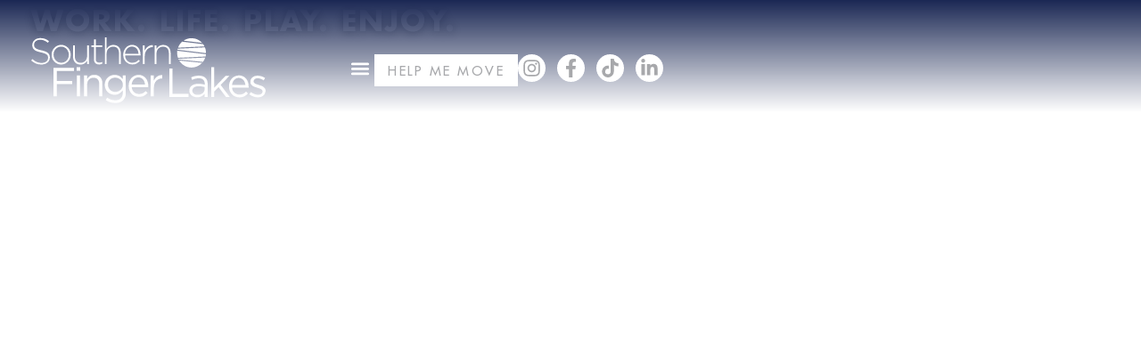

--- FILE ---
content_type: text/html; charset=UTF-8
request_url: https://soflx.com/
body_size: 27199
content:
<!doctype html>
<html lang="en-US">
<head>
	<meta charset="UTF-8">
	<meta name="viewport" content="width=device-width, initial-scale=1">
	<link rel="profile" href="https://gmpg.org/xfn/11">
	<meta name='robots' content='index, follow, max-image-preview:large, max-snippet:-1, max-video-preview:-1' />
	<style>img:is([sizes="auto" i], [sizes^="auto," i]) { contain-intrinsic-size: 3000px 1500px }</style>
	
	<!-- This site is optimized with the Yoast SEO plugin v26.6 - https://yoast.com/wordpress/plugins/seo/ -->
	<title>Home - Southern Finger Lakes</title>
	<link rel="canonical" href="https://soflx.com/" />
	<meta property="og:locale" content="en_US" />
	<meta property="og:type" content="website" />
	<meta property="og:title" content="Home - Southern Finger Lakes" />
	<meta property="og:description" content="WORK. LIFE. PLAY. ENJOY. SOFLX Stories SEE ALL JOBS SoFLX Regional Profile REGIONAL GDP $ 0 B AVERAGE COMMUTE TIME (IN MINUTES) 0 WINERIES &amp; BREWERIES 0 + MILES OF HIKING TRAILS 0 + MEDIAN HOUSEHOLD INCOME $ 0 From our Instagram" />
	<meta property="og:url" content="https://soflx.com/" />
	<meta property="og:site_name" content="Southern Finger Lakes" />
	<meta property="article:modified_time" content="2026-01-06T17:09:53+00:00" />
	<meta name="twitter:card" content="summary_large_image" />
	<script type="application/ld+json" class="yoast-schema-graph">{"@context":"https://schema.org","@graph":[{"@type":"WebPage","@id":"https://soflx.com/","url":"https://soflx.com/","name":"Home - Southern Finger Lakes","isPartOf":{"@id":"https://soflx.com/#website"},"about":{"@id":"https://soflx.com/#organization"},"primaryImageOfPage":{"@id":"https://soflx.com/#primaryimage"},"image":{"@id":"https://soflx.com/#primaryimage"},"thumbnailUrl":"https://soflx.com/wp-content/uploads/2025/10/instagram-icon-black.svg","datePublished":"2025-10-23T08:26:51+00:00","dateModified":"2026-01-06T17:09:53+00:00","breadcrumb":{"@id":"https://soflx.com/#breadcrumb"},"inLanguage":"en-US","potentialAction":[{"@type":"ReadAction","target":["https://soflx.com/"]}]},{"@type":"ImageObject","inLanguage":"en-US","@id":"https://soflx.com/#primaryimage","url":"https://soflx.com/wp-content/uploads/2025/10/instagram-icon-black.svg","contentUrl":"https://soflx.com/wp-content/uploads/2025/10/instagram-icon-black.svg","width":37,"height":37},{"@type":"BreadcrumbList","@id":"https://soflx.com/#breadcrumb","itemListElement":[{"@type":"ListItem","position":1,"name":"Home"}]},{"@type":"WebSite","@id":"https://soflx.com/#website","url":"https://soflx.com/","name":"Southern Finger Lakes","description":"More than you know. Closer than you think.","publisher":{"@id":"https://soflx.com/#organization"},"potentialAction":[{"@type":"SearchAction","target":{"@type":"EntryPoint","urlTemplate":"https://soflx.com/?s={search_term_string}"},"query-input":{"@type":"PropertyValueSpecification","valueRequired":true,"valueName":"search_term_string"}}],"inLanguage":"en-US"},{"@type":"Organization","@id":"https://soflx.com/#organization","name":"Southern Finger Lakes","url":"https://soflx.com/","logo":{"@type":"ImageObject","inLanguage":"en-US","@id":"https://soflx.com/#/schema/logo/image/","url":"https://soflx.com/wp-content/uploads/2025/10/logo.svg","contentUrl":"https://soflx.com/wp-content/uploads/2025/10/logo.svg","width":265,"height":74,"caption":"Southern Finger Lakes"},"image":{"@id":"https://soflx.com/#/schema/logo/image/"}}]}</script>
	<!-- / Yoast SEO plugin. -->


<link rel='dns-prefetch' href='//www.googletagmanager.com' />
<link rel="alternate" type="application/rss+xml" title="Southern Finger Lakes &raquo; Feed" href="https://soflx.com/feed/" />
<link rel="alternate" type="application/rss+xml" title="Southern Finger Lakes &raquo; Comments Feed" href="https://soflx.com/comments/feed/" />
<style id='global-styles-inline-css'>
:root{--wp--preset--aspect-ratio--square: 1;--wp--preset--aspect-ratio--4-3: 4/3;--wp--preset--aspect-ratio--3-4: 3/4;--wp--preset--aspect-ratio--3-2: 3/2;--wp--preset--aspect-ratio--2-3: 2/3;--wp--preset--aspect-ratio--16-9: 16/9;--wp--preset--aspect-ratio--9-16: 9/16;--wp--preset--color--black: #000000;--wp--preset--color--cyan-bluish-gray: #abb8c3;--wp--preset--color--white: #ffffff;--wp--preset--color--pale-pink: #f78da7;--wp--preset--color--vivid-red: #cf2e2e;--wp--preset--color--luminous-vivid-orange: #ff6900;--wp--preset--color--luminous-vivid-amber: #fcb900;--wp--preset--color--light-green-cyan: #7bdcb5;--wp--preset--color--vivid-green-cyan: #00d084;--wp--preset--color--pale-cyan-blue: #8ed1fc;--wp--preset--color--vivid-cyan-blue: #0693e3;--wp--preset--color--vivid-purple: #9b51e0;--wp--preset--gradient--vivid-cyan-blue-to-vivid-purple: linear-gradient(135deg,rgba(6,147,227,1) 0%,rgb(155,81,224) 100%);--wp--preset--gradient--light-green-cyan-to-vivid-green-cyan: linear-gradient(135deg,rgb(122,220,180) 0%,rgb(0,208,130) 100%);--wp--preset--gradient--luminous-vivid-amber-to-luminous-vivid-orange: linear-gradient(135deg,rgba(252,185,0,1) 0%,rgba(255,105,0,1) 100%);--wp--preset--gradient--luminous-vivid-orange-to-vivid-red: linear-gradient(135deg,rgba(255,105,0,1) 0%,rgb(207,46,46) 100%);--wp--preset--gradient--very-light-gray-to-cyan-bluish-gray: linear-gradient(135deg,rgb(238,238,238) 0%,rgb(169,184,195) 100%);--wp--preset--gradient--cool-to-warm-spectrum: linear-gradient(135deg,rgb(74,234,220) 0%,rgb(151,120,209) 20%,rgb(207,42,186) 40%,rgb(238,44,130) 60%,rgb(251,105,98) 80%,rgb(254,248,76) 100%);--wp--preset--gradient--blush-light-purple: linear-gradient(135deg,rgb(255,206,236) 0%,rgb(152,150,240) 100%);--wp--preset--gradient--blush-bordeaux: linear-gradient(135deg,rgb(254,205,165) 0%,rgb(254,45,45) 50%,rgb(107,0,62) 100%);--wp--preset--gradient--luminous-dusk: linear-gradient(135deg,rgb(255,203,112) 0%,rgb(199,81,192) 50%,rgb(65,88,208) 100%);--wp--preset--gradient--pale-ocean: linear-gradient(135deg,rgb(255,245,203) 0%,rgb(182,227,212) 50%,rgb(51,167,181) 100%);--wp--preset--gradient--electric-grass: linear-gradient(135deg,rgb(202,248,128) 0%,rgb(113,206,126) 100%);--wp--preset--gradient--midnight: linear-gradient(135deg,rgb(2,3,129) 0%,rgb(40,116,252) 100%);--wp--preset--font-size--small: 13px;--wp--preset--font-size--medium: 20px;--wp--preset--font-size--large: 36px;--wp--preset--font-size--x-large: 42px;--wp--preset--spacing--20: 0.44rem;--wp--preset--spacing--30: 0.67rem;--wp--preset--spacing--40: 1rem;--wp--preset--spacing--50: 1.5rem;--wp--preset--spacing--60: 2.25rem;--wp--preset--spacing--70: 3.38rem;--wp--preset--spacing--80: 5.06rem;--wp--preset--shadow--natural: 6px 6px 9px rgba(0, 0, 0, 0.2);--wp--preset--shadow--deep: 12px 12px 50px rgba(0, 0, 0, 0.4);--wp--preset--shadow--sharp: 6px 6px 0px rgba(0, 0, 0, 0.2);--wp--preset--shadow--outlined: 6px 6px 0px -3px rgba(255, 255, 255, 1), 6px 6px rgba(0, 0, 0, 1);--wp--preset--shadow--crisp: 6px 6px 0px rgba(0, 0, 0, 1);}:root { --wp--style--global--content-size: 800px;--wp--style--global--wide-size: 1200px; }:where(body) { margin: 0; }.wp-site-blocks > .alignleft { float: left; margin-right: 2em; }.wp-site-blocks > .alignright { float: right; margin-left: 2em; }.wp-site-blocks > .aligncenter { justify-content: center; margin-left: auto; margin-right: auto; }:where(.wp-site-blocks) > * { margin-block-start: 24px; margin-block-end: 0; }:where(.wp-site-blocks) > :first-child { margin-block-start: 0; }:where(.wp-site-blocks) > :last-child { margin-block-end: 0; }:root { --wp--style--block-gap: 24px; }:root :where(.is-layout-flow) > :first-child{margin-block-start: 0;}:root :where(.is-layout-flow) > :last-child{margin-block-end: 0;}:root :where(.is-layout-flow) > *{margin-block-start: 24px;margin-block-end: 0;}:root :where(.is-layout-constrained) > :first-child{margin-block-start: 0;}:root :where(.is-layout-constrained) > :last-child{margin-block-end: 0;}:root :where(.is-layout-constrained) > *{margin-block-start: 24px;margin-block-end: 0;}:root :where(.is-layout-flex){gap: 24px;}:root :where(.is-layout-grid){gap: 24px;}.is-layout-flow > .alignleft{float: left;margin-inline-start: 0;margin-inline-end: 2em;}.is-layout-flow > .alignright{float: right;margin-inline-start: 2em;margin-inline-end: 0;}.is-layout-flow > .aligncenter{margin-left: auto !important;margin-right: auto !important;}.is-layout-constrained > .alignleft{float: left;margin-inline-start: 0;margin-inline-end: 2em;}.is-layout-constrained > .alignright{float: right;margin-inline-start: 2em;margin-inline-end: 0;}.is-layout-constrained > .aligncenter{margin-left: auto !important;margin-right: auto !important;}.is-layout-constrained > :where(:not(.alignleft):not(.alignright):not(.alignfull)){max-width: var(--wp--style--global--content-size);margin-left: auto !important;margin-right: auto !important;}.is-layout-constrained > .alignwide{max-width: var(--wp--style--global--wide-size);}body .is-layout-flex{display: flex;}.is-layout-flex{flex-wrap: wrap;align-items: center;}.is-layout-flex > :is(*, div){margin: 0;}body .is-layout-grid{display: grid;}.is-layout-grid > :is(*, div){margin: 0;}body{padding-top: 0px;padding-right: 0px;padding-bottom: 0px;padding-left: 0px;}a:where(:not(.wp-element-button)){text-decoration: underline;}:root :where(.wp-element-button, .wp-block-button__link){background-color: #32373c;border-width: 0;color: #fff;font-family: inherit;font-size: inherit;line-height: inherit;padding: calc(0.667em + 2px) calc(1.333em + 2px);text-decoration: none;}.has-black-color{color: var(--wp--preset--color--black) !important;}.has-cyan-bluish-gray-color{color: var(--wp--preset--color--cyan-bluish-gray) !important;}.has-white-color{color: var(--wp--preset--color--white) !important;}.has-pale-pink-color{color: var(--wp--preset--color--pale-pink) !important;}.has-vivid-red-color{color: var(--wp--preset--color--vivid-red) !important;}.has-luminous-vivid-orange-color{color: var(--wp--preset--color--luminous-vivid-orange) !important;}.has-luminous-vivid-amber-color{color: var(--wp--preset--color--luminous-vivid-amber) !important;}.has-light-green-cyan-color{color: var(--wp--preset--color--light-green-cyan) !important;}.has-vivid-green-cyan-color{color: var(--wp--preset--color--vivid-green-cyan) !important;}.has-pale-cyan-blue-color{color: var(--wp--preset--color--pale-cyan-blue) !important;}.has-vivid-cyan-blue-color{color: var(--wp--preset--color--vivid-cyan-blue) !important;}.has-vivid-purple-color{color: var(--wp--preset--color--vivid-purple) !important;}.has-black-background-color{background-color: var(--wp--preset--color--black) !important;}.has-cyan-bluish-gray-background-color{background-color: var(--wp--preset--color--cyan-bluish-gray) !important;}.has-white-background-color{background-color: var(--wp--preset--color--white) !important;}.has-pale-pink-background-color{background-color: var(--wp--preset--color--pale-pink) !important;}.has-vivid-red-background-color{background-color: var(--wp--preset--color--vivid-red) !important;}.has-luminous-vivid-orange-background-color{background-color: var(--wp--preset--color--luminous-vivid-orange) !important;}.has-luminous-vivid-amber-background-color{background-color: var(--wp--preset--color--luminous-vivid-amber) !important;}.has-light-green-cyan-background-color{background-color: var(--wp--preset--color--light-green-cyan) !important;}.has-vivid-green-cyan-background-color{background-color: var(--wp--preset--color--vivid-green-cyan) !important;}.has-pale-cyan-blue-background-color{background-color: var(--wp--preset--color--pale-cyan-blue) !important;}.has-vivid-cyan-blue-background-color{background-color: var(--wp--preset--color--vivid-cyan-blue) !important;}.has-vivid-purple-background-color{background-color: var(--wp--preset--color--vivid-purple) !important;}.has-black-border-color{border-color: var(--wp--preset--color--black) !important;}.has-cyan-bluish-gray-border-color{border-color: var(--wp--preset--color--cyan-bluish-gray) !important;}.has-white-border-color{border-color: var(--wp--preset--color--white) !important;}.has-pale-pink-border-color{border-color: var(--wp--preset--color--pale-pink) !important;}.has-vivid-red-border-color{border-color: var(--wp--preset--color--vivid-red) !important;}.has-luminous-vivid-orange-border-color{border-color: var(--wp--preset--color--luminous-vivid-orange) !important;}.has-luminous-vivid-amber-border-color{border-color: var(--wp--preset--color--luminous-vivid-amber) !important;}.has-light-green-cyan-border-color{border-color: var(--wp--preset--color--light-green-cyan) !important;}.has-vivid-green-cyan-border-color{border-color: var(--wp--preset--color--vivid-green-cyan) !important;}.has-pale-cyan-blue-border-color{border-color: var(--wp--preset--color--pale-cyan-blue) !important;}.has-vivid-cyan-blue-border-color{border-color: var(--wp--preset--color--vivid-cyan-blue) !important;}.has-vivid-purple-border-color{border-color: var(--wp--preset--color--vivid-purple) !important;}.has-vivid-cyan-blue-to-vivid-purple-gradient-background{background: var(--wp--preset--gradient--vivid-cyan-blue-to-vivid-purple) !important;}.has-light-green-cyan-to-vivid-green-cyan-gradient-background{background: var(--wp--preset--gradient--light-green-cyan-to-vivid-green-cyan) !important;}.has-luminous-vivid-amber-to-luminous-vivid-orange-gradient-background{background: var(--wp--preset--gradient--luminous-vivid-amber-to-luminous-vivid-orange) !important;}.has-luminous-vivid-orange-to-vivid-red-gradient-background{background: var(--wp--preset--gradient--luminous-vivid-orange-to-vivid-red) !important;}.has-very-light-gray-to-cyan-bluish-gray-gradient-background{background: var(--wp--preset--gradient--very-light-gray-to-cyan-bluish-gray) !important;}.has-cool-to-warm-spectrum-gradient-background{background: var(--wp--preset--gradient--cool-to-warm-spectrum) !important;}.has-blush-light-purple-gradient-background{background: var(--wp--preset--gradient--blush-light-purple) !important;}.has-blush-bordeaux-gradient-background{background: var(--wp--preset--gradient--blush-bordeaux) !important;}.has-luminous-dusk-gradient-background{background: var(--wp--preset--gradient--luminous-dusk) !important;}.has-pale-ocean-gradient-background{background: var(--wp--preset--gradient--pale-ocean) !important;}.has-electric-grass-gradient-background{background: var(--wp--preset--gradient--electric-grass) !important;}.has-midnight-gradient-background{background: var(--wp--preset--gradient--midnight) !important;}.has-small-font-size{font-size: var(--wp--preset--font-size--small) !important;}.has-medium-font-size{font-size: var(--wp--preset--font-size--medium) !important;}.has-large-font-size{font-size: var(--wp--preset--font-size--large) !important;}.has-x-large-font-size{font-size: var(--wp--preset--font-size--x-large) !important;}
:root :where(.wp-block-pullquote){font-size: 1.5em;line-height: 1.6;}
</style>
<link rel='stylesheet' id='wp-components-css' href='https://soflx.com/wp-includes/css/dist/components/style.min.css?ver=6.8.3' media='all' />
<link rel='stylesheet' id='godaddy-styles-css' href='https://soflx.com/wp-content/mu-plugins/vendor/wpex/godaddy-launch/includes/Dependencies/GoDaddy/Styles/build/latest.css?ver=2.0.2' media='all' />
<link rel='stylesheet' id='hello-elementor-css' href='https://soflx.com/wp-content/themes/hello-elementor/assets/css/reset.css?ver=3.4.5' media='all' />
<link rel='stylesheet' id='hello-elementor-theme-style-css' href='https://soflx.com/wp-content/themes/hello-elementor/assets/css/theme.css?ver=3.4.5' media='all' />
<link rel='stylesheet' id='hello-elementor-header-footer-css' href='https://soflx.com/wp-content/themes/hello-elementor/assets/css/header-footer.css?ver=3.4.5' media='all' />
<link rel='stylesheet' id='elementor-frontend-css' href='https://soflx.com/wp-content/uploads/elementor/css/custom-frontend.min.css?ver=1765826352' media='all' />
<link rel='stylesheet' id='elementor-post-4193-css' href='https://soflx.com/wp-content/uploads/elementor/css/post-4193.css?ver=1765826353' media='all' />
<link rel='stylesheet' id='widget-image-css' href='https://soflx.com/wp-content/plugins/elementor/assets/css/widget-image.min.css?ver=3.33.4' media='all' />
<link rel='stylesheet' id='widget-nav-menu-css' href='https://soflx.com/wp-content/uploads/elementor/css/custom-pro-widget-nav-menu.min.css?ver=1765826353' media='all' />
<link rel='stylesheet' id='e-animation-grow-css' href='https://soflx.com/wp-content/plugins/elementor/assets/lib/animations/styles/e-animation-grow.min.css?ver=3.33.4' media='all' />
<link rel='stylesheet' id='widget-social-icons-css' href='https://soflx.com/wp-content/plugins/elementor/assets/css/widget-social-icons.min.css?ver=3.33.4' media='all' />
<link rel='stylesheet' id='e-apple-webkit-css' href='https://soflx.com/wp-content/uploads/elementor/css/custom-apple-webkit.min.css?ver=1765826352' media='all' />
<link rel='stylesheet' id='widget-post-info-css' href='https://soflx.com/wp-content/plugins/elementor-pro/assets/css/widget-post-info.min.css?ver=3.33.2' media='all' />
<link rel='stylesheet' id='widget-icon-list-css' href='https://soflx.com/wp-content/uploads/elementor/css/custom-widget-icon-list.min.css?ver=1765826352' media='all' />
<link rel='stylesheet' id='widget-heading-css' href='https://soflx.com/wp-content/plugins/elementor/assets/css/widget-heading.min.css?ver=3.33.4' media='all' />
<link rel='stylesheet' id='widget-form-css' href='https://soflx.com/wp-content/plugins/elementor-pro/assets/css/widget-form.min.css?ver=3.33.2' media='all' />
<link rel='stylesheet' id='widget-loop-common-css' href='https://soflx.com/wp-content/plugins/elementor-pro/assets/css/widget-loop-common.min.css?ver=3.33.2' media='all' />
<link rel='stylesheet' id='widget-loop-grid-css' href='https://soflx.com/wp-content/uploads/elementor/css/custom-pro-widget-loop-grid.min.css?ver=1765826353' media='all' />
<link rel='stylesheet' id='widget-counter-css' href='https://soflx.com/wp-content/plugins/elementor/assets/css/widget-counter.min.css?ver=3.33.4' media='all' />
<link rel='stylesheet' id='elementor-post-4237-css' href='https://soflx.com/wp-content/uploads/elementor/css/post-4237.css?ver=1767719423' media='all' />
<link rel='stylesheet' id='elementor-post-4199-css' href='https://soflx.com/wp-content/uploads/elementor/css/post-4199.css?ver=1765826354' media='all' />
<link rel='stylesheet' id='elementor-post-4483-css' href='https://soflx.com/wp-content/uploads/elementor/css/post-4483.css?ver=1765826354' media='all' />
<link rel='stylesheet' id='hello-elementor-child-style-css' href='https://soflx.com/wp-content/themes/hello-theme-child-master/style.css?ver=2.0.0' media='all' />
<script src="https://soflx.com/wp-includes/js/jquery/jquery.min.js?ver=3.7.1" id="jquery-core-js"></script>
<script src="https://soflx.com/wp-includes/js/jquery/jquery-migrate.min.js?ver=3.4.1" id="jquery-migrate-js"></script>

<!-- Google tag (gtag.js) snippet added by Site Kit -->
<!-- Google Analytics snippet added by Site Kit -->
<script src="https://www.googletagmanager.com/gtag/js?id=GT-TQL6XRH7" id="google_gtagjs-js" async></script>
<script id="google_gtagjs-js-after">
window.dataLayer = window.dataLayer || [];function gtag(){dataLayer.push(arguments);}
gtag("set","linker",{"domains":["soflx.com"]});
gtag("js", new Date());
gtag("set", "developer_id.dZTNiMT", true);
gtag("config", "GT-TQL6XRH7");
 window._googlesitekit = window._googlesitekit || {}; window._googlesitekit.throttledEvents = []; window._googlesitekit.gtagEvent = (name, data) => { var key = JSON.stringify( { name, data } ); if ( !! window._googlesitekit.throttledEvents[ key ] ) { return; } window._googlesitekit.throttledEvents[ key ] = true; setTimeout( () => { delete window._googlesitekit.throttledEvents[ key ]; }, 5 ); gtag( "event", name, { ...data, event_source: "site-kit" } ); };
</script>
<link rel="https://api.w.org/" href="https://soflx.com/wp-json/" /><link rel="alternate" title="JSON" type="application/json" href="https://soflx.com/wp-json/wp/v2/pages/4237" /><link rel="EditURI" type="application/rsd+xml" title="RSD" href="https://soflx.com/xmlrpc.php?rsd" />
<meta name="generator" content="WordPress 6.8.3" />
<link rel='shortlink' href='https://soflx.com/' />
<link rel="alternate" title="oEmbed (JSON)" type="application/json+oembed" href="https://soflx.com/wp-json/oembed/1.0/embed?url=https%3A%2F%2Fsoflx.com%2F" />
<link rel="alternate" title="oEmbed (XML)" type="text/xml+oembed" href="https://soflx.com/wp-json/oembed/1.0/embed?url=https%3A%2F%2Fsoflx.com%2F&#038;format=xml" />
<meta name="generator" content="Site Kit by Google 1.167.0" /><meta name="generator" content="Elementor 3.33.4; features: e_font_icon_svg, additional_custom_breakpoints; settings: css_print_method-external, google_font-enabled, font_display-swap">
<style>
	html, body {
		overflow-x: hidden !important;
	}
	.header-menu .elementor-nav-menu .sub-arrow {
		padding: 0 0 0 1px !important;
		margin-top: -4px;
	}
	.header-nav-col {
		justify-content: end;
	}
	.header-menu .elementor-menu-toggle:focus-visible {
		outline: none;
	}
	.post-grid-1 a {
		color: #231F20;
		text-decoration: none;
		transition: .5s;
	}
	.post-grid-1 a:hover {
		text-decoration: underline;
	}
	.counter-sec .elementor-counter-title {
		text-align: center;
	}
	.industry-row{
		display: flex;
		justify-content: center;
		align-items: center;
		column-gap: 33px;
		row-gap: 40px;
	}
	.industry-row .e-con{
		width: calc(25% - 25px);
	}
	.counter-sec .elementor-counter-title {
		text-align: center;
	}
	.elementor-widget-text-editor a {
		font-size: 18px;
		color: #231F20;
		font-weight: 600;
	}
	.elementor-widget-text-editor a:hover {
		text-decoration: underline;
	}
	.link-hover-green a {
		font-size: 24px;
		font-weight: 400;
		text-decoration: none;
		color: #000;
	}
	.link-hover-green a:hover {
		color: #8EAE60;
		text-decoration: none;
	}
	.underline-normal-link a {
		font-weight: 400;
		text-decoration: underline;
		color: #000;
		text-decoration-thickness: 0.7px;
	}
	.underline-normal-link a:hover {
		text-decoration: none;
		color: #000;
	}
	.single-post .elementor-widget-theme-post-content a {
		color: #000;
		font-weight: 600;
	}
	.single-post .elementor-widget-theme-post-content a:hover {
		color: #000;
		text-decoration: underline;
	}
	.sub-menu .elementor-item-active {
		font-family: "Futura Bold", Sans-serif !important;
		font-weight: 900 !important;
	}
	.counter-remove span.elementor-counter-number {
		display: none;
	}
	.sub-menu a.elementor-sub-item {
		margin-left: -8px !important;
	}
	.form-styling-2 .elementor-field-type-text, 
	.form-styling-2 .elementor-field-type-tel, 
	.form-styling-2 .elementor-field-type-email {
		display: flex !important;
		align-items: end;
		margin-bottom: 5px;
	}
	.form-styling-2 .elementor-field-type-text label, 
	.form-styling-2 .elementor-field-type-tel label, 
	.form-styling-2 .elementor-field-type-email label {
		width: 132px;
	}
	.form-styling-2 .elementor-field-type-text input, 
	.form-styling-2 .elementor-field-type-tel input, 
	.form-styling-2 .elementor-field-type-email input {
		max-width: calc(100% - 132px) !important;
		padding: 0;
	}
	.form-styling-2 .elementor-field-type-text input:focus, 
	.form-styling-2 .elementor-field-type-tel input:focus, 
	.form-styling-2 .elementor-field-type-email input:focus {
		outline: none !important;
		box-shadow: none !important;
	}
	.form-styling-2 button.elementor-button {
		margin-top: 24px;
	}
	.form-styling-2 .elementor-field-type-checkbox label {
		margin-bottom: 17px;
	}
	.form-styling-2 .elementor-field-type-tel {
		margin-bottom: 30px;
	}
	.form-styling-2 .elementor-field-type-checkbox {
		margin-top: 45px;
		align-content: flex-start;
	}


	/* Main checkbox styling with Safari fixes */
	.form-styling-2 .elementor-field-type-checkbox input[type="checkbox"] {
		width: 20px;
		height: 20px;
		border-radius: 0 !important;
		border: 2px solid #000000 !important;
		background-color: #fff;

		/* Safari-specific fixes */
		appearance: none;
		-webkit-appearance: none;
		-moz-appearance: none;
		-webkit-tap-highlight-color: transparent;

		/* Box model fixes */
		box-sizing: border-box;
		-webkit-box-sizing: border-box;

		/* Positioning */
		position: relative;
		display: inline-block;
		vertical-align: middle;
		margin: 0 15px 0 0;
		cursor: pointer;

		/* Remove any default Safari styles */
		-webkit-user-select: none;
		-moz-user-select: none;
		-ms-user-select: none;
		user-select: none;
	}
	/* Checked state */
	.form-styling-2 .elementor-field-type-checkbox input[type="checkbox"]:checked {
		background-color: #000 !important;
		border-color: #000000 !important;
	}
	/* Checkmark with Safari support */
	.form-styling-2 .elementor-field-type-checkbox input[type="checkbox"]:checked::after {
		content: '';
		position: absolute;
		top: 50%;
		left: 50%;
		width: 6px;
		height: 10px;
		border: solid #fff;
		border-width: 0 2px 2px 0;
		transform: translate(-50%, -60%) rotate(45deg);
		-webkit-transform: translate(-50%, -60%) rotate(45deg);
		box-sizing: border-box;
	}
	/* Label alignment */
	.form-styling-2 .elementor-field-type-checkbox .elementor-field-option {
		display: flex;
		align-items: center;
		margin-bottom: 10px;
	}
	.form-styling-2 .elementor-field-type-checkbox .elementor-field-option label {
		display: flex;
		align-items: center;
		cursor: pointer;
		margin: 0;
	}
	.list-hover a {
		text-decoration: underline;
		text-decoration-thickness: 1px;
		text-underline-offset: 1px;
		text-decoration-color: #000;
	}
	.list-hover a:hover{
		text-decoration-color: transparent;
	}
	.header-menu .has-submenu:hover {
		cursor: context-menu;
	}
	.form-styling-2 span.elementor-field-option {
		flex-wrap: wrap;
	}
	.stories-cta a:hover {
		text-decoration: underline;
	}
	@media screen and (max-width: 1280px){
		.header-menu nav {
			padding: 0 35px;
			background-color: #8eae60c7 !important;
		}
		.sub-menu a.elementor-sub-item {
			margin-left: 10px !important;
		}
		.br-remove br {
			display: none;
		}
	}
	@media screen and (max-width: 1024px){
		.header-menu nav {
			padding: 0 25px;
		}
		.industry-row .elementor-image-box-title {
			font-size: 20px !important;
		}
		.industry-row {
			column-gap: 10px;
			row-gap: 10px;
		}
		.industry-row .e-con {
			width: calc(25% - 8px);
		}
	}
	@media screen and (max-width: 991px){
		.industry-row .e-con {
			width: calc(33% - 5px);
		}
	}
	@media screen and (max-width: 768px){
		.industry-row .e-con {
			width: calc(50% - 5px);
		}
		.industry-row figure img {
			margin: 0 auto;
			height: 40px;
			width: auto;
			object-fit: contain;
		}
		.industry-row .elementor-image-box-title br {
			display: none;
		}
		.gellery-sec figure img {
			width: 230px;
		}
		.img-box-1 figure {
			margin-bottom: 20px !important;
		}
	}
	@media screen and (max-width: 767px){
		.list-content li:after{
			display: none;
		}
		.list-content li {
			margin-bottom: 8px !important;
		}
	}
	@media screen and (max-width: 766px){
		.img-box-1 img {
			width: 300px;
		}
	}
	@media screen and (max-width: 600px){
		.industry-row .e-con {
			width: 100%;
		}
	}
</style>
<style>
	.our-job-section {
		display: grid;
		grid-template-columns: repeat(2, 1fr);
		column-gap: 30px;
		row-gap: 15px;
		width: 70%;
		margin: 0 auto;
	}
	.job-opportunities {
		font-family: Arial, sans-serif;
		width: 100%;
		padding-top: 30px;
		padding-bottom: 30px;
		max-width: 100%;
	}
	h2 {
		font-size: 18px;
		font-weight: bold;
	}
	.search-jobs {
		background-color: #4779AD;
		color: #fff;
		padding: 22px 16px 21px;
		text-align: center;
		border-radius: 0;
		margin-bottom: 55px;
	}
	.search-jobs h3 {
		font-family: "Futura-Medium", Sans-serif;
		font-size: 24px;
		font-weight: 500;
		line-height: 1.2rem;
		color: #fff;
		margin: 0;
	}
	h2.job-op-heading {
		font-size: 37px;
		font-weight: bold;
		margin-bottom: 10px;
		margin-top: 0 !important;
		letter-spacing: 1px;
		color: #231f20;
	}
	.search-box {
		display: flex;
		margin-top: 10px;
	}
	.search-box input {
		flex: 1;
		padding: 5px 15px;
		border: none;
		font-family: 'Futura-Medium';
		font-weight: 400;
		color: #221F1F;
		border-radius: 0;
	}
	.search-box input::placeholder {
		color: #7b7b7b;
		font-family: "Helvetica Neue", Helvetica, Arial, sans-serif;
		font-weight: 600;
	}
	.search-box button {
		background-color: #000;
		color: #fff;
		border: none;
		padding: 6px 12px;
		cursor: pointer;
		margin-left: 10px !important;
		border-radius: 0;
		font-family: 'Futura-Bold';
		font-size: 15px;
	}
	p.c-name {
		font-family: "Helvetica Neue", Helvetica, Arial, sans-serif !important;
		font-size: 24.84px !important;
		color: #231f20;
	}
	p.ps-date {
		font-size: 16.56px !important;
		font-family: "Helvetica Neue", Helvetica, Arial, sans-serif !important;
		font-weight: 600 !important;
		color: #231f20;
	}
	p.details {
		font-weight: 400 !important;
		font-size: 20.7px !important;
		color: #231f20 !important;
	}
	.featured-title {
		font-size: 37px;
		font-weight: bold;
		margin-bottom: 10px;
		margin-top: 0 !important;
		letter-spacing: 1px;
		color: #231f20;
	}
	.job-card {
		border: 2px solid #4779AD;
		padding: 20px;
		/* box-shadow: 0 4px 8px 0 rgb(0 0 0 / 20%), 0 6px 20px 0 rgb(0 0 0 / 19%);*/
	}
	.job-card h4 {
		font-size: 37px;
		font-weight: bold;
		margin-bottom: 5px;
		border-bottom: 3px solid #ee9b3c;
		display: inline-block;
		padding-bottom: 3px;
		font-family: "Helvetica Neue", Helvetica, Arial, sans-serif;
		margin-top: 0;
		color: #231f20;
		width: 100%;
	}
	.job-card p {
		font-size: 12px;
		margin: 5px 0;
	}
	.apply-btn {
		background-color: #ee9b3c;
		color: white;
		border: none;
		padding: 6px 10px;
		cursor: pointer;
		font-size: 20.7px;
		margin-top: 25px;
		font-family: "Helvetica Neue", Helvetica, Arial, sans-serif;
		border-radius: 0;
		letter-spacing: 2px;
	}
	.job-opportunities p {
		font-family: "Futura-Medium", Sans-serif;
		font-size: 15px;
		font-weight: 400;
		line-height: 1.2rem;
		color: #fff;
		margin: 20px 0;
	}
	#see_all_jobs,
	.see-all-jobs {
		display: block;
		text-align: center;
		font-weight: bold;
		color: #231f20;
		margin: 22px auto 0;
		text-decoration: none;
		position: relative;
		width: fit-content;
		padding: 0 6px;
	}
	.see-all-jobs:after {
		content: '';
		position: absolute;
		width: 100%;
		height: 2px;
		background-color: #221F1F;
		left: 0;
		bottom: 0;
	}
	.job-search {
		display: flex;
		justify-content: center;
		width: 100%;
		margin: 20px auto 46px;
		font-family: Arial, sans-serif;
	}
	.search-field {
		display: flex;
		flex-direction: column;
		width: 34%;
		margin: 15px;
	}
	.search-field label {
		font-weight: bold;
		color: #2e5394;
		margin-bottom: 5px;
		text-transform: uppercase;
		font-family: "Helvetica Neue", Helvetica, Arial, sans-serif !important;
		font-size: 24.84px !important;
	}
	.search-field select,
	.search-field input {
		font-weight: 400 !important;
		width: 100%;
		height: 32px;
		padding: 6px 8px;
		font-size: 18px;
		border: 1px solid #000;
		border-radius: 0;
		font-family: "Futura-Medium", sans-serif;
		color: #000;
	}
	.our-job-section-top {
		position: relative;
	}
	#loader {
		display: none;
		z-index: 1;
		border: none;
		margin: 0;
		padding: 0;
		width: 111%;
		height: 85vh;
		top: -17px;
		left: -15px;
		background: #fff;
		opacity: 1;
		cursor: wait;
		position: absolute;
	}
	div#inner-loader {
		border: 4px solid #f3f3f3;
		border-top: 4px solid #093552;
		border-radius: 50%;
		width: 20px;
		height: 20px;
		animation: spin 2s linear infinite;
		line-height: 30px;
		font-size: 30px;
		position: absolute;
		top: 30%;
		left: 50%;
		margin-left: -15px;
		margin-top: -15px;
	}
	.side2-job-card h4 {
		font-family: "Futura-Medium", sans-serif;
		font-size: 24px;
		color: #221F1F;
		margin: 0;
		border-bottom: 2px solid #4779AD;
		padding-bottom: 11px;
	}
	.side2-job-card {
		padding: 12px 17px 20px 20px;
		border: 2px solid #4779AD;
		margin-bottom: 13px;
	}
	.side2-job-card h4 {
		font-family: "Futura-Medium", sans-serif;
		font-size: 24px;
		color: #221F1F;
		margin: 0;
		border-bottom: 2px solid #4779AD;
		padding-bottom: 4px;
		margin-bottom: 9px;
	}
	p.side2-c-name {
		margin: 0 0 4px;
		font-family: "Futura-Medium", sans-serif;
		font-size: 18px;
		color: #221F1F;
	}
	p.side2-ps-date {
		margin: 0;
		font-size: 12px;
		color: #221F1F;
	}
	p.side2-details {
		margin: 0;
		color: #221F1F;
		font-family: "Futura-Medium", sans-serif;
		font-size: 15px;
	}
	button.side2-apply-btn{
		font-size: 15px;
		font-family: 'Futura-Bold';
		color: #fff;
		padding: 3px 20px;
		margin-top: 19px;
		border-color: transparent;
	}
	.search-box input {
		flex: 1;
		padding: 5px 15px;
		border: none;
		font-family: 'Futura-Medium';
		font-weight: 400;
		color: #221F1F;
	}
	.search-box button:hover {
		background-color: #fff;
		color: #000;
	}
	.work-job-sec .our-job-section {
		display: grid;
		grid-template-columns: repeat(3, 1fr);
		column-gap: 40px;
		row-gap: 15px;
		margin: 0 auto;
		width: 100%;
	}
	.work-job-sec .work-titile {
		font-family: "Futura-Medium", sans-serif;
		font-size: 24px;
		color: #221F1F;
		margin: 0;
		border-bottom: 2px solid #4779AD;
		padding-bottom: 4px;
		margin-bottom: 9px;
		font-weight: 400;
	}
	.work-job-sec p.c-name {
		margin: 0 0 4px;
		font-family: "Futura-Medium", sans-serif !important;
		font-size: 18px !important;
		color: #221F1F;
		font-weight: 400 !important;
	}
	.work-job-sec p.side2-ps-date {
		margin: 0;
		font-size: 12px !important;
		color: #221F1F;
		font-weight: 400;
		line-height: 1.2rem;
		font-family: "Futura-Medium", Sans-serif !important;
	}
	.work-job-sec p.ps-date {
		margin: 0;
		font-size: 12px !important;
		color: #221F1F;
		font-weight: 400 !important;
		line-height: 1.2rem;
		font-family: "Futura-Medium", Sans-serif !important;
	}
	.work-job-sec p.details {
		margin: 0;
		color: #221F1F;
		font-family: "Futura-Medium", sans-serif !important;
		font-size: 15px !important;
	}
	.work-job-sec button.apply-btn {
		font-size: 15px;
		font-family: 'Futura-Bold';
		color: #fff;
		padding: 4px 11px;
		margin-top: 19px;
		border-color: transparent;
		letter-spacing: 1px;
	}
	.work-job-sec .job-search label {
		font-family: "Futura-Medium", sans-serif !important;
		font-size: 24px !important;
		color: #000;
		margin: 0 0 5px;
		text-transform: uppercase;
		font-weight: 400;
	}
	.job-opportunities.work-job-sec {
		padding-top: 0 !important;
	}
	.home-side-top{
		padding-top: 0;
	}
	.individual-listing p.c-name,
	.individual-listing p.ps-date {
		color: #231f20;
	}
	.individual-listing h4{
		font-family: "Futura-Medium", sans-serif;
		font-size: 24px;
		letter-spacing: 1px;
	}
	.individual-listing p.c-name {
		font-family: "Futura-Medium", sans-serif;
		font-size: 18px;
		color: #221F1F;
	}
	.individual-listing p.ps-date {
		margin: 0;
		font-size: 12px;
		color: #221F1F;
		font-weight: 400 !important;
	}
	.individual-listing p.details {
		margin: 0;
		font-size: 18px !important;
		color: #221F1F !important;
		font-weight: 400 !important;
		line-height: 1.2em;
	}
	.single-job-listing {
		max-width: 1178px;
		width: 100% !important;
		grid-template-columns: repeat(3, 1fr) !important;
		column-gap: 40px !important;
	}
	.single-job-listing p.c-name {
		margin: 4px 0 4px;
		font-size: 18px !important;
		font-family: "Futura-Medium", sans-serif !important;
		color: #221F1F;
	}
	.single-job-listing h4 {
		font-weight: 400;
		border-bottom: 2px solid #4779AD !important;
		padding-bottom: 11px;
	}
	#see_all_jobs.single-job-btn {
		letter-spacing: 1px;
		font-size: 22px;
		font-weight: 400;
	}
	.single-job-listing p.ps-date {
		font-size: 12px !important;
	}
	.single-job-listing p.details {
		font-size: 15px !important;
	}
	@keyframes spin {
		0% { transform: rotate(0deg); }
		100% { transform: rotate(360deg); }
	}
	/* Responsive */
	@media only screen and (max-width: 1024px) {
		h2.job-op-heading { font-size: 30px; }
		.search-jobs h3 { font-size: 25px; }
		.job-opportunities p { font-size: 16.66px; }
		.search-jobs { padding: 15px 20px; }
		.featured-title { font-size: 30px; }
		.job-card h4 { font-size: 30px; }
		p.c-name { font-size: 18.84px !important; }
		p.ps-date { font-size: 13.56px !important; }
		p.details { font-size: 14.7px !important; }
		.apply-btn { font-size: 14.7px; }
		.search-field label { font-size: 16.84px !important; }
		.our-job-section {
			column-gap: 15px;
			row-gap: 15px;
			width: 100%;
		}
		.work-job-sec .our-job-section{
			column-gap: 10px;
			grid-template-columns: repeat(2, 1fr);
		}
		.single-job-listing {
			grid-template-columns: repeat(2, 1fr) !important;
			column-gap: 15px !important;
		}
	}
	@media only screen and (max-width: 767px) {
		h2.job-op-heading { font-size: 20px; }
		.search-jobs h3 { font-size: 20px; }
		.job-opportunities p { font-size: 14.66px; }
		.featured-title { font-size: 20px; }
		.job-card h4 { font-size: 20px; }
		p.c-name { font-size: 14.84px !important; }
		.see-all-jobs { font-size: 14px; }
		.our-job-section {
			grid-template-columns: repeat(1, 1fr);
			width: 100%;
		}
		.job-search {
			display: block;
			margin-bottom: 20px;
		}
		.search-field {
			width: 100%;
			margin: 0;
		}
		.search-field {
			margin-bottom: 15px;
		}
	}
	@media only screen and (max-width: 600px) {
		.work-job-sec .our-job-section{
			grid-template-columns: repeat(1, 1fr);
		}
		.single-job-listing {
			grid-template-columns: repeat(1, 1fr) !important;
		}
	}
</style>
<script>
jQuery(document).ready(function($) {
    function toggleSeeAllButton() {
        var jobCount = $('.single-job-listing .individual-listing').length;
        var $button = $('.single-job-btn');

        if (jobCount < 6) {
            $button.hide();
        } else {
            $button.show();
        }
    }

    // Check on page load
    toggleSeeAllButton();

    // On button click (when more jobs load)
    $('.single-job-btn').on('click', function(e) {
        e.preventDefault();

        // Simulate async job loading (replace with your AJAX logic)
        setTimeout(function() {
            // Check again after new jobs load
            toggleSeeAllButton();
        }, 1000); // adjust delay if your job loading takes longer
    });
});
</script>

<!-- Google Tag Manager -->
<!-- Google Tag Manager -->
<!-- Google Analytics snippet added by Site Kit -->
<script src="https://www.googletagmanager.com/gtag/js?id=GT-57ZR5S3" id="google_gtagjs-js" async></script>
<script id="google_gtagjs-js-after">
window.dataLayer = window.dataLayer || [];function gtag(){dataLayer.push(arguments);}
gtag("set","linker",{"domains":["soflx.com"]});
gtag("js", new Date());
gtag("set", "developer_id.dZTNiMT", true);
gtag("config", "GT-57ZR5S3");
</script>
<!-- End Google Tag Manager -->

			<style>
				.e-con.e-parent:nth-of-type(n+4):not(.e-lazyloaded):not(.e-no-lazyload),
				.e-con.e-parent:nth-of-type(n+4):not(.e-lazyloaded):not(.e-no-lazyload) * {
					background-image: none !important;
				}
				@media screen and (max-height: 1024px) {
					.e-con.e-parent:nth-of-type(n+3):not(.e-lazyloaded):not(.e-no-lazyload),
					.e-con.e-parent:nth-of-type(n+3):not(.e-lazyloaded):not(.e-no-lazyload) * {
						background-image: none !important;
					}
				}
				@media screen and (max-height: 640px) {
					.e-con.e-parent:nth-of-type(n+2):not(.e-lazyloaded):not(.e-no-lazyload),
					.e-con.e-parent:nth-of-type(n+2):not(.e-lazyloaded):not(.e-no-lazyload) * {
						background-image: none !important;
					}
				}
			</style>
			<link rel="icon" href="https://soflx.com/wp-content/uploads/2025/10/favicon-150x150.png" sizes="32x32" />
<link rel="icon" href="https://soflx.com/wp-content/uploads/2025/10/favicon.png" sizes="192x192" />
<link rel="apple-touch-icon" href="https://soflx.com/wp-content/uploads/2025/10/favicon.png" />
<meta name="msapplication-TileImage" content="https://soflx.com/wp-content/uploads/2025/10/favicon.png" />
		<style id="wp-custom-css">
			.custom-image-row {
    display: flex;
    gap: 5px;
    justify-content: left;
    align-items: flex-start;
    flex-wrap: wrap; /* responsive */
}
.custom-image-row img {
    width: 250px;
}
/* WordPress caption block */
.custom-image-row .wp-caption {
    width: 30%;             /* same width for all */
    text-align: center;
}

.custom-image-row .wp-caption img {
    width: 100% !important; /* images scale perfectly */
    height: auto;
}

/* Tablet */
@media (max-width: 768px) {
    .custom-image-row .wp-caption {
        width: 45%;
    }
}

/* Mobile */
@media (max-width: 480px) {
    .custom-image-row .wp-caption {
        width: 100%;
    }
}
		</style>
		</head>
<body class="home wp-singular page-template page-template-elementor_header_footer page page-id-4237 wp-custom-logo wp-embed-responsive wp-theme-hello-elementor wp-child-theme-hello-theme-child-master hello-elementor-default elementor-default elementor-template-full-width elementor-kit-4193 elementor-page elementor-page-4237">


<a class="skip-link screen-reader-text" href="#content">Skip to content</a>

		<header data-elementor-type="header" data-elementor-id="4199" class="elementor elementor-4199 elementor-location-header" data-elementor-post-type="elementor_library">
			<div class="elementor-element elementor-element-8214fc0 e-flex e-con-boxed e-con e-parent" data-id="8214fc0" data-element_type="container" data-settings="{&quot;background_background&quot;:&quot;gradient&quot;}">
					<div class="e-con-inner">
		<div class="elementor-element elementor-element-9292c3e e-con-full e-flex e-con e-child" data-id="9292c3e" data-element_type="container">
				<div class="elementor-element elementor-element-6aa08fc elementor-widget elementor-widget-theme-site-logo elementor-widget-image" data-id="6aa08fc" data-element_type="widget" data-widget_type="theme-site-logo.default">
											<a href="https://soflx.com">
			<img width="265" height="74" src="https://soflx.com/wp-content/uploads/2025/10/logo.svg" class="attachment-full size-full wp-image-4226" alt="" />				</a>
											</div>
				</div>
		<div class="elementor-element elementor-element-747186e e-con-full header-nav-col e-flex e-con e-child" data-id="747186e" data-element_type="container">
		<div class="elementor-element elementor-element-c4d98d1 e-con-full e-flex e-con e-child" data-id="c4d98d1" data-element_type="container">
				<div class="elementor-element elementor-element-f358336 elementor-nav-menu--stretch elementor-nav-menu--dropdown-tablet_extra header-menu elementor-nav-menu__text-align-aside elementor-nav-menu--toggle elementor-nav-menu--burger elementor-widget elementor-widget-nav-menu" data-id="f358336" data-element_type="widget" data-settings="{&quot;submenu_icon&quot;:{&quot;value&quot;:&quot;&lt;svg aria-hidden=\&quot;true\&quot; class=\&quot;fa-svg-chevron-down e-font-icon-svg e-fas-chevron-down\&quot; viewBox=\&quot;0 0 448 512\&quot; xmlns=\&quot;http:\/\/www.w3.org\/2000\/svg\&quot;&gt;&lt;path d=\&quot;M207.029 381.476L12.686 187.132c-9.373-9.373-9.373-24.569 0-33.941l22.667-22.667c9.357-9.357 24.522-9.375 33.901-.04L224 284.505l154.745-154.021c9.379-9.335 24.544-9.317 33.901.04l22.667 22.667c9.373 9.373 9.373 24.569 0 33.941L240.971 381.476c-9.373 9.372-24.569 9.372-33.942 0z\&quot;&gt;&lt;\/path&gt;&lt;\/svg&gt;&quot;,&quot;library&quot;:&quot;fa-solid&quot;},&quot;full_width&quot;:&quot;stretch&quot;,&quot;layout&quot;:&quot;horizontal&quot;,&quot;toggle&quot;:&quot;burger&quot;}" data-widget_type="nav-menu.default">
								<nav aria-label="Header Menu" class="elementor-nav-menu--main elementor-nav-menu__container elementor-nav-menu--layout-horizontal e--pointer-none">
				<ul id="menu-1-f358336" class="elementor-nav-menu"><li class="menu-item menu-item-type-post_type menu-item-object-page menu-item-home current-menu-item page_item page-item-4237 current_page_item menu-item-4247"><a href="https://soflx.com/" aria-current="page" class="elementor-item elementor-item-active">Home</a></li>
<li class="menu-item menu-item-type-custom menu-item-object-custom menu-item-has-children menu-item-6155"><a class="elementor-item">Work</a>
<ul class="sub-menu elementor-nav-menu--dropdown">
	<li class="menu-item menu-item-type-post_type menu-item-object-page menu-item-4993"><a href="https://soflx.com/work/" class="elementor-sub-item">Job Opportunities</a></li>
	<li class="menu-item menu-item-type-custom menu-item-object-custom menu-item-7009"><a href="/internships/" class="elementor-sub-item">Internships</a></li>
	<li class="menu-item menu-item-type-post_type menu-item-object-page menu-item-4992"><a href="https://soflx.com/work-innovation/" class="elementor-sub-item">Innovation</a></li>
</ul>
</li>
<li class="menu-item menu-item-type-custom menu-item-object-custom menu-item-has-children menu-item-6156"><a class="elementor-item">Life</a>
<ul class="sub-menu elementor-nav-menu--dropdown">
	<li class="menu-item menu-item-type-post_type menu-item-object-page menu-item-4994"><a href="https://soflx.com/life-lifestyle/" class="elementor-sub-item">Lifestyle</a></li>
	<li class="menu-item menu-item-type-post_type menu-item-object-page menu-item-4995"><a href="https://soflx.com/life-housing-real-estate/" class="elementor-sub-item">Housing / Real Estate</a></li>
	<li class="menu-item menu-item-type-post_type menu-item-object-page menu-item-5153"><a href="https://soflx.com/life-regional-profile/" class="elementor-sub-item">Regional Profile</a></li>
</ul>
</li>
<li class="menu-item menu-item-type-custom menu-item-object-custom menu-item-has-children menu-item-6157"><a class="elementor-item">Play</a>
<ul class="sub-menu elementor-nav-menu--dropdown">
	<li class="menu-item menu-item-type-post_type menu-item-object-page menu-item-5235"><a href="https://soflx.com/play-get-outside/" class="elementor-sub-item">Get Outside</a></li>
	<li class="menu-item menu-item-type-post_type menu-item-object-page menu-item-5308"><a href="https://soflx.com/play-crgt/" class="elementor-sub-item">Chemung River Greenway</a></li>
	<li class="menu-item menu-item-type-post_type menu-item-object-page menu-item-5490"><a href="https://soflx.com/play-get-involved/" class="elementor-sub-item">Get Involved</a></li>
</ul>
</li>
<li class="menu-item menu-item-type-post_type menu-item-object-page menu-item-4250"><a href="https://soflx.com/soflx-stories/" class="elementor-item">Soflx Stories</a></li>
</ul>			</nav>
					<div class="elementor-menu-toggle" role="button" tabindex="0" aria-label="Menu Toggle" aria-expanded="false">
			<svg aria-hidden="true" role="presentation" class="elementor-menu-toggle__icon--open e-font-icon-svg e-eicon-menu-bar" viewBox="0 0 1000 1000" xmlns="http://www.w3.org/2000/svg"><path d="M104 333H896C929 333 958 304 958 271S929 208 896 208H104C71 208 42 237 42 271S71 333 104 333ZM104 583H896C929 583 958 554 958 521S929 458 896 458H104C71 458 42 487 42 521S71 583 104 583ZM104 833H896C929 833 958 804 958 771S929 708 896 708H104C71 708 42 737 42 771S71 833 104 833Z"></path></svg><svg aria-hidden="true" role="presentation" class="elementor-menu-toggle__icon--close e-font-icon-svg e-eicon-close" viewBox="0 0 1000 1000" xmlns="http://www.w3.org/2000/svg"><path d="M742 167L500 408 258 167C246 154 233 150 217 150 196 150 179 158 167 167 154 179 150 196 150 212 150 229 154 242 171 254L408 500 167 742C138 771 138 800 167 829 196 858 225 858 254 829L496 587 738 829C750 842 767 846 783 846 800 846 817 842 829 829 842 817 846 804 846 783 846 767 842 750 829 737L588 500 833 258C863 229 863 200 833 171 804 137 775 137 742 167Z"></path></svg>		</div>
					<nav class="elementor-nav-menu--dropdown elementor-nav-menu__container" aria-hidden="true">
				<ul id="menu-2-f358336" class="elementor-nav-menu"><li class="menu-item menu-item-type-post_type menu-item-object-page menu-item-home current-menu-item page_item page-item-4237 current_page_item menu-item-4247"><a href="https://soflx.com/" aria-current="page" class="elementor-item elementor-item-active" tabindex="-1">Home</a></li>
<li class="menu-item menu-item-type-custom menu-item-object-custom menu-item-has-children menu-item-6155"><a class="elementor-item" tabindex="-1">Work</a>
<ul class="sub-menu elementor-nav-menu--dropdown">
	<li class="menu-item menu-item-type-post_type menu-item-object-page menu-item-4993"><a href="https://soflx.com/work/" class="elementor-sub-item" tabindex="-1">Job Opportunities</a></li>
	<li class="menu-item menu-item-type-custom menu-item-object-custom menu-item-7009"><a href="/internships/" class="elementor-sub-item" tabindex="-1">Internships</a></li>
	<li class="menu-item menu-item-type-post_type menu-item-object-page menu-item-4992"><a href="https://soflx.com/work-innovation/" class="elementor-sub-item" tabindex="-1">Innovation</a></li>
</ul>
</li>
<li class="menu-item menu-item-type-custom menu-item-object-custom menu-item-has-children menu-item-6156"><a class="elementor-item" tabindex="-1">Life</a>
<ul class="sub-menu elementor-nav-menu--dropdown">
	<li class="menu-item menu-item-type-post_type menu-item-object-page menu-item-4994"><a href="https://soflx.com/life-lifestyle/" class="elementor-sub-item" tabindex="-1">Lifestyle</a></li>
	<li class="menu-item menu-item-type-post_type menu-item-object-page menu-item-4995"><a href="https://soflx.com/life-housing-real-estate/" class="elementor-sub-item" tabindex="-1">Housing / Real Estate</a></li>
	<li class="menu-item menu-item-type-post_type menu-item-object-page menu-item-5153"><a href="https://soflx.com/life-regional-profile/" class="elementor-sub-item" tabindex="-1">Regional Profile</a></li>
</ul>
</li>
<li class="menu-item menu-item-type-custom menu-item-object-custom menu-item-has-children menu-item-6157"><a class="elementor-item" tabindex="-1">Play</a>
<ul class="sub-menu elementor-nav-menu--dropdown">
	<li class="menu-item menu-item-type-post_type menu-item-object-page menu-item-5235"><a href="https://soflx.com/play-get-outside/" class="elementor-sub-item" tabindex="-1">Get Outside</a></li>
	<li class="menu-item menu-item-type-post_type menu-item-object-page menu-item-5308"><a href="https://soflx.com/play-crgt/" class="elementor-sub-item" tabindex="-1">Chemung River Greenway</a></li>
	<li class="menu-item menu-item-type-post_type menu-item-object-page menu-item-5490"><a href="https://soflx.com/play-get-involved/" class="elementor-sub-item" tabindex="-1">Get Involved</a></li>
</ul>
</li>
<li class="menu-item menu-item-type-post_type menu-item-object-page menu-item-4250"><a href="https://soflx.com/soflx-stories/" class="elementor-item" tabindex="-1">Soflx Stories</a></li>
</ul>			</nav>
						</div>
				</div>
		<div class="elementor-element elementor-element-6fc2b0b e-con-full elementor-hidden-mobile e-flex e-con e-child" data-id="6fc2b0b" data-element_type="container">
				<div class="elementor-element elementor-element-584338c elementor-widget elementor-widget-button" data-id="584338c" data-element_type="widget" data-widget_type="button.default">
										<a class="elementor-button elementor-button-link elementor-size-sm" href="/help-me-move/" target="_blank">
						<span class="elementor-button-content-wrapper">
									<span class="elementor-button-text">HELP ME MOVE</span>
					</span>
					</a>
								</div>
				</div>
		<div class="elementor-element elementor-element-8596d8d e-con-full elementor-hidden-mobile e-flex e-con e-child" data-id="8596d8d" data-element_type="container">
				<div class="elementor-element elementor-element-11d9a20 elementor-shape-circle e-grid-align-right elementor-grid-0 elementor-widget elementor-widget-social-icons" data-id="11d9a20" data-element_type="widget" data-widget_type="social-icons.default">
							<div class="elementor-social-icons-wrapper elementor-grid" role="list">
							<span class="elementor-grid-item" role="listitem">
					<a class="elementor-icon elementor-social-icon elementor-social-icon-instagram elementor-animation-grow elementor-repeater-item-f6a3d6a" href="https://www.instagram.com/sofingerlakes/" target="_blank">
						<span class="elementor-screen-only">Instagram</span>
						<svg aria-hidden="true" class="e-font-icon-svg e-fab-instagram" viewBox="0 0 448 512" xmlns="http://www.w3.org/2000/svg"><path d="M224.1 141c-63.6 0-114.9 51.3-114.9 114.9s51.3 114.9 114.9 114.9S339 319.5 339 255.9 287.7 141 224.1 141zm0 189.6c-41.1 0-74.7-33.5-74.7-74.7s33.5-74.7 74.7-74.7 74.7 33.5 74.7 74.7-33.6 74.7-74.7 74.7zm146.4-194.3c0 14.9-12 26.8-26.8 26.8-14.9 0-26.8-12-26.8-26.8s12-26.8 26.8-26.8 26.8 12 26.8 26.8zm76.1 27.2c-1.7-35.9-9.9-67.7-36.2-93.9-26.2-26.2-58-34.4-93.9-36.2-37-2.1-147.9-2.1-184.9 0-35.8 1.7-67.6 9.9-93.9 36.1s-34.4 58-36.2 93.9c-2.1 37-2.1 147.9 0 184.9 1.7 35.9 9.9 67.7 36.2 93.9s58 34.4 93.9 36.2c37 2.1 147.9 2.1 184.9 0 35.9-1.7 67.7-9.9 93.9-36.2 26.2-26.2 34.4-58 36.2-93.9 2.1-37 2.1-147.8 0-184.8zM398.8 388c-7.8 19.6-22.9 34.7-42.6 42.6-29.5 11.7-99.5 9-132.1 9s-102.7 2.6-132.1-9c-19.6-7.8-34.7-22.9-42.6-42.6-11.7-29.5-9-99.5-9-132.1s-2.6-102.7 9-132.1c7.8-19.6 22.9-34.7 42.6-42.6 29.5-11.7 99.5-9 132.1-9s102.7-2.6 132.1 9c19.6 7.8 34.7 22.9 42.6 42.6 11.7 29.5 9 99.5 9 132.1s2.7 102.7-9 132.1z"></path></svg>					</a>
				</span>
							<span class="elementor-grid-item" role="listitem">
					<a class="elementor-icon elementor-social-icon elementor-social-icon-facebook-f elementor-animation-grow elementor-repeater-item-7967c1b" href="https://www.facebook.com/SoFingerLakes" target="_blank">
						<span class="elementor-screen-only">Facebook-f</span>
						<svg aria-hidden="true" class="e-font-icon-svg e-fab-facebook-f" viewBox="0 0 320 512" xmlns="http://www.w3.org/2000/svg"><path d="M279.14 288l14.22-92.66h-88.91v-60.13c0-25.35 12.42-50.06 52.24-50.06h40.42V6.26S260.43 0 225.36 0c-73.22 0-121.08 44.38-121.08 124.72v70.62H22.89V288h81.39v224h100.17V288z"></path></svg>					</a>
				</span>
							<span class="elementor-grid-item" role="listitem">
					<a class="elementor-icon elementor-social-icon elementor-social-icon-tiktok elementor-animation-grow elementor-repeater-item-e802eec" href="https://www.tiktok.com/@sofingerlakesliving" target="_blank">
						<span class="elementor-screen-only">Tiktok</span>
						<svg aria-hidden="true" class="e-font-icon-svg e-fab-tiktok" viewBox="0 0 448 512" xmlns="http://www.w3.org/2000/svg"><path d="M448,209.91a210.06,210.06,0,0,1-122.77-39.25V349.38A162.55,162.55,0,1,1,185,188.31V278.2a74.62,74.62,0,1,0,52.23,71.18V0l88,0a121.18,121.18,0,0,0,1.86,22.17h0A122.18,122.18,0,0,0,381,102.39a121.43,121.43,0,0,0,67,20.14Z"></path></svg>					</a>
				</span>
							<span class="elementor-grid-item" role="listitem">
					<a class="elementor-icon elementor-social-icon elementor-social-icon-linkedin-in elementor-animation-grow elementor-repeater-item-35754a9" href="https://www.linkedin.com/company/soflx" target="_blank">
						<span class="elementor-screen-only">Linkedin-in</span>
						<svg aria-hidden="true" class="e-font-icon-svg e-fab-linkedin-in" viewBox="0 0 448 512" xmlns="http://www.w3.org/2000/svg"><path d="M100.28 448H7.4V148.9h92.88zM53.79 108.1C24.09 108.1 0 83.5 0 53.8a53.79 53.79 0 0 1 107.58 0c0 29.7-24.1 54.3-53.79 54.3zM447.9 448h-92.68V302.4c0-34.7-.7-79.2-48.29-79.2-48.29 0-55.69 37.7-55.69 76.7V448h-92.78V148.9h89.08v40.8h1.3c12.4-23.5 42.69-48.3 87.88-48.3 94 0 111.28 61.9 111.28 142.3V448z"></path></svg>					</a>
				</span>
					</div>
						</div>
				</div>
				</div>
					</div>
				</div>
				</header>
				<div data-elementor-type="wp-page" data-elementor-id="4237" class="elementor elementor-4237" data-elementor-post-type="page">
				<div class="elementor-element elementor-element-48ce6f9 e-flex e-con-boxed e-con e-parent" data-id="48ce6f9" data-element_type="container" data-settings="{&quot;background_background&quot;:&quot;video&quot;,&quot;background_video_link&quot;:&quot;\/wp-content\/uploads\/2025\/10\/soflx_homepage_video_v1-1.mp4&quot;,&quot;background_play_on_mobile&quot;:&quot;yes&quot;}">
					<div class="e-con-inner">
		<div class="elementor-background-video-container" aria-hidden="true">
							<video class="elementor-background-video-hosted" autoplay muted playsinline loop></video>
					</div><div class="elementor-element elementor-element-1b2c464 e-con-full e-flex e-con e-child" data-id="1b2c464" data-element_type="container">
				<div class="elementor-element elementor-element-c44ebc6 elementor-widget__width-auto elementor-widget elementor-widget-heading" data-id="c44ebc6" data-element_type="widget" data-widget_type="heading.default">
					<h1 class="elementor-heading-title elementor-size-default">WORK. LIFE. PLAY. ENJOY.</h1>				</div>
				</div>
					</div>
				</div>
		<div class="elementor-element elementor-element-d6b7080 e-flex e-con-boxed e-con e-parent" data-id="d6b7080" data-element_type="container">
					<div class="e-con-inner">
		<div class="elementor-element elementor-element-1d204ed e-con-full e-flex e-con e-child" data-id="1d204ed" data-element_type="container">
		<div class="elementor-element elementor-element-bdcd212 e-con-full e-flex e-con e-child" data-id="bdcd212" data-element_type="container">
				<div class="elementor-element elementor-element-fe82240 elementor-widget elementor-widget-heading" data-id="fe82240" data-element_type="widget" data-widget_type="heading.default">
					<h2 class="elementor-heading-title elementor-size-default">SOFLX Stories</h2>				</div>
				<div class="elementor-element elementor-element-eb458fe elementor-grid-2 post-grid-1 elementor-grid-tablet-2 elementor-grid-mobile-1 elementor-widget elementor-widget-loop-grid" data-id="eb458fe" data-element_type="widget" data-settings="{&quot;template_id&quot;:4383,&quot;columns&quot;:2,&quot;row_gap&quot;:{&quot;unit&quot;:&quot;px&quot;,&quot;size&quot;:38,&quot;sizes&quot;:[]},&quot;_skin&quot;:&quot;post&quot;,&quot;columns_tablet&quot;:&quot;2&quot;,&quot;columns_mobile&quot;:&quot;1&quot;,&quot;edit_handle_selector&quot;:&quot;[data-elementor-type=\&quot;loop-item\&quot;]&quot;,&quot;row_gap_tablet_extra&quot;:{&quot;unit&quot;:&quot;px&quot;,&quot;size&quot;:&quot;&quot;,&quot;sizes&quot;:[]},&quot;row_gap_tablet&quot;:{&quot;unit&quot;:&quot;px&quot;,&quot;size&quot;:&quot;&quot;,&quot;sizes&quot;:[]},&quot;row_gap_mobile_extra&quot;:{&quot;unit&quot;:&quot;px&quot;,&quot;size&quot;:&quot;&quot;,&quot;sizes&quot;:[]},&quot;row_gap_mobile&quot;:{&quot;unit&quot;:&quot;px&quot;,&quot;size&quot;:&quot;&quot;,&quot;sizes&quot;:[]}}" data-widget_type="loop-grid.post">
				<div class="elementor-widget-container">
							<div class="elementor-loop-container elementor-grid" role="list">
		<style id="loop-4383">.elementor-4383 .elementor-element.elementor-element-466d236{--display:flex;--gap:0px 0px;--row-gap:0px;--column-gap:0px;--padding-top:0px;--padding-bottom:0px;--padding-left:0px;--padding-right:0px;}.elementor-widget-image .widget-image-caption{color:var( --e-global-color-text );font-family:var( --e-global-typography-text-font-family ), Sans-serif;font-weight:var( --e-global-typography-text-font-weight );}.elementor-4383 .elementor-element.elementor-element-d59af53 img{width:100%;height:246px;object-fit:cover;object-position:center center;}.elementor-widget-heading .elementor-heading-title{font-family:var( --e-global-typography-primary-font-family ), Sans-serif;font-weight:var( --e-global-typography-primary-font-weight );color:var( --e-global-color-primary );}.elementor-4383 .elementor-element.elementor-element-4cc031b{margin:27px 0px calc(var(--kit-widget-spacing, 0px) + 11px) 0px;}.elementor-4383 .elementor-element.elementor-element-4cc031b .elementor-heading-title{font-family:"Futura-Medium", Sans-serif;font-size:24px;font-weight:400;line-height:28px;color:#221F1F;}.elementor-widget-text-editor{font-family:var( --e-global-typography-text-font-family ), Sans-serif;font-weight:var( --e-global-typography-text-font-weight );color:var( --e-global-color-text );}.elementor-widget-text-editor.elementor-drop-cap-view-stacked .elementor-drop-cap{background-color:var( --e-global-color-primary );}.elementor-widget-text-editor.elementor-drop-cap-view-framed .elementor-drop-cap, .elementor-widget-text-editor.elementor-drop-cap-view-default .elementor-drop-cap{color:var( --e-global-color-primary );border-color:var( --e-global-color-primary );}.elementor-4383 .elementor-element.elementor-element-edb5a8e{font-family:"Futura-Medium", Sans-serif;font-size:18px;font-weight:400;line-height:26px;}.elementor-4383 .elementor-element.elementor-element-edb5a8e p{margin-block-end:0px;}.elementor-widget-button .elementor-button{background-color:var( --e-global-color-accent );font-family:var( --e-global-typography-accent-font-family ), Sans-serif;font-weight:var( --e-global-typography-accent-font-weight );}.elementor-4383 .elementor-element.elementor-element-7db3c7b .elementor-button{background-color:#4779AD00;fill:var( --e-global-color-text );color:var( --e-global-color-text );padding:0px 0px 0px 0px;}@media(max-width:1024px){.elementor-4383 .elementor-element.elementor-element-4cc031b .elementor-heading-title{font-size:20px;}}@media(max-width:767px){.elementor-4383 .elementor-element.elementor-element-d59af53 img{height:100%;}}</style>		<div data-elementor-type="loop-item" data-elementor-id="4383" class="elementor elementor-4383 e-loop-item e-loop-item-7094 post-7094 post type-post status-publish format-standard has-post-thumbnail hentry category-soflx-stories" data-elementor-post-type="elementor_library" data-custom-edit-handle="1">
			<div class="elementor-element elementor-element-466d236 e-con-full e-flex e-con e-child" data-id="466d236" data-element_type="container">
				<div class="elementor-element elementor-element-d59af53 elementor-widget elementor-widget-image" data-id="d59af53" data-element_type="widget" data-widget_type="image.default">
															<img fetchpriority="high" decoding="async" width="2560" height="1707" src="https://soflx.com/wp-content/uploads/2026/01/3S9A3631-scaled.jpeg" class="attachment-full size-full wp-image-7096" alt="" srcset="https://soflx.com/wp-content/uploads/2026/01/3S9A3631-scaled.jpeg 2560w, https://soflx.com/wp-content/uploads/2026/01/3S9A3631-300x200.jpeg 300w, https://soflx.com/wp-content/uploads/2026/01/3S9A3631-1024x683.jpeg 1024w, https://soflx.com/wp-content/uploads/2026/01/3S9A3631-768x512.jpeg 768w, https://soflx.com/wp-content/uploads/2026/01/3S9A3631-1536x1024.jpeg 1536w, https://soflx.com/wp-content/uploads/2026/01/3S9A3631-2048x1365.jpeg 2048w" sizes="(max-width: 2560px) 100vw, 2560px" />															</div>
				<div class="elementor-element elementor-element-4cc031b elementor-widget elementor-widget-heading" data-id="4cc031b" data-element_type="widget" data-widget_type="heading.default">
					<h3 class="elementor-heading-title elementor-size-default">The Stories That Make SoFLX Home</h3>				</div>
				<div class="elementor-element elementor-element-edb5a8e elementor-widget elementor-widget-text-editor" data-id="edb5a8e" data-element_type="widget" data-widget_type="text-editor.default">
									A look back at some of the stories from 2025! We look forward to sharing many more throughout the year! <a href="">READ MORE</a>								</div>
				<div class="elementor-element elementor-element-7db3c7b elementor-hidden-desktop elementor-hidden-tablet_extra elementor-hidden-tablet elementor-hidden-mobile_extra elementor-hidden-mobile elementor-widget elementor-widget-button" data-id="7db3c7b" data-element_type="widget" data-widget_type="button.default">
										<a class="elementor-button elementor-button-link elementor-size-sm" href="https://soflx.com/the-stories-that-make-soflx-home/">
						<span class="elementor-button-content-wrapper">
									<span class="elementor-button-text">READ MORE</span>
					</span>
					</a>
								</div>
				</div>
				</div>
				<div data-elementor-type="loop-item" data-elementor-id="4383" class="elementor elementor-4383 e-loop-item e-loop-item-6760 post-6760 post type-post status-publish format-standard has-post-thumbnail hentry category-soflx-stories" data-elementor-post-type="elementor_library" data-custom-edit-handle="1">
			<div class="elementor-element elementor-element-466d236 e-con-full e-flex e-con e-child" data-id="466d236" data-element_type="container">
				<div class="elementor-element elementor-element-d59af53 elementor-widget elementor-widget-image" data-id="d59af53" data-element_type="widget" data-widget_type="image.default">
															<img decoding="async" width="2048" height="1156" src="https://soflx.com/wp-content/uploads/2025/12/Screenshot-2025-11-19-at-1.45.18-PM-2048x1156-1.png" class="attachment-full size-full wp-image-6762" alt="" srcset="https://soflx.com/wp-content/uploads/2025/12/Screenshot-2025-11-19-at-1.45.18-PM-2048x1156-1.png 2048w, https://soflx.com/wp-content/uploads/2025/12/Screenshot-2025-11-19-at-1.45.18-PM-2048x1156-1-300x169.png 300w, https://soflx.com/wp-content/uploads/2025/12/Screenshot-2025-11-19-at-1.45.18-PM-2048x1156-1-1024x578.png 1024w, https://soflx.com/wp-content/uploads/2025/12/Screenshot-2025-11-19-at-1.45.18-PM-2048x1156-1-768x434.png 768w, https://soflx.com/wp-content/uploads/2025/12/Screenshot-2025-11-19-at-1.45.18-PM-2048x1156-1-1536x867.png 1536w" sizes="(max-width: 2048px) 100vw, 2048px" />															</div>
				<div class="elementor-element elementor-element-4cc031b elementor-widget elementor-widget-heading" data-id="4cc031b" data-element_type="widget" data-widget_type="heading.default">
					<h3 class="elementor-heading-title elementor-size-default">Homes of SoFLX: A House Turned Dream Home</h3>				</div>
				<div class="elementor-element elementor-element-edb5a8e elementor-widget elementor-widget-text-editor" data-id="edb5a8e" data-element_type="widget" data-widget_type="text-editor.default">
									Erin Panosian is a graphic designer and abstract artist who purchased an older house and transformed it into the home of her dreams! <a href="">READ MORE</a>								</div>
				<div class="elementor-element elementor-element-7db3c7b elementor-hidden-desktop elementor-hidden-tablet_extra elementor-hidden-tablet elementor-hidden-mobile_extra elementor-hidden-mobile elementor-widget elementor-widget-button" data-id="7db3c7b" data-element_type="widget" data-widget_type="button.default">
										<a class="elementor-button elementor-button-link elementor-size-sm" href="https://soflx.com/homes-of-soflx-a-house-turned-dream-home/">
						<span class="elementor-button-content-wrapper">
									<span class="elementor-button-text">READ MORE</span>
					</span>
					</a>
								</div>
				</div>
				</div>
				<div data-elementor-type="loop-item" data-elementor-id="4383" class="elementor elementor-4383 e-loop-item e-loop-item-6300 post-6300 post type-post status-publish format-standard has-post-thumbnail hentry category-soflx-stories" data-elementor-post-type="elementor_library" data-custom-edit-handle="1">
			<div class="elementor-element elementor-element-466d236 e-con-full e-flex e-con e-child" data-id="466d236" data-element_type="container">
				<div class="elementor-element elementor-element-d59af53 elementor-widget elementor-widget-image" data-id="d59af53" data-element_type="widget" data-widget_type="image.default">
															<img decoding="async" width="2048" height="1151" src="https://soflx.com/wp-content/uploads/2025/11/Screenshot-2025-11-06-at-3.08.51-PM-2048x1151-1.png" class="attachment-full size-full wp-image-6302" alt="" srcset="https://soflx.com/wp-content/uploads/2025/11/Screenshot-2025-11-06-at-3.08.51-PM-2048x1151-1.png 2048w, https://soflx.com/wp-content/uploads/2025/11/Screenshot-2025-11-06-at-3.08.51-PM-2048x1151-1-300x169.png 300w, https://soflx.com/wp-content/uploads/2025/11/Screenshot-2025-11-06-at-3.08.51-PM-2048x1151-1-1024x576.png 1024w, https://soflx.com/wp-content/uploads/2025/11/Screenshot-2025-11-06-at-3.08.51-PM-2048x1151-1-768x432.png 768w, https://soflx.com/wp-content/uploads/2025/11/Screenshot-2025-11-06-at-3.08.51-PM-2048x1151-1-1536x863.png 1536w" sizes="(max-width: 2048px) 100vw, 2048px" />															</div>
				<div class="elementor-element elementor-element-4cc031b elementor-widget elementor-widget-heading" data-id="4cc031b" data-element_type="widget" data-widget_type="heading.default">
					<h3 class="elementor-heading-title elementor-size-default">Historic Homes of SoFLX: A 1927 Colonial in Elmira, NY</h3>				</div>
				<div class="elementor-element elementor-element-edb5a8e elementor-widget elementor-widget-text-editor" data-id="edb5a8e" data-element_type="widget" data-widget_type="text-editor.default">
									Camille Torres relocated to the SoFLX for work, seeking a neighborhood that still felt like her hometown of Brooklyn. She found that and so much more! <a href="">READ MORE</a>								</div>
				<div class="elementor-element elementor-element-7db3c7b elementor-hidden-desktop elementor-hidden-tablet_extra elementor-hidden-tablet elementor-hidden-mobile_extra elementor-hidden-mobile elementor-widget elementor-widget-button" data-id="7db3c7b" data-element_type="widget" data-widget_type="button.default">
										<a class="elementor-button elementor-button-link elementor-size-sm" href="https://soflx.com/historic-homes-of-soflx-camille-torres/">
						<span class="elementor-button-content-wrapper">
									<span class="elementor-button-text">READ MORE</span>
					</span>
					</a>
								</div>
				</div>
				</div>
				<div data-elementor-type="loop-item" data-elementor-id="4383" class="elementor elementor-4383 e-loop-item e-loop-item-4161 post-4161 post type-post status-publish format-standard has-post-thumbnail hentry category-soflx-stories category-soflx-stories-home-page tag-life-in-flx tag-relocation-story tag-southern-finger-lakes" data-elementor-post-type="elementor_library" data-custom-edit-handle="1">
			<div class="elementor-element elementor-element-466d236 e-con-full e-flex e-con e-child" data-id="466d236" data-element_type="container">
				<div class="elementor-element elementor-element-d59af53 elementor-widget elementor-widget-image" data-id="d59af53" data-element_type="widget" data-widget_type="image.default">
															<img loading="lazy" decoding="async" width="2560" height="1707" src="https://soflx.com/wp-content/uploads/2025/09/3S9A4002-scaled-1.jpg" class="attachment-full size-full wp-image-4172" alt="" srcset="https://soflx.com/wp-content/uploads/2025/09/3S9A4002-scaled-1.jpg 2560w, https://soflx.com/wp-content/uploads/2025/09/3S9A4002-scaled-1-300x200.jpg 300w, https://soflx.com/wp-content/uploads/2025/09/3S9A4002-scaled-1-1024x683.jpg 1024w, https://soflx.com/wp-content/uploads/2025/09/3S9A4002-scaled-1-768x512.jpg 768w, https://soflx.com/wp-content/uploads/2025/09/3S9A4002-scaled-1-1536x1024.jpg 1536w, https://soflx.com/wp-content/uploads/2025/09/3S9A4002-scaled-1-2048x1366.jpg 2048w" sizes="(max-width: 2560px) 100vw, 2560px" />															</div>
				<div class="elementor-element elementor-element-4cc031b elementor-widget elementor-widget-heading" data-id="4cc031b" data-element_type="widget" data-widget_type="heading.default">
					<h3 class="elementor-heading-title elementor-size-default">Historic Homes of SoFLX featuring Denise and Rick Maxa</h3>				</div>
				<div class="elementor-element elementor-element-edb5a8e elementor-widget elementor-widget-text-editor" data-id="edb5a8e" data-element_type="widget" data-widget_type="text-editor.default">
									Touring the historic home of Rick and Denise Maxa in Corning, NY. <a href="">READ MORE</a>								</div>
				<div class="elementor-element elementor-element-7db3c7b elementor-hidden-desktop elementor-hidden-tablet_extra elementor-hidden-tablet elementor-hidden-mobile_extra elementor-hidden-mobile elementor-widget elementor-widget-button" data-id="7db3c7b" data-element_type="widget" data-widget_type="button.default">
										<a class="elementor-button elementor-button-link elementor-size-sm" href="https://soflx.com/historic-homes-of-soflx-featuring-denise-and-rick-maxa/">
						<span class="elementor-button-content-wrapper">
									<span class="elementor-button-text">READ MORE</span>
					</span>
					</a>
								</div>
				</div>
				</div>
				</div>
		
						</div>
				</div>
				</div>
		<div class="elementor-element elementor-element-e829a76 e-con-full e-flex e-con e-child" data-id="e829a76" data-element_type="container">
				<div class="elementor-element elementor-element-1c3d1a1 elementor-widget elementor-widget-shortcode" data-id="1c3d1a1" data-element_type="widget" data-widget_type="shortcode.default">
							<div class="elementor-shortcode"><html>
	<head></head>
	<body>
		<div class="job-opportunities home-side-top">
			<div class="search-jobs">
				<h3>Search All Jobs</h3>
				<p>Search all jobs here. You will be taken to the results page with all the relevant jobs.</p>
				<div class="search-box">
					<input type="text" placeholder="Enter job type" id="keyword1" required>
					<button id="keyword1_btn">SEARCH</button>
				</div>
			</div>
			<script>
				document.getElementById("keyword1_btn").addEventListener("click", function () {
					var keyword = document.getElementById("keyword1").value;
					if (keyword) {
						var url = "/work/?job-type=" + encodeURIComponent(keyword);
						window.location.href = url;
					} else {
						alert("Please enter a job type.");
					}
				});
				document.getElementById("keyword1").addEventListener("keypress", function (e) {
					if (e.key === "Enter") {
						e.preventDefault();
						document.getElementById("keyword1_btn").click();
					}
				});
			</script>
			<div class="home-sidebar-sec-2">
				<h3 class="side2-featured-title">Featured Jobs</h3>
				<div class="side2-our-job-section-top">
					<div id="side2-loader" style="">
						<div id="side2-inner-loader"></div>
					</div>
					<div class="side2-our-job-section">
						<div class="side2-job-card"><h4>Member Service Specialist I</h4><p class="side2-c-name">First Heritage Federal Credit Union</p><p class="side2-ps-date">December 17, 2025</p><p class="side2-details">Customer Service Representatives</p><p class="side2-details">202 Denison Parkway East, Corning, NY 14830</p><a href="https://jobseq.eqsuite.com/JobPost/View/695c1a398b09458e15bd5e64/member-service-specialist-i?lic=2200&#038;uid=38046" target="_blank"><button class="side2-apply-btn">APPLY NOW</button></a></div><div class="side2-job-card"><h4>Senior Plumbing and Fire Protection Engineer</h4><p class="side2-c-name">LaBella Associates</p><p class="side2-ps-date">November 15, 2025</p><p class="side2-details">Fire-Prevention and Protection Engineers</p><p class="side2-details">Elmira, New York</p><a href="https://jobseq.eqsuite.com/JobPost/View/69233e6c33d8a80001148a1b/senior-plumbing-and-fire-protection-engineer?lic=2200&#038;uid=38046" target="_blank"><button class="side2-apply-btn">APPLY NOW</button></a></div>					</div>
				</div>
			</div>

		</div>
	</body>
</html>
</div>
						</div>
				<div class="elementor-element elementor-element-8d3ea0e elementor-align-center elementor-widget elementor-widget-button" data-id="8d3ea0e" data-element_type="widget" data-widget_type="button.default">
										<a class="elementor-button elementor-button-link elementor-size-sm" href="/work/">
						<span class="elementor-button-content-wrapper">
									<span class="elementor-button-text">SEE ALL JOBS</span>
					</span>
					</a>
								</div>
				</div>
				</div>
					</div>
				</div>
		<div class="elementor-element elementor-element-01fbaf3 e-flex e-con-boxed e-con e-parent" data-id="01fbaf3" data-element_type="container" data-settings="{&quot;background_background&quot;:&quot;classic&quot;}">
					<div class="e-con-inner">
		<div class="elementor-element elementor-element-946b25f e-con-full e-flex e-con e-child" data-id="946b25f" data-element_type="container">
				<div class="elementor-element elementor-element-256d4e9 elementor-widget elementor-widget-heading" data-id="256d4e9" data-element_type="widget" data-widget_type="heading.default">
					<h2 class="elementor-heading-title elementor-size-default">SoFLX Regional Profile</h2>				</div>
		<div class="elementor-element elementor-element-27d6abf e-con-full counter-sec e-flex e-con e-child" data-id="27d6abf" data-element_type="container">
		<div class="elementor-element elementor-element-b8a792c e-con-full e-flex e-con e-child" data-id="b8a792c" data-element_type="container">
				<div class="elementor-element elementor-element-ee6ab1f elementor-widget elementor-widget-counter" data-id="ee6ab1f" data-element_type="widget" data-widget_type="counter.default">
							<div class="elementor-counter">
			<div class="elementor-counter-title">REGIONAL GDP</div>			<div class="elementor-counter-number-wrapper">
				<span class="elementor-counter-number-prefix">$</span>
				<span class="elementor-counter-number" data-duration="2000" data-to-value="10.3" data-from-value="0" data-delimiter=",">0</span>
				<span class="elementor-counter-number-suffix">B</span>
			</div>
		</div>
						</div>
				</div>
		<div class="elementor-element elementor-element-aa7177f e-con-full e-flex e-con e-child" data-id="aa7177f" data-element_type="container">
				<div class="elementor-element elementor-element-abcdc37 elementor-widget elementor-widget-counter" data-id="abcdc37" data-element_type="widget" data-widget_type="counter.default">
							<div class="elementor-counter">
			<div class="elementor-counter-title">AVERAGE COMMUTE TIME (IN MINUTES)</div>			<div class="elementor-counter-number-wrapper">
				<span class="elementor-counter-number-prefix"></span>
				<span class="elementor-counter-number" data-duration="2000" data-to-value="21.7" data-from-value="0" data-delimiter=",">0</span>
				<span class="elementor-counter-number-suffix"></span>
			</div>
		</div>
						</div>
				</div>
		<div class="elementor-element elementor-element-d2aee19 e-con-full e-flex e-con e-child" data-id="d2aee19" data-element_type="container">
				<div class="elementor-element elementor-element-ac67c59 elementor-widget elementor-widget-counter" data-id="ac67c59" data-element_type="widget" data-widget_type="counter.default">
							<div class="elementor-counter">
			<div class="elementor-counter-title">WINERIES &amp; <br> BREWERIES</div>			<div class="elementor-counter-number-wrapper">
				<span class="elementor-counter-number-prefix"></span>
				<span class="elementor-counter-number" data-duration="2000" data-to-value="68" data-from-value="0" data-delimiter=",">0</span>
				<span class="elementor-counter-number-suffix">+</span>
			</div>
		</div>
						</div>
				</div>
		<div class="elementor-element elementor-element-8f11f13 e-con-full e-flex e-con e-child" data-id="8f11f13" data-element_type="container">
				<div class="elementor-element elementor-element-85ac3d6 elementor-widget elementor-widget-counter" data-id="85ac3d6" data-element_type="widget" data-widget_type="counter.default">
							<div class="elementor-counter">
			<div class="elementor-counter-title">MILES OF HIKING <br> TRAILS</div>			<div class="elementor-counter-number-wrapper">
				<span class="elementor-counter-number-prefix"></span>
				<span class="elementor-counter-number" data-duration="2000" data-to-value="180" data-from-value="0" data-delimiter=",">0</span>
				<span class="elementor-counter-number-suffix">+</span>
			</div>
		</div>
						</div>
				</div>
		<div class="elementor-element elementor-element-dc5cf06 e-con-full e-flex e-con e-child" data-id="dc5cf06" data-element_type="container">
				<div class="elementor-element elementor-element-4b2a2ff elementor-widget elementor-widget-counter" data-id="4b2a2ff" data-element_type="widget" data-widget_type="counter.default">
							<div class="elementor-counter">
			<div class="elementor-counter-title">MEDIAN HOUSEHOLD INCOME</div>			<div class="elementor-counter-number-wrapper">
				<span class="elementor-counter-number-prefix">$</span>
				<span class="elementor-counter-number" data-duration="2000" data-to-value="64274" data-from-value="0" data-delimiter=",">0</span>
				<span class="elementor-counter-number-suffix"></span>
			</div>
		</div>
						</div>
				</div>
				</div>
				</div>
					</div>
				</div>
		<div class="elementor-element elementor-element-b1e2aee e-flex e-con-boxed e-con e-parent" data-id="b1e2aee" data-element_type="container" data-settings="{&quot;background_background&quot;:&quot;classic&quot;}">
					<div class="e-con-inner">
		<div class="elementor-element elementor-element-37966f1 e-con-full e-flex e-con e-child" data-id="37966f1" data-element_type="container">
		<div class="elementor-element elementor-element-5db24fd e-con-full e-flex e-con e-child" data-id="5db24fd" data-element_type="container">
				<div class="elementor-element elementor-element-f91e02c elementor-widget__width-auto elementor-widget elementor-widget-heading" data-id="f91e02c" data-element_type="widget" data-widget_type="heading.default">
					<h2 class="elementor-heading-title elementor-size-default"><a href="https://www.instagram.com/sofingerlakes/">From our Instagram</a></h2>				</div>
				<div class="elementor-element elementor-element-cc21e27 elementor-widget__width-auto elementor-widget elementor-widget-image" data-id="cc21e27" data-element_type="widget" data-widget_type="image.default">
																<a href="https://www.instagram.com/sofingerlakes/">
							<img loading="lazy" decoding="async" width="37" height="37" src="https://soflx.com/wp-content/uploads/2025/10/instagram-icon-black.svg" class="attachment-full size-full wp-image-4450" alt="" />								</a>
															</div>
				</div>
		<div class="elementor-element elementor-element-35cf9b7 e-grid e-con-full e-con e-child" data-id="35cf9b7" data-element_type="container">
		<div class="elementor-element elementor-element-c148ce9 e-con-full e-flex e-con e-child" data-id="c148ce9" data-element_type="container">
				<div class="elementor-element elementor-element-88367d9 elementor-widget elementor-widget-shortcode" data-id="88367d9" data-element_type="widget" data-widget_type="shortcode.default">
							<div class="elementor-shortcode">        <div
            class="spotlight-instagram-feed"
            data-feed-var="7aecd4ab"
            data-analytics="0"
            data-instance="4237"
        >
        </div>
        <input type="hidden" id="sli__f__7aecd4ab" data-json='{&quot;useCase&quot;:&quot;accounts&quot;,&quot;template&quot;:&quot;row&quot;,&quot;layout&quot;:&quot;grid&quot;,&quot;numColumns&quot;:{&quot;desktop&quot;:5,&quot;phone&quot;:3,&quot;tablet&quot;:5},&quot;highlightFreq&quot;:{&quot;desktop&quot;:7},&quot;sliderNumScrollPosts&quot;:{&quot;desktop&quot;:1},&quot;sliderInfinite&quot;:true,&quot;sliderLoop&quot;:false,&quot;sliderArrowPos&quot;:{&quot;desktop&quot;:&quot;inside&quot;},&quot;sliderArrowSize&quot;:{&quot;desktop&quot;:20},&quot;sliderArrowColor&quot;:{&quot;r&quot;:255,&quot;b&quot;:255,&quot;g&quot;:255,&quot;a&quot;:1},&quot;sliderArrowBgColor&quot;:{&quot;r&quot;:0,&quot;b&quot;:0,&quot;g&quot;:0,&quot;a&quot;:0.8},&quot;sliderAutoScroll&quot;:false,&quot;sliderAutoInterval&quot;:3,&quot;postOrder&quot;:&quot;date_desc&quot;,&quot;numPosts&quot;:{&quot;desktop&quot;:5,&quot;phone&quot;:3,&quot;tablet&quot;:5},&quot;linkBehavior&quot;:{&quot;desktop&quot;:&quot;lightbox&quot;},&quot;feedWidth&quot;:{&quot;desktop&quot;:0},&quot;feedHeight&quot;:{&quot;desktop&quot;:0},&quot;feedPadding&quot;:{&quot;desktop&quot;:0,&quot;tablet&quot;:0,&quot;phone&quot;:0},&quot;imgPadding&quot;:{&quot;desktop&quot;:0,&quot;tablet&quot;:0,&quot;phone&quot;:0},&quot;ratio&quot;:&quot;classic&quot;,&quot;textSize&quot;:{&quot;desktop&quot;:0,&quot;tablet&quot;:0,&quot;phone&quot;:0},&quot;bgColor&quot;:{&quot;r&quot;:255,&quot;g&quot;:255,&quot;b&quot;:255,&quot;a&quot;:1},&quot;hoverInfo&quot;:[&quot;likes_comments&quot;,&quot;insta_link&quot;,&quot;date&quot;],&quot;textColorHover&quot;:{&quot;r&quot;:255,&quot;g&quot;:255,&quot;b&quot;:255,&quot;a&quot;:1},&quot;bgColorHover&quot;:{&quot;r&quot;:0,&quot;g&quot;:0,&quot;b&quot;:0,&quot;a&quot;:0.5},&quot;showHeader&quot;:{&quot;desktop&quot;:false},&quot;headerInfo&quot;:{&quot;desktop&quot;:[&quot;profile_pic&quot;,&quot;bio&quot;]},&quot;headerAccount&quot;:null,&quot;headerStyle&quot;:{&quot;desktop&quot;:&quot;normal&quot;,&quot;phone&quot;:&quot;centered&quot;},&quot;headerTextSize&quot;:{&quot;desktop&quot;:0},&quot;headerPhotoSize&quot;:{&quot;desktop&quot;:50},&quot;headerTextColor&quot;:{&quot;r&quot;:0,&quot;g&quot;:0,&quot;b&quot;:0,&quot;a&quot;:1},&quot;headerBgColor&quot;:{&quot;r&quot;:255,&quot;g&quot;:255,&quot;b&quot;:255,&quot;a&quot;:1},&quot;headerPadding&quot;:{&quot;desktop&quot;:0},&quot;customProfilePic&quot;:&quot;&quot;,&quot;customBioText&quot;:&quot;&quot;,&quot;includeStories&quot;:false,&quot;storiesInterval&quot;:5,&quot;showCaptions&quot;:{&quot;desktop&quot;:false,&quot;tablet&quot;:false},&quot;captionMaxLength&quot;:{&quot;desktop&quot;:0},&quot;captionRemoveDots&quot;:false,&quot;captionSize&quot;:{&quot;desktop&quot;:0},&quot;captionColor&quot;:{&quot;r&quot;:0,&quot;g&quot;:0,&quot;b&quot;:0,&quot;a&quot;:1},&quot;showLikes&quot;:{&quot;desktop&quot;:false,&quot;tablet&quot;:false},&quot;showComments&quot;:{&quot;desktop&quot;:false,&quot;tablet&quot;:false},&quot;lcIconSize&quot;:{&quot;desktop&quot;:14},&quot;likesIconColor&quot;:{&quot;r&quot;:0,&quot;g&quot;:0,&quot;b&quot;:0,&quot;a&quot;:1},&quot;commentsIconColor&quot;:{&quot;r&quot;:0,&quot;g&quot;:0,&quot;b&quot;:0,&quot;a&quot;:1},&quot;lightboxShowSidebar&quot;:false,&quot;lightboxCtaStyle&quot;:&quot;link&quot;,&quot;lightboxCtaDesign&quot;:{&quot;text&quot;:{&quot;color&quot;:{&quot;r&quot;:0,&quot;g&quot;:0,&quot;b&quot;:0,&quot;a&quot;:1},&quot;align&quot;:&quot;center&quot;},&quot;bgColor&quot;:{&quot;r&quot;:230,&quot;g&quot;:230,&quot;b&quot;:230,&quot;a&quot;:1},&quot;border&quot;:{&quot;radius&quot;:3}},&quot;numLightboxComments&quot;:50,&quot;showLoadMoreBtn&quot;:{&quot;desktop&quot;:false},&quot;loadMoreBtnDesign&quot;:{&quot;text&quot;:{&quot;color&quot;:{&quot;r&quot;:255,&quot;g&quot;:255,&quot;b&quot;:255,&quot;a&quot;:1},&quot;align&quot;:&quot;center&quot;},&quot;border&quot;:{&quot;radius&quot;:3},&quot;bgColor&quot;:{&quot;r&quot;:0,&quot;g&quot;:149,&quot;b&quot;:246,&quot;a&quot;:1},&quot;margin&quot;:{&quot;top&quot;:0,&quot;bottom&quot;:0,&quot;left&quot;:0,&quot;right&quot;:0}},&quot;loadMoreBtnText&quot;:&quot;Load more&quot;,&quot;loadMoreBtnScroll&quot;:true,&quot;autoload&quot;:false,&quot;showFollowBtn&quot;:{&quot;desktop&quot;:false,&quot;phone&quot;:false},&quot;followBtnText&quot;:&quot;Follow on Instagram&quot;,&quot;followBtnDesign&quot;:{&quot;text&quot;:{&quot;color&quot;:{&quot;r&quot;:255,&quot;g&quot;:255,&quot;b&quot;:255,&quot;a&quot;:1},&quot;align&quot;:&quot;center&quot;},&quot;border&quot;:{&quot;radius&quot;:3},&quot;bgColor&quot;:{&quot;r&quot;:0,&quot;g&quot;:149,&quot;b&quot;:246,&quot;a&quot;:1},&quot;margin&quot;:{&quot;top&quot;:0,&quot;bottom&quot;:0,&quot;left&quot;:0,&quot;right&quot;:0}},&quot;followBtnLocation&quot;:{&quot;desktop&quot;:&quot;header&quot;,&quot;phone&quot;:&quot;bottom&quot;},&quot;alignFooterButtons&quot;:{&quot;desktop&quot;:false},&quot;customCss&quot;:&quot;\/* Enter your custom CSS below *\/\n\n&quot;,&quot;accounts&quot;:[5657],&quot;tagged&quot;:[],&quot;hashtags&quot;:[],&quot;mediaType&quot;:&quot;all&quot;,&quot;hashtagWhitelist&quot;:[],&quot;hashtagBlacklist&quot;:[],&quot;captionWhitelist&quot;:[],&quot;captionBlacklist&quot;:[],&quot;hashtagWhitelistSettings&quot;:true,&quot;hashtagBlacklistSettings&quot;:true,&quot;captionWhitelistSettings&quot;:true,&quot;captionBlacklistSettings&quot;:true,&quot;moderation&quot;:[],&quot;moderationMode&quot;:&quot;blacklist&quot;,&quot;promosVersion&quot;:2,&quot;promosEnabled&quot;:true,&quot;globalPromosEnabled&quot;:true,&quot;autoPromosEnabled&quot;:true,&quot;promoOverrides&quot;:[],&quot;feedPromo&quot;:{&quot;linkSource&quot;:{&quot;type&quot;:null},&quot;linkBehavior&quot;:{&quot;openNewTab&quot;:false,&quot;showPopupBox&quot;:false},&quot;linkText&quot;:&quot;&quot;},&quot;gaCampaignSource&quot;:&quot;&quot;,&quot;gaCampaignMedium&quot;:&quot;&quot;,&quot;gaCampaignName&quot;:&quot;&quot;}' />
        <input type="hidden" id="sli__a__7aecd4ab" data-json='[{&quot;id&quot;:5657,&quot;type&quot;:&quot;PERSONAL&quot;,&quot;userId&quot;:&quot;28743158525332095&quot;,&quot;username&quot;:&quot;sofingerlakes&quot;,&quot;bio&quot;:&quot;&quot;,&quot;customBio&quot;:&quot;Sharing images of life, work, and play in Upstate NY\u2019s Southern Finger Lakes. More than you know. Closer than you think.&quot;,&quot;profilePicUrl&quot;:&quot;&quot;,&quot;customProfilePicUrl&quot;:&quot;https:\/\/soflx.com\/wp-content\/uploads\/2026\/01\/SoFLXLiving-Icon.jpg&quot;,&quot;mediaCount&quot;:&quot;262&quot;,&quot;followersCount&quot;:&quot;0&quot;,&quot;usages&quot;:[],&quot;creationDate&quot;:&quot;2025-11-04 13:25:22&quot;}]' />
        <input type="hidden" id="sli__m__7aecd4ab" data-json='{&quot;media&quot;:[{&quot;id&quot;:&quot;18412880998185346&quot;,&quot;username&quot;:&quot;sofingerlakes&quot;,&quot;caption&quot;:&quot;JOB FAIR ALERT \ud83d\udd14\n\n@siemens_usa will host a hiring event on Saturday, January 17 (half day) from 9am-1pm at the Hampton Inn Elmira Horseheads. Walk-ins welcome, and an on-site team will be available to answer questions about available openings, with full details on responsibilities, qualifications, and how to apply. Siemens is recruiting for multiple roles. Visit jobs.siemens.com for more.\n\n#jobfair #localbusiness #localcommunity&quot;,&quot;timestamp&quot;:&quot;2026-01-08T14:00:16+0000&quot;,&quot;type&quot;:&quot;IMAGE&quot;,&quot;url&quot;:&quot;https:\/\/scontent-lax3-1.cdninstagram.com\/v\/t39.30808-6\/612245855_892651139942080_2070612112302962104_n.jpg?stp=dst-jpg_e35_tt6&amp;_nc_cat=104&amp;ccb=7-5&amp;_nc_sid=18de74&amp;efg=eyJlZmdfdGFnIjoiRkVFRC5iZXN0X2ltYWdlX3VybGdlbi5DMyJ9&amp;_nc_ohc=pFvCFkXZvSMQ7kNvwE58uc4&amp;_nc_oc=AdmvysXbFcnBk1qEfn6VXqcLnc7G0EVh6QkDusoOlg3E3ewmgFN2U14hefh5LF1uM3s&amp;_nc_zt=23&amp;_nc_ht=scontent-lax3-1.cdninstagram.com&amp;edm=ANo9K5cEAAAA&amp;_nc_gid=_-DXp3dvBO5wKFjhBYYXjg&amp;oh=00_AfrllXkPv7bw_6WvJdO1RiRrliJXWjXoMeHEjVw0LC7a0w&amp;oe=696F88B7&quot;,&quot;size&quot;:{&quot;width&quot;:1200,&quot;height&quot;:1200},&quot;permalink&quot;:&quot;https:\/\/www.instagram.com\/p\/DTQJS7dCTtF\/&quot;,&quot;shortcode&quot;:&quot;DTQJS7dCTtF&quot;,&quot;videoTitle&quot;:&quot;&quot;,&quot;productType&quot;:&quot;&quot;,&quot;thumbnail&quot;:&quot;https:\/\/scontent-atl3-2.cdninstagram.com\/v\/t39.30808-6\/612245855_892651139942080_2070612112302962104_n.jpg?stp=dst-jpg_e35_tt6&amp;_nc_cat=104&amp;ccb=7-5&amp;_nc_sid=18de74&amp;efg=eyJlZmdfdGFnIjoiRkVFRC5iZXN0X2ltYWdlX3VybGdlbi5DMyJ9&amp;_nc_ohc=Iha-1mlkKJwQ7kNvwFerb3Y&amp;_nc_oc=AdmjW4y1pYA__IBf8L40eInRkdRFUubHEvNnLwnxXpXYlDExCCyza0rsicB9NYg5j1A&amp;_nc_zt=23&amp;_nc_ht=scontent-atl3-2.cdninstagram.com&amp;edm=ANo9K5cEAAAA&amp;_nc_gid=zS8GszjDYquyrZQ3Fpe3WQ&amp;oh=00_AfrT1avNEHOS28385LCYTkOt9Utp6oDgBIsZ069qCb6-iA&amp;oe=6965A577&quot;,&quot;thumbnails&quot;:{&quot;s&quot;:&quot;https:\/\/soflx.com\/wp-content\/uploads\/spotlight-insta\/18412880998185346-s-80-400.jpg&quot;,&quot;m&quot;:&quot;https:\/\/soflx.com\/wp-content\/uploads\/spotlight-insta\/18412880998185346-m-90-600.jpg&quot;},&quot;likesCount&quot;:0,&quot;commentsCount&quot;:0,&quot;comments&quot;:[],&quot;children&quot;:[],&quot;sources&quot;:[{&quot;data&quot;:[],&quot;id&quot;:&quot;sofingerlakes&quot;,&quot;type&quot;:&quot;PERSONAL_ACCOUNT&quot;}]},{&quot;id&quot;:&quot;17908925703144502&quot;,&quot;username&quot;:&quot;sofingerlakes&quot;,&quot;caption&quot;:&quot;We are excited to announce the launch of our brand-new website - www.SoFLX.com! The new site provides visitors with more details, specifically curated to help those looking for a new home, a new job, and general information about our communities, largest employers, and industries.\u00a0\u00a0It also features stories from locals and newcomers to the area, like those in this video, giving you more personal and authentic insight into what it is like to live, work, and play in the beautiful Southern Finger Lakes region!\n\nMany thanks to @braveworldmedia for turning our vision into reality!\n\n#soflx #thisissoflx #websitedesign #fingerlakes #southernfingerlakes&quot;,&quot;timestamp&quot;:&quot;2026-01-05T18:02:56+0000&quot;,&quot;type&quot;:&quot;VIDEO&quot;,&quot;url&quot;:&quot;https:\/\/scontent-lax3-2.cdninstagram.com\/o1\/v\/t2\/f2\/m86\/AQOpNYs0Dg2dUstM50iqpNeF5ViLIWgFboVNoPhT9To8vJW-7mvavcPGoK_mDFA-Hg0I81D6G8zQJVwUPDqkEJbm4QEuXBY2Gi--sjk.mp4?_nc_cat=100&amp;_nc_sid=5e9851&amp;_nc_ht=scontent-lax3-2.cdninstagram.com&amp;_nc_ohc=Fis5-20S3tcQ7kNvwFr4I5I&amp;efg=[base64]%3D%3D&amp;ccb=17-1&amp;_nc_gid=_-DXp3dvBO5wKFjhBYYXjg&amp;edm=ANo9K5cEAAAA&amp;_nc_zt=28&amp;vs=88fb5aedc19e85bd&amp;_nc_vs=[base64]&amp;_nc_tpa=Q5bMBQEz49QjbQNh7A3QcdMhAYI4gNWf7EAOBHBH7Kq7Qp3Gt8vC816l7ATABkwtVwfxp7Aj30IZHUXmag&amp;oh=00_AfqvVCUR-k0YEmne5Nyz3YCbwFpTQ4Ql_fQaDZ06F2fraw&amp;oe=696B9061&quot;,&quot;size&quot;:{&quot;width&quot;:640,&quot;height&quot;:1136},&quot;permalink&quot;:&quot;https:\/\/www.instagram.com\/reel\/DTI2oT9EQi_\/&quot;,&quot;shortcode&quot;:&quot;&quot;,&quot;videoTitle&quot;:&quot;&quot;,&quot;productType&quot;:&quot;&quot;,&quot;thumbnail&quot;:&quot;https:\/\/scontent-atl3-3.cdninstagram.com\/v\/t51.71878-15\/612098629_870499155390979_4401445275659732910_n.jpg?stp=dst-jpg_e35_tt6&amp;_nc_cat=110&amp;ccb=7-5&amp;_nc_sid=18de74&amp;efg=eyJlZmdfdGFnIjoiQ0xJUFMuYmVzdF9pbWFnZV91cmxnZW4uQzMifQ%3D%3D&amp;_nc_ohc=tXM9HZ-gI_4Q7kNvwF2clqI&amp;_nc_oc=Adn68HRqEWCefoGrcNiax6EZExlQBVRkFoHRA3y4ga1JLdiq9lpEsdCLje5cAL7VofE&amp;_nc_zt=23&amp;_nc_ht=scontent-atl3-3.cdninstagram.com&amp;edm=ANo9K5cEAAAA&amp;_nc_gid=SsB2vfeveRGMneTnITsVtw&amp;oh=00_Afq5jWsm7-rXkPQWtHazG1UCRW8e1CAi96x9TfZa2nF4sg&amp;oe=69631CE7&quot;,&quot;thumbnails&quot;:{&quot;s&quot;:&quot;https:\/\/soflx.com\/wp-content\/uploads\/spotlight-insta\/17908925703144502-s-80-400.jpg&quot;,&quot;m&quot;:&quot;https:\/\/soflx.com\/wp-content\/uploads\/spotlight-insta\/17908925703144502-m-90-600.jpg&quot;},&quot;likesCount&quot;:0,&quot;commentsCount&quot;:0,&quot;comments&quot;:[],&quot;children&quot;:[],&quot;sources&quot;:[{&quot;data&quot;:[],&quot;id&quot;:&quot;sofingerlakes&quot;,&quot;type&quot;:&quot;PERSONAL_ACCOUNT&quot;}]},{&quot;id&quot;:&quot;18061346621626251&quot;,&quot;username&quot;:&quot;sofingerlakes&quot;,&quot;caption&quot;:&quot;@erinpanosian.art is a graphic designer and abstract artist who purchased an older house and transformed it into the home of her dreams! Tour her beautiful home with us!\n\nTo learn more about life, work, and play - and available real estate! - in the Southern Finger Lakes, visit SoFLX.com.\n\n#southernfingerlakes #soflx #fingerlakeshomes #fingerlakesny #relocationstories&quot;,&quot;timestamp&quot;:&quot;2025-11-19T19:13:15+0000&quot;,&quot;type&quot;:&quot;VIDEO&quot;,&quot;url&quot;:&quot;https:\/\/scontent-lax3-2.cdninstagram.com\/o1\/v\/t2\/f2\/m86\/AQOd6KXz-G-z0BJ1U4j8pqlRag00UZ-N5kzPCsuTTxOQiN0iALxYo_ng2c0iTbKq2ZYYf-6DUFou656HUfNheqocUYv6WcjzNKaWatU.mp4?_nc_cat=103&amp;_nc_sid=5e9851&amp;_nc_ht=scontent-lax3-2.cdninstagram.com&amp;_nc_ohc=v_mQDYtDTnYQ7kNvwHC3POl&amp;efg=[base64]%3D&amp;ccb=17-1&amp;_nc_gid=_-DXp3dvBO5wKFjhBYYXjg&amp;edm=ANo9K5cEAAAA&amp;_nc_zt=28&amp;vs=798ea6f9aa337343&amp;_nc_vs=[base64]&amp;_nc_tpa=Q5bMBQFYBD4UDYc7FmI23ZMMAQgWXQuns8zhn2XO1UHzZSpjd8rTPY2nkSbuONA2sbERd_eX_VVWWZ3daQ&amp;oh=00_Afqn_ICE_Xx5VZuvBte9dUMU2sUtFLMIcdBWqPpxP5rDzA&amp;oe=696BAEC4&quot;,&quot;size&quot;:{&quot;width&quot;:2048,&quot;height&quot;:1156},&quot;permalink&quot;:&quot;https:\/\/www.instagram.com\/reel\/DRP9P8qDPZQ\/&quot;,&quot;shortcode&quot;:&quot;&quot;,&quot;videoTitle&quot;:&quot;&quot;,&quot;productType&quot;:&quot;&quot;,&quot;thumbnail&quot;:&quot;https:\/\/scontent-atl3-1.cdninstagram.com\/v\/t51.82787-15\/581800139_18049417235679618_7185830381148491025_n.jpg?stp=dst-jpg_e35_tt6&amp;_nc_cat=100&amp;ccb=7-5&amp;_nc_sid=18de74&amp;efg=eyJlZmdfdGFnIjoiQ0xJUFMuYmVzdF9pbWFnZV91cmxnZW4uQzMifQ%3D%3D&amp;_nc_ohc=ISx3W_23ACwQ7kNvwGXqcBX&amp;_nc_oc=Adl0sDI6cpd4Y8KFKL86iLTW1P7EC14ncY3VQPG4ScNIksauolrEb5eI1geCPwhjSjg&amp;_nc_zt=23&amp;_nc_ht=scontent-atl3-1.cdninstagram.com&amp;edm=ANo9K5cEAAAA&amp;_nc_gid=SsB2vfeveRGMneTnITsVtw&amp;oh=00_Afoe47_Xs_vw_EbKUkr9F3oxnFw_qQLwOHq4OkfxDkFHbQ&amp;oe=69631F05&quot;,&quot;thumbnails&quot;:{&quot;s&quot;:&quot;https:\/\/soflx.com\/wp-content\/uploads\/spotlight-insta\/18061346621626251-s-80-400.jpg&quot;,&quot;m&quot;:&quot;https:\/\/soflx.com\/wp-content\/uploads\/spotlight-insta\/18061346621626251-m-90-600.jpg&quot;},&quot;likesCount&quot;:0,&quot;commentsCount&quot;:0,&quot;comments&quot;:[],&quot;children&quot;:[],&quot;sources&quot;:[{&quot;data&quot;:[],&quot;id&quot;:&quot;sofingerlakes&quot;,&quot;type&quot;:&quot;PERSONAL_ACCOUNT&quot;}]},{&quot;id&quot;:&quot;17935480151981582&quot;,&quot;username&quot;:&quot;sofingerlakes&quot;,&quot;caption&quot;:&quot;Did you know? The foundational components of the @rockwellmuseum\u2019s collection were gifted by Bob and Hertha Rockwell, local business owners of what was once a department store in Corning, NY, who amassed a notable selection of fine American art and artistic objects of material culture. The couple used their namesake department store as a venue to display their collection.\n\nDid you know? The museum was founded in 1974 and had several temporary locations before finding its current and permanent home in Corning\u2019s historic City Hall.\n\nDid you know? The Rockwell is a Smithsonian Affiliate, with over 3,000 pieces in their collection.\n\nDid you know? Frommer\u2019s Travel Guide described the Rockwell as \u201cone of the best-designed small museums in the Northeast.\u201d \n\nDid you know? The Rockwell hosts a series of year-round events, including Concert in the Gallery and Music on the Terrace for a fun night at the museum, like the one seen here! \n\nDid you know? Museum membership at The Rockwell comes with fun perks and benefits, including free admission at other museums!\n\nDid you know? The Rockwell\u2019s Artists as Activists program encourages high school students to use their own personal strengths and interests to put their voices to work for causes they care about.\n\nDid you know? Through the Alley Art Project, The Rockwell and the High School Learning Center of the Corning-Painted Post Area School District, as well as Corning Community College work together with the support of guest artists in developing murals inspired by the museum\u2019s collection. The murals are designed and painted by area high school and college students, who then earn credits toward their high school diploma or college transcript while working with Rockwell educators. \n\nVisit the museum\u2019s website for an Alley Art Project Murals trail map around Corning!\n\n#thisissoflx #soflx #rockwellmusem #museum #smithsonianaffiliates #fingerlakes&quot;,&quot;timestamp&quot;:&quot;2025-11-12T21:44:35+0000&quot;,&quot;type&quot;:&quot;VIDEO&quot;,&quot;url&quot;:&quot;https:\/\/scontent-lax3-2.cdninstagram.com\/o1\/v\/t2\/f2\/m86\/AQNkVCOlJVGXMPawYnDqKRlIr3bpqTFINMxefYybxiWF8_ycqc778Qc5zhzGrZNTQF_cQiA0Kpc2JAOjHZMcXa5QJMbpkbVZDxsgN1s.mp4?_nc_cat=106&amp;_nc_sid=5e9851&amp;_nc_ht=scontent-lax3-2.cdninstagram.com&amp;_nc_ohc=yS2n8_v6VPcQ7kNvwHgUMW_&amp;efg=[base64]&amp;ccb=17-1&amp;_nc_gid=_-DXp3dvBO5wKFjhBYYXjg&amp;edm=ANo9K5cEAAAA&amp;_nc_zt=28&amp;vs=d62786313020e796&amp;_nc_vs=[base64]&amp;_nc_tpa=Q5bMBQF5YhkfrR6MQMF73kMPyypwgvWcrAfRV9SXkdV3aDPWzY3_kM0HGOw6T7BydZY2EScVcAU-nfOvRQ&amp;oh=00_Afr2WENhABPaL0B0DPjr8fRYbnGDBvNOfcZNiewecTWCng&amp;oe=696BADD7&quot;,&quot;size&quot;:{&quot;width&quot;:640,&quot;height&quot;:1136},&quot;permalink&quot;:&quot;https:\/\/www.instagram.com\/reel\/DQ-NDo7kSMc\/&quot;,&quot;shortcode&quot;:&quot;&quot;,&quot;videoTitle&quot;:&quot;&quot;,&quot;productType&quot;:&quot;&quot;,&quot;thumbnail&quot;:&quot;https:\/\/scontent-atl3-2.cdninstagram.com\/v\/t51.71878-15\/580702727_1166406585633382_8149697280022009694_n.jpg?stp=dst-jpg_e35_tt6&amp;_nc_cat=101&amp;ccb=7-5&amp;_nc_sid=18de74&amp;efg=eyJlZmdfdGFnIjoiQ0xJUFMuYmVzdF9pbWFnZV91cmxnZW4uQzMifQ%3D%3D&amp;_nc_ohc=9ywO30OISIkQ7kNvwG1U7EA&amp;_nc_oc=Adm6hYBAJfogKL-Jv9XYmYiA-94WZoVjL2OOIQcwr3ElECPlYkmFTVMo6RcfJ2wkZiA&amp;_nc_zt=23&amp;_nc_ht=scontent-atl3-2.cdninstagram.com&amp;edm=ANo9K5cEAAAA&amp;_nc_gid=SsB2vfeveRGMneTnITsVtw&amp;oh=00_Afr-vrLkCs9H5rllrkzGb58moejUD4uXA0l4jAYaXK17rg&amp;oe=696325B8&quot;,&quot;thumbnails&quot;:{&quot;s&quot;:&quot;https:\/\/soflx.com\/wp-content\/uploads\/spotlight-insta\/17935480151981582-s-80-400.jpg&quot;,&quot;m&quot;:&quot;https:\/\/soflx.com\/wp-content\/uploads\/spotlight-insta\/17935480151981582-m-90-600.jpg&quot;},&quot;likesCount&quot;:0,&quot;commentsCount&quot;:0,&quot;comments&quot;:[],&quot;children&quot;:[],&quot;sources&quot;:[{&quot;data&quot;:[],&quot;id&quot;:&quot;sofingerlakes&quot;,&quot;type&quot;:&quot;PERSONAL_ACCOUNT&quot;}]},{&quot;id&quot;:&quot;17874693615443092&quot;,&quot;username&quot;:&quot;sofingerlakes&quot;,&quot;caption&quot;:&quot;Former New York City resident Camille Torres relocated to the Southern Finger Lakes for work, but was seeking a neighborhood that still felt like her hometown of Brooklyn. She found that and so much more in her new community and home! Watch the full video for a tour! Read more about life, work, and play in the Southern Finger Lakes at SoFLX.com. \n\n#thisissoflx #historichomes #southerntierny&quot;,&quot;timestamp&quot;:&quot;2025-11-06T21:01:58+0000&quot;,&quot;type&quot;:&quot;VIDEO&quot;,&quot;url&quot;:&quot;https:\/\/scontent-lax7-1.cdninstagram.com\/o1\/v\/t2\/f2\/m86\/AQO8EtEw7k0hhkVdwvhr5QBpx8EZF_pNOmGcY-nq2B2lbRF-qPstFpdh9DfnfNSp692jCpHstJ0e8YyK6QaoEx8tdquMg6SSHA9oK6M.mp4?_nc_cat=101&amp;_nc_sid=5e9851&amp;_nc_ht=scontent-lax7-1.cdninstagram.com&amp;_nc_ohc=Q871Cd0WzM4Q7kNvwFARY9f&amp;efg=[base64]&amp;ccb=17-1&amp;_nc_gid=_-DXp3dvBO5wKFjhBYYXjg&amp;edm=ANo9K5cEAAAA&amp;_nc_zt=28&amp;vs=1011de7aed91c3ac&amp;_nc_vs=[base64]&amp;_nc_tpa=Q5bMBQE26FO8fde0L-Bla9I4m6tZrAaEs2qnjvMH0Kq93XlOSAPbMg8yDeInSveYZD0r1U_WFuDyBI0oRA&amp;oh=00_Afr4q8vC1ozFdVxLCwa32oT1GBnM1StOzFagpjma_DMjiw&amp;oe=696BA622&quot;,&quot;size&quot;:{&quot;width&quot;:2048,&quot;height&quot;:1151},&quot;permalink&quot;:&quot;https:\/\/www.instagram.com\/reel\/DQurSU3At4X\/&quot;,&quot;shortcode&quot;:&quot;&quot;,&quot;videoTitle&quot;:&quot;&quot;,&quot;productType&quot;:&quot;&quot;,&quot;thumbnail&quot;:&quot;https:\/\/scontent-atl3-2.cdninstagram.com\/v\/t51.82787-15\/573704295_18048146390679618_5711945611808657917_n.jpg?stp=dst-jpg_e35_tt6&amp;_nc_cat=105&amp;ccb=7-5&amp;_nc_sid=18de74&amp;efg=eyJlZmdfdGFnIjoiQ0xJUFMuYmVzdF9pbWFnZV91cmxnZW4uQzMifQ%3D%3D&amp;_nc_ohc=h3C7EhvldhsQ7kNvwHc512h&amp;_nc_oc=Adn7n-140x3PTqKOfUvAFFe993dLD_8zazR5qi7bsejzauVU7hTcB0dPxQQlQQhbq1s&amp;_nc_zt=23&amp;_nc_ht=scontent-atl3-2.cdninstagram.com&amp;edm=ANo9K5cEAAAA&amp;_nc_gid=SsB2vfeveRGMneTnITsVtw&amp;oh=00_Afo_9ULxf09jYdnAgDPYLVYhQBFnQMHaydv_9Jly2ecgng&amp;oe=69630E51&quot;,&quot;thumbnails&quot;:{&quot;s&quot;:&quot;https:\/\/soflx.com\/wp-content\/uploads\/spotlight-insta\/17874693615443092-s-80-400.jpg&quot;,&quot;m&quot;:&quot;https:\/\/soflx.com\/wp-content\/uploads\/spotlight-insta\/17874693615443092-m-90-600.jpg&quot;},&quot;likesCount&quot;:0,&quot;commentsCount&quot;:0,&quot;comments&quot;:[],&quot;children&quot;:[],&quot;sources&quot;:[{&quot;data&quot;:[],&quot;id&quot;:&quot;sofingerlakes&quot;,&quot;type&quot;:&quot;PERSONAL_ACCOUNT&quot;}]}],&quot;stories&quot;:[],&quot;total&quot;:239,&quot;needImport&quot;:false,&quot;errors&quot;:[]}' />
        </div>
						</div>
				</div>
				</div>
				</div>
					</div>
				</div>
				</div>
				<footer data-elementor-type="footer" data-elementor-id="4483" class="elementor elementor-4483 elementor-location-footer" data-elementor-post-type="elementor_library">
			<div class="elementor-element elementor-element-fd20fc3 e-flex e-con-boxed e-con e-parent" data-id="fd20fc3" data-element_type="container" data-settings="{&quot;background_background&quot;:&quot;classic&quot;}">
					<div class="e-con-inner">
		<div class="elementor-element elementor-element-b8ea876 e-flex e-con-boxed e-con e-child" data-id="b8ea876" data-element_type="container">
					<div class="e-con-inner">
		<div class="elementor-element elementor-element-0509001 e-con-full e-flex e-con e-child" data-id="0509001" data-element_type="container">
				<div class="elementor-element elementor-element-0bbfef9 elementor-widget elementor-widget-theme-site-logo elementor-widget-image" data-id="0bbfef9" data-element_type="widget" data-widget_type="theme-site-logo.default">
											<a href="https://soflx.com">
			<img width="265" height="74" src="https://soflx.com/wp-content/uploads/2025/10/logo.svg" class="attachment-full size-full wp-image-4226" alt="" />				</a>
											</div>
				<div class="elementor-element elementor-element-ac975aa elementor-widget elementor-widget-post-info" data-id="ac975aa" data-element_type="widget" data-widget_type="post-info.default">
							<ul class="elementor-inline-items elementor-icon-list-items elementor-post-info">
								<li class="elementor-icon-list-item elementor-repeater-item-84134d9 elementor-inline-item" itemprop="datePublished">
													<span class="elementor-icon-list-text elementor-post-info__item elementor-post-info__item--type-date">
							<span class="elementor-post-info__item-prefix">©</span>
										<time>2025</time>					</span>
								</li>
				<li class="elementor-icon-list-item elementor-repeater-item-9e0bc2d elementor-inline-item">
													<span class="elementor-icon-list-text elementor-post-info__item elementor-post-info__item--type-custom">
										Southern Finger Lakes					</span>
								</li>
				</ul>
						</div>
				</div>
		<div class="elementor-element elementor-element-f327ed0 e-con-full e-flex e-con e-child" data-id="f327ed0" data-element_type="container">
				<div class="elementor-element elementor-element-7cd9e50 elementor-widget elementor-widget-heading" data-id="7cd9e50" data-element_type="widget" data-widget_type="heading.default">
					<h3 class="elementor-heading-title elementor-size-default">QUICK LINKS</h3>				</div>
				<div class="elementor-element elementor-element-fece90b elementor-nav-menu--dropdown-none elementor-widget elementor-widget-nav-menu" data-id="fece90b" data-element_type="widget" data-settings="{&quot;layout&quot;:&quot;vertical&quot;,&quot;submenu_icon&quot;:{&quot;value&quot;:&quot;&lt;i aria-hidden=\&quot;true\&quot; class=\&quot;\&quot;&gt;&lt;\/i&gt;&quot;,&quot;library&quot;:&quot;&quot;}}" data-widget_type="nav-menu.default">
								<nav aria-label="Menu" class="elementor-nav-menu--main elementor-nav-menu__container elementor-nav-menu--layout-vertical e--pointer-none">
				<ul id="menu-1-fece90b" class="elementor-nav-menu sm-vertical"><li class="menu-item menu-item-type-post_type menu-item-object-page menu-item-home current-menu-item page_item page-item-4237 current_page_item menu-item-4489"><a href="https://soflx.com/" aria-current="page" class="elementor-item elementor-item-active">Home</a></li>
<li class="menu-item menu-item-type-post_type menu-item-object-page menu-item-4493"><a href="https://soflx.com/work/" class="elementor-item">Work</a></li>
<li class="menu-item menu-item-type-post_type menu-item-object-page menu-item-6182"><a href="https://soflx.com/life-lifestyle/" class="elementor-item">Life</a></li>
<li class="menu-item menu-item-type-post_type menu-item-object-page menu-item-6183"><a href="https://soflx.com/play-get-outside/" class="elementor-item">Play</a></li>
<li class="menu-item menu-item-type-post_type menu-item-object-page menu-item-4492"><a href="https://soflx.com/soflx-stories/" class="elementor-item">Soflx Stories</a></li>
<li class="menu-item menu-item-type-post_type menu-item-object-page menu-item-7069"><a target="_blank" href="https://soflx.com/help-me-move/" class="elementor-item">Help me Move</a></li>
</ul>			</nav>
						<nav class="elementor-nav-menu--dropdown elementor-nav-menu__container" aria-hidden="true">
				<ul id="menu-2-fece90b" class="elementor-nav-menu sm-vertical"><li class="menu-item menu-item-type-post_type menu-item-object-page menu-item-home current-menu-item page_item page-item-4237 current_page_item menu-item-4489"><a href="https://soflx.com/" aria-current="page" class="elementor-item elementor-item-active" tabindex="-1">Home</a></li>
<li class="menu-item menu-item-type-post_type menu-item-object-page menu-item-4493"><a href="https://soflx.com/work/" class="elementor-item" tabindex="-1">Work</a></li>
<li class="menu-item menu-item-type-post_type menu-item-object-page menu-item-6182"><a href="https://soflx.com/life-lifestyle/" class="elementor-item" tabindex="-1">Life</a></li>
<li class="menu-item menu-item-type-post_type menu-item-object-page menu-item-6183"><a href="https://soflx.com/play-get-outside/" class="elementor-item" tabindex="-1">Play</a></li>
<li class="menu-item menu-item-type-post_type menu-item-object-page menu-item-4492"><a href="https://soflx.com/soflx-stories/" class="elementor-item" tabindex="-1">Soflx Stories</a></li>
<li class="menu-item menu-item-type-post_type menu-item-object-page menu-item-7069"><a target="_blank" href="https://soflx.com/help-me-move/" class="elementor-item" tabindex="-1">Help me Move</a></li>
</ul>			</nav>
						</div>
				</div>
		<div class="elementor-element elementor-element-eb76d56 e-con-full e-flex e-con e-child" data-id="eb76d56" data-element_type="container">
				<div class="elementor-element elementor-element-3670aa0 elementor-widget elementor-widget-heading" data-id="3670aa0" data-element_type="widget" data-widget_type="heading.default">
					<h3 class="elementor-heading-title elementor-size-default">Contact</h3>				</div>
				<div class="elementor-element elementor-element-8db418a elementor-nav-menu--dropdown-none elementor-widget elementor-widget-nav-menu" data-id="8db418a" data-element_type="widget" data-settings="{&quot;layout&quot;:&quot;vertical&quot;,&quot;submenu_icon&quot;:{&quot;value&quot;:&quot;&lt;i aria-hidden=\&quot;true\&quot; class=\&quot;\&quot;&gt;&lt;\/i&gt;&quot;,&quot;library&quot;:&quot;&quot;}}" data-widget_type="nav-menu.default">
								<nav aria-label="Menu" class="elementor-nav-menu--main elementor-nav-menu__container elementor-nav-menu--layout-vertical e--pointer-none">
				<ul id="menu-1-8db418a" class="elementor-nav-menu sm-vertical"><li class="menu-item menu-item-type-custom menu-item-object-custom menu-item-4495"><a href="tel:6073465545" class="elementor-item">(607) 346-5545</a></li>
<li class="menu-item menu-item-type-custom menu-item-object-custom menu-item-4496"><a href="mailto:admin@3riverscorp.com" class="elementor-item">admin@3riverscorp.com</a></li>
</ul>			</nav>
						<nav class="elementor-nav-menu--dropdown elementor-nav-menu__container" aria-hidden="true">
				<ul id="menu-2-8db418a" class="elementor-nav-menu sm-vertical"><li class="menu-item menu-item-type-custom menu-item-object-custom menu-item-4495"><a href="tel:6073465545" class="elementor-item" tabindex="-1">(607) 346-5545</a></li>
<li class="menu-item menu-item-type-custom menu-item-object-custom menu-item-4496"><a href="mailto:admin@3riverscorp.com" class="elementor-item" tabindex="-1">admin@3riverscorp.com</a></li>
</ul>			</nav>
						</div>
				</div>
		<div class="elementor-element elementor-element-ab2f484 e-con-full e-flex e-con e-child" data-id="ab2f484" data-element_type="container">
				<div class="elementor-element elementor-element-b7cece3 elementor-widget elementor-widget-heading" data-id="b7cece3" data-element_type="widget" data-widget_type="heading.default">
					<h3 class="elementor-heading-title elementor-size-default">NEWSLETTER SIGNUP</h3>				</div>
				<div class="elementor-element elementor-element-485ac3e elementor-button-align-end elementor-widget__width-initial elementor-widget elementor-widget-form" data-id="485ac3e" data-element_type="widget" data-settings="{&quot;step_next_label&quot;:&quot;Next&quot;,&quot;step_previous_label&quot;:&quot;Previous&quot;,&quot;button_width&quot;:&quot;100&quot;,&quot;step_type&quot;:&quot;number_text&quot;,&quot;step_icon_shape&quot;:&quot;circle&quot;}" data-widget_type="form.default">
							<form class="elementor-form" method="post" name="Footer Form" aria-label="Footer Form">
			<input type="hidden" name="post_id" value="4483"/>
			<input type="hidden" name="form_id" value="485ac3e"/>
			<input type="hidden" name="referer_title" value="Home - Southern Finger Lakes" />

							<input type="hidden" name="queried_id" value="4237"/>
			
			<div class="elementor-form-fields-wrapper elementor-labels-">
								<div class="elementor-field-type-email elementor-field-group elementor-column elementor-field-group-email elementor-col-100 elementor-field-required">
												<label for="form-field-email" class="elementor-field-label elementor-screen-only">
								Email							</label>
														<input size="1" type="email" name="form_fields[email]" id="form-field-email" class="elementor-field elementor-size-md  elementor-field-textual" placeholder="Enter email" required="required">
											</div>
								<div class="elementor-field-group elementor-column elementor-field-type-submit elementor-col-100 e-form__buttons">
					<button class="elementor-button elementor-size-sm" type="submit">
						<span class="elementor-button-content-wrapper">
																						<span class="elementor-button-text">Submit</span>
													</span>
					</button>
				</div>
			</div>
		</form>
						</div>
				</div>
		<div class="elementor-element elementor-element-c5d6182 e-con-full e-flex e-con e-child" data-id="c5d6182" data-element_type="container">
				<div class="elementor-element elementor-element-409113f elementor-widget elementor-widget-heading" data-id="409113f" data-element_type="widget" data-widget_type="heading.default">
					<h3 class="elementor-heading-title elementor-size-default">FOLLOW</h3>				</div>
				<div class="elementor-element elementor-element-0ca5e74 elementor-shape-circle elementor-grid-0 elementor-widget elementor-widget-social-icons" data-id="0ca5e74" data-element_type="widget" data-widget_type="social-icons.default">
							<div class="elementor-social-icons-wrapper elementor-grid" role="list">
							<span class="elementor-grid-item" role="listitem">
					<a class="elementor-icon elementor-social-icon elementor-social-icon-instagram elementor-animation-grow elementor-repeater-item-f6a3d6a" href="https://www.instagram.com/sofingerlakes/" target="_blank">
						<span class="elementor-screen-only">Instagram</span>
						<svg aria-hidden="true" class="e-font-icon-svg e-fab-instagram" viewBox="0 0 448 512" xmlns="http://www.w3.org/2000/svg"><path d="M224.1 141c-63.6 0-114.9 51.3-114.9 114.9s51.3 114.9 114.9 114.9S339 319.5 339 255.9 287.7 141 224.1 141zm0 189.6c-41.1 0-74.7-33.5-74.7-74.7s33.5-74.7 74.7-74.7 74.7 33.5 74.7 74.7-33.6 74.7-74.7 74.7zm146.4-194.3c0 14.9-12 26.8-26.8 26.8-14.9 0-26.8-12-26.8-26.8s12-26.8 26.8-26.8 26.8 12 26.8 26.8zm76.1 27.2c-1.7-35.9-9.9-67.7-36.2-93.9-26.2-26.2-58-34.4-93.9-36.2-37-2.1-147.9-2.1-184.9 0-35.8 1.7-67.6 9.9-93.9 36.1s-34.4 58-36.2 93.9c-2.1 37-2.1 147.9 0 184.9 1.7 35.9 9.9 67.7 36.2 93.9s58 34.4 93.9 36.2c37 2.1 147.9 2.1 184.9 0 35.9-1.7 67.7-9.9 93.9-36.2 26.2-26.2 34.4-58 36.2-93.9 2.1-37 2.1-147.8 0-184.8zM398.8 388c-7.8 19.6-22.9 34.7-42.6 42.6-29.5 11.7-99.5 9-132.1 9s-102.7 2.6-132.1-9c-19.6-7.8-34.7-22.9-42.6-42.6-11.7-29.5-9-99.5-9-132.1s-2.6-102.7 9-132.1c7.8-19.6 22.9-34.7 42.6-42.6 29.5-11.7 99.5-9 132.1-9s102.7-2.6 132.1 9c19.6 7.8 34.7 22.9 42.6 42.6 11.7 29.5 9 99.5 9 132.1s2.7 102.7-9 132.1z"></path></svg>					</a>
				</span>
							<span class="elementor-grid-item" role="listitem">
					<a class="elementor-icon elementor-social-icon elementor-social-icon-facebook-f elementor-animation-grow elementor-repeater-item-7967c1b" href="https://www.facebook.com/SoFingerLakes" target="_blank">
						<span class="elementor-screen-only">Facebook-f</span>
						<svg aria-hidden="true" class="e-font-icon-svg e-fab-facebook-f" viewBox="0 0 320 512" xmlns="http://www.w3.org/2000/svg"><path d="M279.14 288l14.22-92.66h-88.91v-60.13c0-25.35 12.42-50.06 52.24-50.06h40.42V6.26S260.43 0 225.36 0c-73.22 0-121.08 44.38-121.08 124.72v70.62H22.89V288h81.39v224h100.17V288z"></path></svg>					</a>
				</span>
							<span class="elementor-grid-item" role="listitem">
					<a class="elementor-icon elementor-social-icon elementor-social-icon-tiktok elementor-animation-grow elementor-repeater-item-e802eec" href="https://www.tiktok.com/@sofingerlakesliving" target="_blank">
						<span class="elementor-screen-only">Tiktok</span>
						<svg aria-hidden="true" class="e-font-icon-svg e-fab-tiktok" viewBox="0 0 448 512" xmlns="http://www.w3.org/2000/svg"><path d="M448,209.91a210.06,210.06,0,0,1-122.77-39.25V349.38A162.55,162.55,0,1,1,185,188.31V278.2a74.62,74.62,0,1,0,52.23,71.18V0l88,0a121.18,121.18,0,0,0,1.86,22.17h0A122.18,122.18,0,0,0,381,102.39a121.43,121.43,0,0,0,67,20.14Z"></path></svg>					</a>
				</span>
							<span class="elementor-grid-item" role="listitem">
					<a class="elementor-icon elementor-social-icon elementor-social-icon-linkedin-in elementor-animation-grow elementor-repeater-item-35754a9" href="https://www.linkedin.com/company/soflx" target="_blank">
						<span class="elementor-screen-only">Linkedin-in</span>
						<svg aria-hidden="true" class="e-font-icon-svg e-fab-linkedin-in" viewBox="0 0 448 512" xmlns="http://www.w3.org/2000/svg"><path d="M100.28 448H7.4V148.9h92.88zM53.79 108.1C24.09 108.1 0 83.5 0 53.8a53.79 53.79 0 0 1 107.58 0c0 29.7-24.1 54.3-53.79 54.3zM447.9 448h-92.68V302.4c0-34.7-.7-79.2-48.29-79.2-48.29 0-55.69 37.7-55.69 76.7V448h-92.78V148.9h89.08v40.8h1.3c12.4-23.5 42.69-48.3 87.88-48.3 94 0 111.28 61.9 111.28 142.3V448z"></path></svg>					</a>
				</span>
					</div>
						</div>
				</div>
					</div>
				</div>
					</div>
				</div>
				</footer>
		
<script type="speculationrules">
{"prefetch":[{"source":"document","where":{"and":[{"href_matches":"\/*"},{"not":{"href_matches":["\/wp-*.php","\/wp-admin\/*","\/wp-content\/uploads\/*","\/wp-content\/*","\/wp-content\/plugins\/*","\/wp-content\/themes\/hello-theme-child-master\/*","\/wp-content\/themes\/hello-elementor\/*","\/*\\?(.+)"]}},{"not":{"selector_matches":"a[rel~=\"nofollow\"]"}},{"not":{"selector_matches":".no-prefetch, .no-prefetch a"}}]},"eagerness":"conservative"}]}
</script>
			<script>
				const lazyloadRunObserver = () => {
					const lazyloadBackgrounds = document.querySelectorAll( `.e-con.e-parent:not(.e-lazyloaded)` );
					const lazyloadBackgroundObserver = new IntersectionObserver( ( entries ) => {
						entries.forEach( ( entry ) => {
							if ( entry.isIntersecting ) {
								let lazyloadBackground = entry.target;
								if( lazyloadBackground ) {
									lazyloadBackground.classList.add( 'e-lazyloaded' );
								}
								lazyloadBackgroundObserver.unobserve( entry.target );
							}
						});
					}, { rootMargin: '200px 0px 200px 0px' } );
					lazyloadBackgrounds.forEach( ( lazyloadBackground ) => {
						lazyloadBackgroundObserver.observe( lazyloadBackground );
					} );
				};
				const events = [
					'DOMContentLoaded',
					'elementor/lazyload/observe',
				];
				events.forEach( ( event ) => {
					document.addEventListener( event, lazyloadRunObserver );
				} );
			</script>
			<link rel='stylesheet' id='sli-common-vendors-css' href='https://soflx.com/wp-content/plugins/spotlight-social-photo-feeds/ui/dist/styles/common-vendors.css?ver=1.7.4' media='all' />
<link rel='stylesheet' id='sli-common-css' href='https://soflx.com/wp-content/plugins/spotlight-social-photo-feeds/ui/dist/styles/common.css?ver=1.7.4' media='all' />
<link rel='stylesheet' id='sli-feed-css' href='https://soflx.com/wp-content/plugins/spotlight-social-photo-feeds/ui/dist/styles/feed.css?ver=1.7.4' media='all' />
<link rel='stylesheet' id='sli-front-css' href='https://soflx.com/wp-content/plugins/spotlight-social-photo-feeds/ui/dist/styles/front-app.css?ver=1.7.4' media='all' />
<script src="https://soflx.com/wp-content/themes/hello-elementor/assets/js/hello-frontend.js?ver=3.4.5" id="hello-theme-frontend-js"></script>
<script src="https://soflx.com/wp-content/plugins/elementor/assets/js/webpack.runtime.min.js?ver=3.33.4" id="elementor-webpack-runtime-js"></script>
<script src="https://soflx.com/wp-content/plugins/elementor/assets/js/frontend-modules.min.js?ver=3.33.4" id="elementor-frontend-modules-js"></script>
<script src="https://soflx.com/wp-includes/js/jquery/ui/core.min.js?ver=1.13.3" id="jquery-ui-core-js"></script>
<script id="elementor-frontend-js-before">
var elementorFrontendConfig = {"environmentMode":{"edit":false,"wpPreview":false,"isScriptDebug":false},"i18n":{"shareOnFacebook":"Share on Facebook","shareOnTwitter":"Share on Twitter","pinIt":"Pin it","download":"Download","downloadImage":"Download image","fullscreen":"Fullscreen","zoom":"Zoom","share":"Share","playVideo":"Play Video","previous":"Previous","next":"Next","close":"Close","a11yCarouselPrevSlideMessage":"Previous slide","a11yCarouselNextSlideMessage":"Next slide","a11yCarouselFirstSlideMessage":"This is the first slide","a11yCarouselLastSlideMessage":"This is the last slide","a11yCarouselPaginationBulletMessage":"Go to slide"},"is_rtl":false,"breakpoints":{"xs":0,"sm":480,"md":768,"lg":1025,"xl":1440,"xxl":1600},"responsive":{"breakpoints":{"mobile":{"label":"Mobile Portrait","value":767,"default_value":767,"direction":"max","is_enabled":true},"mobile_extra":{"label":"Mobile Landscape","value":880,"default_value":880,"direction":"max","is_enabled":true},"tablet":{"label":"Tablet Portrait","value":1024,"default_value":1024,"direction":"max","is_enabled":true},"tablet_extra":{"label":"Tablet Landscape","value":1280,"default_value":1200,"direction":"max","is_enabled":true},"laptop":{"label":"Laptop","value":1366,"default_value":1366,"direction":"max","is_enabled":false},"widescreen":{"label":"Widescreen","value":2400,"default_value":2400,"direction":"min","is_enabled":false}},"hasCustomBreakpoints":true},"version":"3.33.4","is_static":false,"experimentalFeatures":{"e_font_icon_svg":true,"additional_custom_breakpoints":true,"container":true,"e_optimized_markup":true,"theme_builder_v2":true,"hello-theme-header-footer":true,"e_pro_free_trial_popup":true,"nested-elements":true,"home_screen":true,"global_classes_should_enforce_capabilities":true,"e_variables":true,"cloud-library":true,"e_opt_in_v4_page":true,"import-export-customization":true,"mega-menu":true,"e_pro_variables":true},"urls":{"assets":"https:\/\/soflx.com\/wp-content\/plugins\/elementor\/assets\/","ajaxurl":"https:\/\/soflx.com\/wp-admin\/admin-ajax.php","uploadUrl":"https:\/\/soflx.com\/wp-content\/uploads"},"nonces":{"floatingButtonsClickTracking":"0ece84ce79"},"swiperClass":"swiper","settings":{"page":[],"editorPreferences":[]},"kit":{"active_breakpoints":["viewport_mobile","viewport_mobile_extra","viewport_tablet","viewport_tablet_extra"],"viewport_tablet_extra":1280,"global_image_lightbox":"yes","lightbox_enable_counter":"yes","lightbox_enable_fullscreen":"yes","lightbox_enable_zoom":"yes","lightbox_enable_share":"yes","lightbox_title_src":"title","lightbox_description_src":"description","hello_header_logo_type":"logo","hello_header_menu_layout":"horizontal","hello_footer_logo_type":"logo"},"post":{"id":4237,"title":"Home%20-%20Southern%20Finger%20Lakes","excerpt":"","featuredImage":false}};
</script>
<script src="https://soflx.com/wp-content/plugins/elementor/assets/js/frontend.min.js?ver=3.33.4" id="elementor-frontend-js"></script>
<script src="https://soflx.com/wp-content/plugins/elementor-pro/assets/lib/smartmenus/jquery.smartmenus.min.js?ver=1.2.1" id="smartmenus-js"></script>
<script src="https://soflx.com/wp-includes/js/imagesloaded.min.js?ver=5.0.0" id="imagesloaded-js"></script>
<script src="https://soflx.com/wp-content/plugins/elementor/assets/lib/jquery-numerator/jquery-numerator.min.js?ver=0.2.1" id="jquery-numerator-js"></script>
<script src="https://soflx.com/wp-content/plugins/spotlight-social-photo-feeds/ui/dist/runtime.js?ver=1.7.4" id="sli-runtime-js"></script>
<script src="https://soflx.com/wp-includes/js/dist/vendor/react.min.js?ver=18.3.1.1" id="react-js"></script>
<script src="https://soflx.com/wp-includes/js/dist/vendor/react-dom.min.js?ver=18.3.1.1" id="react-dom-js"></script>
<script src="https://soflx.com/wp-content/plugins/spotlight-social-photo-feeds/ui/dist/common-vendors.js?ver=1.7.4" id="sli-common-vendors-js"></script>
<script id="sli-common-js-extra">
var SliCommonL10n = {"tier":"0","siteDomain":":\/\/soflx.com","restApi":{"baseUrl":"https:\/\/soflx.com\/wp-json\/sl-insta","authToken":"b3cf086f2e12b09396a3bda9cda9d23acdafd3ac"},"imagesUrl":"https:\/\/soflx.com\/wp-content\/plugins\/spotlight-social-photo-feeds\/ui\/images"};
</script>
<script src="https://soflx.com/wp-content/plugins/spotlight-social-photo-feeds/ui/dist/common.js?ver=1.7.4" id="sli-common-js"></script>
<script src="https://soflx.com/wp-content/plugins/spotlight-social-photo-feeds/ui/dist/feed.js?ver=1.7.4" id="sli-feed-js"></script>
<script src="https://soflx.com/wp-content/plugins/spotlight-social-photo-feeds/ui/dist/front-app.js?ver=1.7.4" id="sli-front-js"></script>
<script src="https://soflx.com/wp-content/plugins/elementor-pro/assets/js/webpack-pro.runtime.min.js?ver=3.33.2" id="elementor-pro-webpack-runtime-js"></script>
<script src="https://soflx.com/wp-includes/js/dist/hooks.min.js?ver=4d63a3d491d11ffd8ac6" id="wp-hooks-js"></script>
<script src="https://soflx.com/wp-includes/js/dist/i18n.min.js?ver=5e580eb46a90c2b997e6" id="wp-i18n-js"></script>
<script id="wp-i18n-js-after">
wp.i18n.setLocaleData( { 'text direction\u0004ltr': [ 'ltr' ] } );
</script>
<script id="elementor-pro-frontend-js-before">
var ElementorProFrontendConfig = {"ajaxurl":"https:\/\/soflx.com\/wp-admin\/admin-ajax.php","nonce":"c3e04cf366","urls":{"assets":"https:\/\/soflx.com\/wp-content\/plugins\/elementor-pro\/assets\/","rest":"https:\/\/soflx.com\/wp-json\/"},"settings":{"lazy_load_background_images":true},"popup":{"hasPopUps":false},"shareButtonsNetworks":{"facebook":{"title":"Facebook","has_counter":true},"twitter":{"title":"Twitter"},"linkedin":{"title":"LinkedIn","has_counter":true},"pinterest":{"title":"Pinterest","has_counter":true},"reddit":{"title":"Reddit","has_counter":true},"vk":{"title":"VK","has_counter":true},"odnoklassniki":{"title":"OK","has_counter":true},"tumblr":{"title":"Tumblr"},"digg":{"title":"Digg"},"skype":{"title":"Skype"},"stumbleupon":{"title":"StumbleUpon","has_counter":true},"mix":{"title":"Mix"},"telegram":{"title":"Telegram"},"pocket":{"title":"Pocket","has_counter":true},"xing":{"title":"XING","has_counter":true},"whatsapp":{"title":"WhatsApp"},"email":{"title":"Email"},"print":{"title":"Print"},"x-twitter":{"title":"X"},"threads":{"title":"Threads"}},"facebook_sdk":{"lang":"en_US","app_id":""},"lottie":{"defaultAnimationUrl":"https:\/\/soflx.com\/wp-content\/plugins\/elementor-pro\/modules\/lottie\/assets\/animations\/default.json"}};
</script>
<script src="https://soflx.com/wp-content/plugins/elementor-pro/assets/js/frontend.min.js?ver=3.33.2" id="elementor-pro-frontend-js"></script>
<script src="https://soflx.com/wp-content/plugins/elementor-pro/assets/js/elements-handlers.min.js?ver=3.33.2" id="pro-elements-handlers-js"></script>
<script>
jQuery(document).ready(function($) {
  // Run after short delay to ensure loop items are rendered
  setTimeout(function() {
    // Loop through each loop item
    $('.post-grid-1 .e-loop-item').each(function() {
      var $item = $(this);
      var buttonLink = $item.find('.elementor-widget-button a').attr('href');
      var textLink = $item.find('.elementor-widget-text-editor a');

      // Only update if both links exist
      if (buttonLink && textLink.length) {
        textLink.attr('href', buttonLink);
      }
    });
  }, 1000); // delay in milliseconds (1s)
});
</script>

</body>
</html>


--- FILE ---
content_type: text/css
request_url: https://soflx.com/wp-content/uploads/elementor/css/post-4193.css?ver=1765826353
body_size: 409
content:
.elementor-kit-4193{--e-global-color-primary:#000000;--e-global-color-secondary:#221F1F;--e-global-color-text:#231F20;--e-global-color-accent:#4779AD;--e-global-color-e6ca1e1:#FFFFFF;--e-global-color-7187ad0:#A7A8AB;--e-global-color-e22240e:#8EAE60;--e-global-color-0429302:#4779AD;--e-global-color-f0f8520:#745F93;--e-global-color-e0ca7dc:#745F9366;--e-global-typography-primary-font-family:"Futura-Bold";--e-global-typography-primary-font-weight:700;--e-global-typography-secondary-font-family:"Futura-Medium";--e-global-typography-secondary-font-weight:500;--e-global-typography-text-font-family:"Futura-Medium";--e-global-typography-text-font-weight:500;--e-global-typography-accent-font-family:"Futura-Medium";--e-global-typography-accent-font-weight:500;color:var( --e-global-color-text );font-family:"Futura-Medium", Sans-serif;font-weight:500;}.elementor-kit-4193 button,.elementor-kit-4193 input[type="button"],.elementor-kit-4193 input[type="submit"],.elementor-kit-4193 .elementor-button{background-color:var( --e-global-color-accent );font-family:"Futura-Bold", Sans-serif;font-size:15px;font-weight:700;line-height:auto;color:var( --e-global-color-e6ca1e1 );border-radius:0px 0px 0px 0px;}.elementor-kit-4193 button:hover,.elementor-kit-4193 button:focus,.elementor-kit-4193 input[type="button"]:hover,.elementor-kit-4193 input[type="button"]:focus,.elementor-kit-4193 input[type="submit"]:hover,.elementor-kit-4193 input[type="submit"]:focus,.elementor-kit-4193 .elementor-button:hover,.elementor-kit-4193 .elementor-button:focus{background-color:#000000;color:var( --e-global-color-e6ca1e1 );}.elementor-kit-4193 e-page-transition{background-color:#FFBC7D;}.elementor-kit-4193 p{margin-block-end:18px;}.elementor-kit-4193 a{font-family:"Futura-Medium", Sans-serif;font-weight:500;}.elementor-kit-4193 h1{color:var( --e-global-color-primary );font-family:"Futura-Bold", Sans-serif;font-size:32px;font-weight:700;}.elementor-kit-4193 h2{color:var( --e-global-color-primary );font-family:"Futura-Bold", Sans-serif;font-size:32px;font-weight:700;}.elementor-kit-4193 h3{font-family:"Futura-Bold", Sans-serif;font-weight:700;}.elementor-kit-4193 h4{color:var( --e-global-color-secondary );font-family:"Futura-Medium", Sans-serif;font-size:24px;}.elementor-kit-4193 h5{font-family:"Futura-Bold", Sans-serif;}.elementor-kit-4193 h6{font-family:"Futura-Medium", Sans-serif;}.elementor-section.elementor-section-boxed > .elementor-container{max-width:1330px;}.e-con{--container-max-width:1330px;--container-default-padding-top:10px;--container-default-padding-right:35px;--container-default-padding-bottom:10px;--container-default-padding-left:35px;}.elementor-widget:not(:last-child){--kit-widget-spacing:20px;}.elementor-element{--widgets-spacing:20px 20px;--widgets-spacing-row:20px;--widgets-spacing-column:20px;}{}h1.entry-title{display:var(--page-title-display);}.site-header .site-branding{flex-direction:column;align-items:stretch;}.site-header{padding-inline-end:0px;padding-inline-start:0px;}.site-footer .site-branding{flex-direction:column;align-items:stretch;}@media(max-width:1024px){.elementor-kit-4193 p{margin-block-end:15px;}.elementor-section.elementor-section-boxed > .elementor-container{max-width:1024px;}.e-con{--container-max-width:1024px;--container-default-padding-top:10px;--container-default-padding-right:25px;--container-default-padding-bottom:10px;--container-default-padding-left:25px;}}@media(max-width:767px){.elementor-section.elementor-section-boxed > .elementor-container{max-width:767px;}.e-con{--container-max-width:767px;}}/* Start Custom Fonts CSS */@font-face {
	font-family: 'Futura-Bold';
	font-style: normal;
	font-weight: normal;
	font-display: auto;
	src: url('https://soflx.com/wp-content/uploads/2025/10/Futura-Bold.ttf') format('truetype');
}
@font-face {
	font-family: 'Futura-Bold';
	font-style: normal;
	font-weight: normal;
	font-display: auto;
	src: ;
}
/* End Custom Fonts CSS */
/* Start Custom Fonts CSS */@font-face {
	font-family: 'Futura-Medium';
	font-style: normal;
	font-weight: normal;
	font-display: auto;
	src: url('https://soflx.com/wp-content/uploads/2025/10/Futura-Medium.ttf') format('truetype');
}
/* End Custom Fonts CSS */

--- FILE ---
content_type: text/css
request_url: https://soflx.com/wp-content/uploads/elementor/css/post-4237.css?ver=1767719423
body_size: 1480
content:
.elementor-4237 .elementor-element.elementor-element-48ce6f9{--display:flex;--min-height:100vh;--flex-direction:row;--container-widget-width:calc( ( 1 - var( --container-widget-flex-grow ) ) * 100% );--container-widget-height:100%;--container-widget-flex-grow:1;--container-widget-align-self:stretch;--flex-wrap-mobile:wrap;--justify-content:center;--align-items:center;}.elementor-4237 .elementor-element.elementor-element-48ce6f9::before{filter:brightness( 80% ) contrast( 100% ) saturate( 100% ) blur( 0px ) hue-rotate( 0deg );}.elementor-4237 .elementor-element.elementor-element-48ce6f9.e-con{--align-self:stretch;}.elementor-4237 .elementor-element.elementor-element-1b2c464{--display:flex;--flex-direction:row;--container-widget-width:calc( ( 1 - var( --container-widget-flex-grow ) ) * 100% );--container-widget-height:100%;--container-widget-flex-grow:1;--container-widget-align-self:stretch;--flex-wrap-mobile:wrap;--justify-content:center;--align-items:center;--padding-top:0px;--padding-bottom:0px;--padding-left:0px;--padding-right:0px;}.elementor-4237 .elementor-element.elementor-element-1b2c464.e-con{--align-self:stretch;}.elementor-widget-heading .elementor-heading-title{font-family:var( --e-global-typography-primary-font-family ), Sans-serif;font-weight:var( --e-global-typography-primary-font-weight );color:var( --e-global-color-primary );}.elementor-4237 .elementor-element.elementor-element-c44ebc6{width:auto;max-width:auto;text-align:center;}.elementor-4237 .elementor-element.elementor-element-c44ebc6 .elementor-heading-title{font-family:"Futura-Bold", Sans-serif;font-size:32px;font-weight:700;letter-spacing:2px;text-shadow:0px 0px 12px rgba(0, 0, 0, 0.5);color:var( --e-global-color-e6ca1e1 );}.elementor-4237 .elementor-element.elementor-element-d6b7080{--display:flex;}.elementor-4237 .elementor-element.elementor-element-1d204ed{--display:flex;--flex-direction:row;--container-widget-width:initial;--container-widget-height:100%;--container-widget-flex-grow:1;--container-widget-align-self:stretch;--flex-wrap-mobile:wrap;--gap:50px 52px;--row-gap:50px;--column-gap:52px;--padding-top:18px;--padding-bottom:29px;--padding-left:0px;--padding-right:0px;}.elementor-4237 .elementor-element.elementor-element-bdcd212{--display:flex;--padding-top:9px;--padding-bottom:0px;--padding-left:0px;--padding-right:0px;}.elementor-4237 .elementor-element.elementor-element-fe82240 .elementor-heading-title{font-family:"Futura-Bold", Sans-serif;font-size:32px;font-weight:700;}.elementor-widget-loop-grid .elementor-button{background-color:var( --e-global-color-accent );font-family:var( --e-global-typography-accent-font-family ), Sans-serif;font-weight:var( --e-global-typography-accent-font-weight );}.elementor-widget-loop-grid .elementor-pagination{font-family:var( --e-global-typography-secondary-font-family ), Sans-serif;font-weight:var( --e-global-typography-secondary-font-weight );}.elementor-widget-loop-grid .e-load-more-message{font-family:var( --e-global-typography-secondary-font-family ), Sans-serif;font-weight:var( --e-global-typography-secondary-font-weight );}.elementor-4237 .elementor-element.elementor-element-eb458fe{--grid-columns:2;--grid-row-gap:38px;--grid-column-gap:28px;}.elementor-4237 .elementor-element.elementor-element-eb458fe > .elementor-widget-container{margin:-4px 0px 0px 0px;}.elementor-4237 .elementor-element.elementor-element-eb458fe .elementor-loop-container{grid-auto-rows:1fr;}.elementor-4237 .elementor-element.elementor-element-eb458fe .e-loop-item > .elementor-section, .elementor-4237 .elementor-element.elementor-element-eb458fe .e-loop-item > .elementor-section > .elementor-container, .elementor-4237 .elementor-element.elementor-element-eb458fe .e-loop-item > .e-con, .elementor-4237 .elementor-element.elementor-element-eb458fe .e-loop-item .elementor-section-wrap  > .e-con{height:100%;}.elementor-4237 .elementor-element.elementor-element-e829a76{--display:flex;--padding-top:0px;--padding-bottom:0px;--padding-left:0px;--padding-right:0px;}.elementor-widget-button .elementor-button{background-color:var( --e-global-color-accent );font-family:var( --e-global-typography-accent-font-family ), Sans-serif;font-weight:var( --e-global-typography-accent-font-weight );}.elementor-4237 .elementor-element.elementor-element-8d3ea0e .elementor-button{background-color:#4779AD00;font-family:"Futura-Medium", Sans-serif;font-size:22px;font-weight:400;letter-spacing:1px;fill:#221F1F;color:#221F1F;border-style:solid;border-width:0px 0px 2px 0px;padding:0px 0px 5px 0px;}.elementor-4237 .elementor-element.elementor-element-8d3ea0e{margin:-36px 0px calc(var(--kit-widget-spacing, 0px) + 0px) 0px;}.elementor-4237 .elementor-element.elementor-element-8d3ea0e .elementor-button:hover, .elementor-4237 .elementor-element.elementor-element-8d3ea0e .elementor-button:focus{color:#745F93;border-color:#745F93;}.elementor-4237 .elementor-element.elementor-element-8d3ea0e .elementor-button:hover svg, .elementor-4237 .elementor-element.elementor-element-8d3ea0e .elementor-button:focus svg{fill:#745F93;}.elementor-4237 .elementor-element.elementor-element-01fbaf3{--display:flex;}.elementor-4237 .elementor-element.elementor-element-01fbaf3:not(.elementor-motion-effects-element-type-background), .elementor-4237 .elementor-element.elementor-element-01fbaf3 > .elementor-motion-effects-container > .elementor-motion-effects-layer{background-color:var( --e-global-color-e22240e );}.elementor-4237 .elementor-element.elementor-element-946b25f{--display:flex;--padding-top:21px;--padding-bottom:31px;--padding-left:0px;--padding-right:0px;}.elementor-4237 .elementor-element.elementor-element-256d4e9 .elementor-heading-title{font-family:"Futura-Bold", Sans-serif;font-size:32px;font-weight:700;color:var( --e-global-color-e6ca1e1 );}.elementor-4237 .elementor-element.elementor-element-27d6abf{--display:flex;--flex-direction:row;--container-widget-width:initial;--container-widget-height:100%;--container-widget-flex-grow:1;--container-widget-align-self:stretch;--flex-wrap-mobile:wrap;--gap:30px 0px;--row-gap:30px;--column-gap:0px;--flex-wrap:wrap;--padding-top:16px;--padding-bottom:0px;--padding-left:0px;--padding-right:0px;}.elementor-4237 .elementor-element.elementor-element-b8a792c{--display:flex;--padding-top:0px;--padding-bottom:0px;--padding-left:5px;--padding-right:5px;}.elementor-widget-counter .elementor-counter-number-wrapper{color:var( --e-global-color-primary );font-family:var( --e-global-typography-primary-font-family ), Sans-serif;font-weight:var( --e-global-typography-primary-font-weight );}.elementor-widget-counter .elementor-counter-title{color:var( --e-global-color-secondary );font-family:var( --e-global-typography-secondary-font-family ), Sans-serif;font-weight:var( --e-global-typography-secondary-font-weight );}.elementor-4237 .elementor-element.elementor-element-ee6ab1f .elementor-counter-title{justify-content:center;color:var( --e-global-color-e6ca1e1 );font-family:"Futura-Medium", Sans-serif;font-size:22px;font-weight:500;line-height:1.2em;letter-spacing:1px;}.elementor-4237 .elementor-element.elementor-element-ee6ab1f .elementor-counter{gap:17px;}.elementor-4237 .elementor-element.elementor-element-ee6ab1f .elementor-counter-number-wrapper{text-align:{{VALUE}};--counter-prefix-grow:1;--counter-suffix-grow:1;--counter-number-grow:0;color:var( --e-global-color-e6ca1e1 );font-family:"Futura LT Condensed", Sans-serif;font-size:96px;font-weight:400;}.elementor-4237 .elementor-element.elementor-element-aa7177f{--display:flex;--padding-top:0px;--padding-bottom:0px;--padding-left:5px;--padding-right:5px;}.elementor-4237 .elementor-element.elementor-element-abcdc37 .elementor-counter-title{justify-content:center;color:var( --e-global-color-e6ca1e1 );font-family:"Futura-Medium", Sans-serif;font-size:22px;font-weight:500;line-height:1.2em;letter-spacing:1px;}.elementor-4237 .elementor-element.elementor-element-abcdc37 .elementor-counter{gap:17px;}.elementor-4237 .elementor-element.elementor-element-abcdc37 .elementor-counter-number-wrapper{text-align:{{VALUE}};--counter-prefix-grow:1;--counter-suffix-grow:1;--counter-number-grow:0;color:var( --e-global-color-e6ca1e1 );font-family:"Futura LT Condensed", Sans-serif;font-size:96px;font-weight:400;}.elementor-4237 .elementor-element.elementor-element-d2aee19{--display:flex;--padding-top:0px;--padding-bottom:0px;--padding-left:5px;--padding-right:5px;}.elementor-4237 .elementor-element.elementor-element-ac67c59 .elementor-counter-title{justify-content:center;color:var( --e-global-color-e6ca1e1 );font-family:"Futura-Medium", Sans-serif;font-size:22px;font-weight:500;line-height:1.2em;letter-spacing:1px;}.elementor-4237 .elementor-element.elementor-element-ac67c59 .elementor-counter{gap:17px;}.elementor-4237 .elementor-element.elementor-element-ac67c59 .elementor-counter-number-wrapper{text-align:{{VALUE}};--counter-prefix-grow:1;--counter-suffix-grow:1;--counter-number-grow:0;color:var( --e-global-color-e6ca1e1 );font-family:"Futura LT Condensed", Sans-serif;font-size:96px;font-weight:400;}.elementor-4237 .elementor-element.elementor-element-8f11f13{--display:flex;--padding-top:0px;--padding-bottom:0px;--padding-left:5px;--padding-right:5px;}.elementor-4237 .elementor-element.elementor-element-85ac3d6 .elementor-counter-title{justify-content:center;color:var( --e-global-color-e6ca1e1 );font-family:"Futura-Medium", Sans-serif;font-size:22px;font-weight:500;line-height:1.2em;letter-spacing:1px;}.elementor-4237 .elementor-element.elementor-element-85ac3d6 .elementor-counter{gap:17px;}.elementor-4237 .elementor-element.elementor-element-85ac3d6 .elementor-counter-number-wrapper{text-align:{{VALUE}};--counter-prefix-grow:1;--counter-suffix-grow:1;--counter-number-grow:0;color:var( --e-global-color-e6ca1e1 );font-family:"Futura LT Condensed", Sans-serif;font-size:96px;font-weight:400;}.elementor-4237 .elementor-element.elementor-element-dc5cf06{--display:flex;--padding-top:0px;--padding-bottom:0px;--padding-left:5px;--padding-right:5px;}.elementor-4237 .elementor-element.elementor-element-4b2a2ff .elementor-counter-title{justify-content:center;color:var( --e-global-color-e6ca1e1 );font-family:"Futura-Medium", Sans-serif;font-size:22px;font-weight:500;line-height:1.2em;letter-spacing:1px;}.elementor-4237 .elementor-element.elementor-element-4b2a2ff .elementor-counter{gap:17px;}.elementor-4237 .elementor-element.elementor-element-4b2a2ff .elementor-counter-number-wrapper{text-align:{{VALUE}};--counter-prefix-grow:1;--counter-suffix-grow:1;--counter-number-grow:0;color:var( --e-global-color-e6ca1e1 );font-family:"Futura LT Condensed", Sans-serif;font-size:96px;font-weight:400;}.elementor-4237 .elementor-element.elementor-element-b1e2aee{--display:flex;}.elementor-4237 .elementor-element.elementor-element-b1e2aee:not(.elementor-motion-effects-element-type-background), .elementor-4237 .elementor-element.elementor-element-b1e2aee > .elementor-motion-effects-container > .elementor-motion-effects-layer{background-color:#745F9366;}.elementor-4237 .elementor-element.elementor-element-37966f1{--display:flex;--gap:14px 14px;--row-gap:14px;--column-gap:14px;--padding-top:14px;--padding-bottom:25px;--padding-left:0px;--padding-right:0px;}.elementor-4237 .elementor-element.elementor-element-5db24fd{--display:flex;--flex-direction:row;--container-widget-width:initial;--container-widget-height:100%;--container-widget-flex-grow:1;--container-widget-align-self:stretch;--flex-wrap-mobile:wrap;--gap:25px 25px;--row-gap:25px;--column-gap:25px;--padding-top:0px;--padding-bottom:0px;--padding-left:0px;--padding-right:0px;}.elementor-4237 .elementor-element.elementor-element-f91e02c{width:auto;max-width:auto;}.elementor-4237 .elementor-element.elementor-element-f91e02c .elementor-heading-title{font-family:"Futura-Bold", Sans-serif;font-size:32px;font-weight:700;color:#000000;}.elementor-widget-image .widget-image-caption{color:var( --e-global-color-text );font-family:var( --e-global-typography-text-font-family ), Sans-serif;font-weight:var( --e-global-typography-text-font-weight );}.elementor-4237 .elementor-element.elementor-element-cc21e27{width:auto;max-width:auto;}.elementor-4237 .elementor-element.elementor-element-cc21e27 img{width:36px;}.elementor-4237 .elementor-element.elementor-element-35cf9b7{--display:grid;--e-con-grid-template-columns:repeat(1, 1fr);--e-con-grid-template-rows:repeat(1, 1fr);--gap:30px 50px;--row-gap:30px;--column-gap:50px;--grid-auto-flow:row;--padding-top:0px;--padding-bottom:0px;--padding-left:0px;--padding-right:0px;}.elementor-4237 .elementor-element.elementor-element-c148ce9{--display:flex;--padding-top:0px;--padding-bottom:0px;--padding-left:0px;--padding-right:0px;}@media(min-width:768px){.elementor-4237 .elementor-element.elementor-element-bdcd212{--width:71%;}.elementor-4237 .elementor-element.elementor-element-e829a76{--width:29%;}.elementor-4237 .elementor-element.elementor-element-b8a792c{--width:20%;}.elementor-4237 .elementor-element.elementor-element-aa7177f{--width:20%;}.elementor-4237 .elementor-element.elementor-element-d2aee19{--width:20%;}.elementor-4237 .elementor-element.elementor-element-8f11f13{--width:20%;}.elementor-4237 .elementor-element.elementor-element-dc5cf06{--width:20%;}}@media(max-width:1280px){.elementor-4237 .elementor-element.elementor-element-ee6ab1f .elementor-counter-number-wrapper{font-size:60px;}.elementor-4237 .elementor-element.elementor-element-abcdc37 .elementor-counter-number-wrapper{font-size:60px;}.elementor-4237 .elementor-element.elementor-element-ac67c59 .elementor-counter-number-wrapper{font-size:60px;}.elementor-4237 .elementor-element.elementor-element-85ac3d6 .elementor-counter-number-wrapper{font-size:60px;}.elementor-4237 .elementor-element.elementor-element-4b2a2ff .elementor-counter-number-wrapper{font-size:60px;}.elementor-4237 .elementor-element.elementor-element-35cf9b7{--grid-auto-flow:row;}}@media(max-width:1024px){.elementor-4237 .elementor-element.elementor-element-c44ebc6 .elementor-heading-title{font-size:24px;}.elementor-4237 .elementor-element.elementor-element-1d204ed{--gap:50px 20px;--row-gap:50px;--column-gap:20px;}.elementor-4237 .elementor-element.elementor-element-fe82240 .elementor-heading-title{font-size:24px;}.elementor-4237 .elementor-element.elementor-element-eb458fe{--grid-columns:2;--grid-column-gap:20px;}.elementor-4237 .elementor-element.elementor-element-256d4e9 .elementor-heading-title{font-size:24px;}.elementor-4237 .elementor-element.elementor-element-ee6ab1f .elementor-counter-number-wrapper{font-size:50px;}.elementor-4237 .elementor-element.elementor-element-ee6ab1f .elementor-counter-title{font-size:16px;}.elementor-4237 .elementor-element.elementor-element-abcdc37 .elementor-counter-number-wrapper{font-size:50px;}.elementor-4237 .elementor-element.elementor-element-abcdc37 .elementor-counter-title{font-size:16px;}.elementor-4237 .elementor-element.elementor-element-ac67c59 .elementor-counter-number-wrapper{font-size:50px;}.elementor-4237 .elementor-element.elementor-element-ac67c59 .elementor-counter-title{font-size:16px;}.elementor-4237 .elementor-element.elementor-element-85ac3d6 .elementor-counter-number-wrapper{font-size:50px;}.elementor-4237 .elementor-element.elementor-element-85ac3d6 .elementor-counter-title{font-size:16px;}.elementor-4237 .elementor-element.elementor-element-4b2a2ff .elementor-counter-number-wrapper{font-size:50px;}.elementor-4237 .elementor-element.elementor-element-4b2a2ff .elementor-counter-title{font-size:16px;}.elementor-4237 .elementor-element.elementor-element-5db24fd{--gap:10px 10px;--row-gap:10px;--column-gap:10px;}.elementor-4237 .elementor-element.elementor-element-f91e02c .elementor-heading-title{font-size:24px;}.elementor-4237 .elementor-element.elementor-element-cc21e27 img{width:30px;}.elementor-4237 .elementor-element.elementor-element-35cf9b7{--grid-auto-flow:row;}}@media(max-width:880px){.elementor-4237 .elementor-element.elementor-element-35cf9b7{--e-con-grid-template-columns:repeat(1, 1fr);--e-con-grid-template-rows:repeat(1, 1fr);--grid-auto-flow:row;--justify-items:center;}}@media(max-width:767px){.elementor-4237 .elementor-element.elementor-element-eb458fe{--grid-columns:1;}.elementor-4237 .elementor-element.elementor-element-27d6abf{--justify-content:center;}.elementor-4237 .elementor-element.elementor-element-b8a792c{--width:50%;}.elementor-4237 .elementor-element.elementor-element-aa7177f{--width:50%;}.elementor-4237 .elementor-element.elementor-element-d2aee19{--width:50%;}.elementor-4237 .elementor-element.elementor-element-8f11f13{--width:50%;}.elementor-4237 .elementor-element.elementor-element-dc5cf06{--width:50%;}.elementor-4237 .elementor-element.elementor-element-35cf9b7{--e-con-grid-template-columns:repeat(1, 1fr);--e-con-grid-template-rows:repeat(1, 1fr);--grid-auto-flow:row;}.elementor-4237 .elementor-element.elementor-element-c148ce9{--flex-wrap:nowrap;}}/* Start Custom Fonts CSS */@font-face {
	font-family: 'Futura-Bold';
	font-style: normal;
	font-weight: normal;
	font-display: auto;
	src: url('https://soflx.com/wp-content/uploads/2025/10/Futura-Bold.ttf') format('truetype');
}
@font-face {
	font-family: 'Futura-Bold';
	font-style: normal;
	font-weight: normal;
	font-display: auto;
	src: ;
}
/* End Custom Fonts CSS */
/* Start Custom Fonts CSS */@font-face {
	font-family: 'Futura-Medium';
	font-style: normal;
	font-weight: normal;
	font-display: auto;
	src: url('https://soflx.com/wp-content/uploads/2025/10/Futura-Medium.ttf') format('truetype');
}
/* End Custom Fonts CSS */
/* Start Custom Fonts CSS */@font-face {
	font-family: 'Futura LT Condensed';
	font-style: normal;
	font-weight: normal;
	font-display: auto;
	src: url('https://soflx.com/wp-content/uploads/2025/10/Futura-LT-Condensed-Regular.ttf') format('truetype');
}
/* End Custom Fonts CSS */

--- FILE ---
content_type: text/css
request_url: https://soflx.com/wp-content/uploads/elementor/css/post-4199.css?ver=1765826354
body_size: 1146
content:
.elementor-4199 .elementor-element.elementor-element-8214fc0{--display:flex;--flex-direction:row;--container-widget-width:calc( ( 1 - var( --container-widget-flex-grow ) ) * 100% );--container-widget-height:100%;--container-widget-flex-grow:1;--container-widget-align-self:stretch;--flex-wrap-mobile:wrap;--align-items:center;--gap:5px 5px;--row-gap:5px;--column-gap:5px;--margin-top:0px;--margin-bottom:-126px;--margin-left:0px;--margin-right:0px;--padding-top:42px;--padding-bottom:10px;--padding-left:35px;--padding-right:35px;--z-index:9;}.elementor-4199 .elementor-element.elementor-element-8214fc0:not(.elementor-motion-effects-element-type-background), .elementor-4199 .elementor-element.elementor-element-8214fc0 > .elementor-motion-effects-container > .elementor-motion-effects-layer{background-color:transparent;background-image:linear-gradient(180deg, #1A2753 0%, #00000000 100%);}.elementor-4199 .elementor-element.elementor-element-9292c3e{--display:flex;--padding-top:0px;--padding-bottom:0px;--padding-left:0px;--padding-right:0px;}.elementor-widget-theme-site-logo .widget-image-caption{color:var( --e-global-color-text );font-family:var( --e-global-typography-text-font-family ), Sans-serif;font-weight:var( --e-global-typography-text-font-weight );}.elementor-4199 .elementor-element.elementor-element-6aa08fc{text-align:left;}.elementor-4199 .elementor-element.elementor-element-6aa08fc img{width:264.14px;}.elementor-4199 .elementor-element.elementor-element-747186e{--display:flex;--flex-direction:row;--container-widget-width:calc( ( 1 - var( --container-widget-flex-grow ) ) * 100% );--container-widget-height:100%;--container-widget-flex-grow:1;--container-widget-align-self:stretch;--flex-wrap-mobile:wrap;--align-items:center;--gap:5px 5px;--row-gap:5px;--column-gap:5px;--padding-top:0px;--padding-bottom:0px;--padding-left:0px;--padding-right:0px;}.elementor-4199 .elementor-element.elementor-element-c4d98d1{--display:flex;--padding-top:0px;--padding-bottom:0px;--padding-left:0px;--padding-right:0px;}.elementor-widget-nav-menu .elementor-nav-menu .elementor-item{font-family:var( --e-global-typography-primary-font-family ), Sans-serif;font-weight:var( --e-global-typography-primary-font-weight );}.elementor-widget-nav-menu .elementor-nav-menu--main .elementor-item{color:var( --e-global-color-text );fill:var( --e-global-color-text );}.elementor-widget-nav-menu .elementor-nav-menu--main .elementor-item:hover,
					.elementor-widget-nav-menu .elementor-nav-menu--main .elementor-item.elementor-item-active,
					.elementor-widget-nav-menu .elementor-nav-menu--main .elementor-item.highlighted,
					.elementor-widget-nav-menu .elementor-nav-menu--main .elementor-item:focus{color:var( --e-global-color-accent );fill:var( --e-global-color-accent );}.elementor-widget-nav-menu .elementor-nav-menu--main:not(.e--pointer-framed) .elementor-item:before,
					.elementor-widget-nav-menu .elementor-nav-menu--main:not(.e--pointer-framed) .elementor-item:after{background-color:var( --e-global-color-accent );}.elementor-widget-nav-menu .e--pointer-framed .elementor-item:before,
					.elementor-widget-nav-menu .e--pointer-framed .elementor-item:after{border-color:var( --e-global-color-accent );}.elementor-widget-nav-menu{--e-nav-menu-divider-color:var( --e-global-color-text );}.elementor-widget-nav-menu .elementor-nav-menu--dropdown .elementor-item, .elementor-widget-nav-menu .elementor-nav-menu--dropdown  .elementor-sub-item{font-family:var( --e-global-typography-accent-font-family ), Sans-serif;font-weight:var( --e-global-typography-accent-font-weight );}.elementor-4199 .elementor-element.elementor-element-f358336 .elementor-menu-toggle{margin-left:auto;background-color:#FFFFFF00;}.elementor-4199 .elementor-element.elementor-element-f358336 .elementor-nav-menu .elementor-item{font-family:"Futura-Medium", Sans-serif;font-size:18px;font-weight:500;text-transform:uppercase;letter-spacing:1px;}.elementor-4199 .elementor-element.elementor-element-f358336 .elementor-nav-menu--main .elementor-item{color:var( --e-global-color-e6ca1e1 );fill:var( --e-global-color-e6ca1e1 );padding-left:0px;padding-right:0px;padding-top:0px;padding-bottom:0px;}.elementor-4199 .elementor-element.elementor-element-f358336 .elementor-nav-menu--main .elementor-item:hover,
					.elementor-4199 .elementor-element.elementor-element-f358336 .elementor-nav-menu--main .elementor-item.elementor-item-active,
					.elementor-4199 .elementor-element.elementor-element-f358336 .elementor-nav-menu--main .elementor-item.highlighted,
					.elementor-4199 .elementor-element.elementor-element-f358336 .elementor-nav-menu--main .elementor-item:focus{color:var( --e-global-color-primary );fill:var( --e-global-color-primary );}.elementor-4199 .elementor-element.elementor-element-f358336 .elementor-nav-menu--main .elementor-item.elementor-item-active{color:#FFFFFF;}.elementor-4199 .elementor-element.elementor-element-f358336{--e-nav-menu-horizontal-menu-item-margin:calc( 26px / 2 );}.elementor-4199 .elementor-element.elementor-element-f358336 .elementor-nav-menu--main:not(.elementor-nav-menu--layout-horizontal) .elementor-nav-menu > li:not(:last-child){margin-bottom:26px;}.elementor-4199 .elementor-element.elementor-element-f358336 .elementor-nav-menu--dropdown a, .elementor-4199 .elementor-element.elementor-element-f358336 .elementor-menu-toggle{color:#FFFFFF;fill:#FFFFFF;}.elementor-4199 .elementor-element.elementor-element-f358336 .elementor-nav-menu--dropdown{background-color:#FFFFFF00;border-radius:0px 0px 0px 0px;}.elementor-4199 .elementor-element.elementor-element-f358336 .elementor-nav-menu--dropdown a:hover,
					.elementor-4199 .elementor-element.elementor-element-f358336 .elementor-nav-menu--dropdown a:focus,
					.elementor-4199 .elementor-element.elementor-element-f358336 .elementor-nav-menu--dropdown a.elementor-item-active,
					.elementor-4199 .elementor-element.elementor-element-f358336 .elementor-nav-menu--dropdown a.highlighted,
					.elementor-4199 .elementor-element.elementor-element-f358336 .elementor-menu-toggle:hover,
					.elementor-4199 .elementor-element.elementor-element-f358336 .elementor-menu-toggle:focus{color:#000000;}.elementor-4199 .elementor-element.elementor-element-f358336 .elementor-nav-menu--dropdown a:hover,
					.elementor-4199 .elementor-element.elementor-element-f358336 .elementor-nav-menu--dropdown a:focus,
					.elementor-4199 .elementor-element.elementor-element-f358336 .elementor-nav-menu--dropdown a.elementor-item-active,
					.elementor-4199 .elementor-element.elementor-element-f358336 .elementor-nav-menu--dropdown a.highlighted{background-color:#00000000;}.elementor-4199 .elementor-element.elementor-element-f358336 .elementor-nav-menu--dropdown a.elementor-item-active{color:var( --e-global-color-e6ca1e1 );background-color:#00000000;}.elementor-4199 .elementor-element.elementor-element-f358336 .elementor-nav-menu--dropdown .elementor-item, .elementor-4199 .elementor-element.elementor-element-f358336 .elementor-nav-menu--dropdown  .elementor-sub-item{font-family:"Futura-Medium", Sans-serif;font-size:18px;font-weight:500;}.elementor-4199 .elementor-element.elementor-element-f358336 .elementor-nav-menu--dropdown li:first-child a{border-top-left-radius:0px;border-top-right-radius:0px;}.elementor-4199 .elementor-element.elementor-element-f358336 .elementor-nav-menu--dropdown li:last-child a{border-bottom-right-radius:0px;border-bottom-left-radius:0px;}.elementor-4199 .elementor-element.elementor-element-f358336 .elementor-nav-menu--dropdown a{padding-left:0px;padding-right:0px;padding-top:7px;padding-bottom:7px;}.elementor-4199 .elementor-element.elementor-element-f358336 .elementor-nav-menu--main > .elementor-nav-menu > li > .elementor-nav-menu--dropdown, .elementor-4199 .elementor-element.elementor-element-f358336 .elementor-nav-menu__container.elementor-nav-menu--dropdown{margin-top:8px !important;}.elementor-4199 .elementor-element.elementor-element-f358336 div.elementor-menu-toggle{color:var( --e-global-color-e6ca1e1 );}.elementor-4199 .elementor-element.elementor-element-f358336 div.elementor-menu-toggle svg{fill:var( --e-global-color-e6ca1e1 );}.elementor-4199 .elementor-element.elementor-element-f358336 div.elementor-menu-toggle:hover, .elementor-4199 .elementor-element.elementor-element-f358336 div.elementor-menu-toggle:focus{color:var( --e-global-color-e6ca1e1 );}.elementor-4199 .elementor-element.elementor-element-f358336 div.elementor-menu-toggle:hover svg, .elementor-4199 .elementor-element.elementor-element-f358336 div.elementor-menu-toggle:focus svg{fill:var( --e-global-color-e6ca1e1 );}.elementor-4199 .elementor-element.elementor-element-f358336 .elementor-menu-toggle:hover, .elementor-4199 .elementor-element.elementor-element-f358336 .elementor-menu-toggle:focus{background-color:#02010100;}.elementor-4199 .elementor-element.elementor-element-6fc2b0b{--display:flex;--padding-top:0px;--padding-bottom:0px;--padding-left:0px;--padding-right:0px;}.elementor-widget-button .elementor-button{background-color:var( --e-global-color-accent );font-family:var( --e-global-typography-accent-font-family ), Sans-serif;font-weight:var( --e-global-typography-accent-font-weight );}.elementor-4199 .elementor-element.elementor-element-584338c .elementor-button{background-color:var( --e-global-color-e6ca1e1 );font-family:"Futura-Medium", Sans-serif;font-weight:500;letter-spacing:2.5px;fill:#A7A8AB;color:#A7A8AB;padding:11px 27px 10px 27px;}.elementor-4199 .elementor-element.elementor-element-584338c .elementor-button:hover, .elementor-4199 .elementor-element.elementor-element-584338c .elementor-button:focus{background-color:var( --e-global-color-primary );color:var( --e-global-color-e6ca1e1 );}.elementor-4199 .elementor-element.elementor-element-584338c .elementor-button:hover svg, .elementor-4199 .elementor-element.elementor-element-584338c .elementor-button:focus svg{fill:var( --e-global-color-e6ca1e1 );}.elementor-4199 .elementor-element.elementor-element-8596d8d{--display:flex;--padding-top:0px;--padding-bottom:0px;--padding-left:0px;--padding-right:0px;}.elementor-4199 .elementor-element.elementor-element-11d9a20{--grid-template-columns:repeat(0, auto);text-align:right;--icon-size:21px;--grid-column-gap:8px;--grid-row-gap:0px;}.elementor-4199 .elementor-element.elementor-element-11d9a20 .elementor-social-icon{background-color:#FFFFFF;--icon-padding:5px;}.elementor-4199 .elementor-element.elementor-element-11d9a20 .elementor-social-icon i{color:#A7A8AB;}.elementor-4199 .elementor-element.elementor-element-11d9a20 .elementor-social-icon svg{fill:#A7A8AB;}.elementor-4199 .elementor-element.elementor-element-11d9a20 .elementor-social-icon:hover{background-color:#FFFFFF;}.elementor-4199 .elementor-element.elementor-element-11d9a20 .elementor-social-icon:hover i{color:#000000;}.elementor-4199 .elementor-element.elementor-element-11d9a20 .elementor-social-icon:hover svg{fill:#000000;}.elementor-theme-builder-content-area{height:400px;}.elementor-location-header:before, .elementor-location-footer:before{content:"";display:table;clear:both;}@media(min-width:768px){.elementor-4199 .elementor-element.elementor-element-9292c3e{--width:360px;}.elementor-4199 .elementor-element.elementor-element-747186e{--width:calc(100% - 333px);}.elementor-4199 .elementor-element.elementor-element-c4d98d1{--width:59.5%;}.elementor-4199 .elementor-element.elementor-element-6fc2b0b{--width:24%;}.elementor-4199 .elementor-element.elementor-element-8596d8d{--width:15.5%;}}@media(max-width:1280px) and (min-width:768px){.elementor-4199 .elementor-element.elementor-element-c4d98d1{--width:auto;}.elementor-4199 .elementor-element.elementor-element-6fc2b0b{--width:fit-content;}.elementor-4199 .elementor-element.elementor-element-8596d8d{--width:fit-content;}}@media(max-width:1280px){.elementor-4199 .elementor-element.elementor-element-747186e{--align-items:flex-end;--container-widget-width:calc( ( 1 - var( --container-widget-flex-grow ) ) * 100% );--gap:10px 10px;--row-gap:10px;--column-gap:10px;}.elementor-4199 .elementor-element.elementor-element-f358336 .elementor-nav-menu--dropdown .elementor-item, .elementor-4199 .elementor-element.elementor-element-f358336 .elementor-nav-menu--dropdown  .elementor-sub-item{font-size:18px;}.elementor-4199 .elementor-element.elementor-element-f358336 .elementor-nav-menu--main > .elementor-nav-menu > li > .elementor-nav-menu--dropdown, .elementor-4199 .elementor-element.elementor-element-f358336 .elementor-nav-menu__container.elementor-nav-menu--dropdown{margin-top:50px !important;}.elementor-4199 .elementor-element.elementor-element-584338c .elementor-button{padding:11px 15px 10px 15px;}}@media(max-width:1024px){.elementor-4199 .elementor-element.elementor-element-8214fc0{--padding-top:42px;--padding-bottom:10px;--padding-left:25px;--padding-right:25px;}}@media(max-width:767px){.elementor-4199 .elementor-element.elementor-element-9292c3e{--width:58%;}.elementor-4199 .elementor-element.elementor-element-747186e{--width:40%;}}

--- FILE ---
content_type: text/css
request_url: https://soflx.com/wp-content/uploads/elementor/css/post-4483.css?ver=1765826354
body_size: 1676
content:
.elementor-4483 .elementor-element.elementor-element-fd20fc3{--display:flex;}.elementor-4483 .elementor-element.elementor-element-fd20fc3:not(.elementor-motion-effects-element-type-background), .elementor-4483 .elementor-element.elementor-element-fd20fc3 > .elementor-motion-effects-container > .elementor-motion-effects-layer{background-color:#745F93;}.elementor-4483 .elementor-element.elementor-element-b8ea876{--display:flex;--flex-direction:row;--container-widget-width:initial;--container-widget-height:100%;--container-widget-flex-grow:1;--container-widget-align-self:stretch;--flex-wrap-mobile:wrap;--gap:30px 10px;--row-gap:30px;--column-gap:10px;--flex-wrap:nowrap;--padding-top:40px;--padding-bottom:40px;--padding-left:0px;--padding-right:0px;}.elementor-4483 .elementor-element.elementor-element-0509001{--display:flex;--gap:12px 12px;--row-gap:12px;--column-gap:12px;--padding-top:0px;--padding-bottom:0px;--padding-left:0px;--padding-right:0px;}.elementor-widget-theme-site-logo .widget-image-caption{color:var( --e-global-color-text );font-family:var( --e-global-typography-text-font-family ), Sans-serif;font-weight:var( --e-global-typography-text-font-weight );}.elementor-4483 .elementor-element.elementor-element-0bbfef9{text-align:left;}.elementor-4483 .elementor-element.elementor-element-0bbfef9 img{width:242px;}.elementor-widget-post-info .elementor-icon-list-item:not(:last-child):after{border-color:var( --e-global-color-text );}.elementor-widget-post-info .elementor-icon-list-icon i{color:var( --e-global-color-primary );}.elementor-widget-post-info .elementor-icon-list-icon svg{fill:var( --e-global-color-primary );}.elementor-widget-post-info .elementor-icon-list-text, .elementor-widget-post-info .elementor-icon-list-text a{color:var( --e-global-color-secondary );}.elementor-widget-post-info .elementor-icon-list-item{font-family:var( --e-global-typography-text-font-family ), Sans-serif;font-weight:var( --e-global-typography-text-font-weight );}.elementor-4483 .elementor-element.elementor-element-ac975aa{margin:-1px 0px calc(var(--kit-widget-spacing, 0px) + 0px) 0px;}.elementor-4483 .elementor-element.elementor-element-ac975aa .elementor-icon-list-items:not(.elementor-inline-items) .elementor-icon-list-item:not(:last-child){padding-bottom:calc(5px/2);}.elementor-4483 .elementor-element.elementor-element-ac975aa .elementor-icon-list-items:not(.elementor-inline-items) .elementor-icon-list-item:not(:first-child){margin-top:calc(5px/2);}.elementor-4483 .elementor-element.elementor-element-ac975aa .elementor-icon-list-items.elementor-inline-items .elementor-icon-list-item{margin-right:calc(5px/2);margin-left:calc(5px/2);}.elementor-4483 .elementor-element.elementor-element-ac975aa .elementor-icon-list-items.elementor-inline-items{margin-right:calc(-5px/2);margin-left:calc(-5px/2);}body.rtl .elementor-4483 .elementor-element.elementor-element-ac975aa .elementor-icon-list-items.elementor-inline-items .elementor-icon-list-item:after{left:calc(-5px/2);}body:not(.rtl) .elementor-4483 .elementor-element.elementor-element-ac975aa .elementor-icon-list-items.elementor-inline-items .elementor-icon-list-item:after{right:calc(-5px/2);}.elementor-4483 .elementor-element.elementor-element-ac975aa .elementor-icon-list-icon{width:0px;}.elementor-4483 .elementor-element.elementor-element-ac975aa .elementor-icon-list-icon i{font-size:0px;}.elementor-4483 .elementor-element.elementor-element-ac975aa .elementor-icon-list-icon svg{--e-icon-list-icon-size:0px;}.elementor-4483 .elementor-element.elementor-element-ac975aa .elementor-icon-list-text, .elementor-4483 .elementor-element.elementor-element-ac975aa .elementor-icon-list-text a{color:var( --e-global-color-e6ca1e1 );}.elementor-4483 .elementor-element.elementor-element-ac975aa .elementor-icon-list-item{font-family:"Times New Roman", Sans-serif;font-size:17px;font-weight:700;font-style:italic;line-height:1.2em;}.elementor-4483 .elementor-element.elementor-element-f327ed0{--display:flex;--gap:12px 12px;--row-gap:12px;--column-gap:12px;--padding-top:0px;--padding-bottom:0px;--padding-left:0px;--padding-right:0px;}.elementor-widget-heading .elementor-heading-title{font-family:var( --e-global-typography-primary-font-family ), Sans-serif;font-weight:var( --e-global-typography-primary-font-weight );color:var( --e-global-color-primary );}.elementor-4483 .elementor-element.elementor-element-7cd9e50 .elementor-heading-title{font-family:"Times New Roman", Sans-serif;font-size:20px;font-weight:700;font-style:italic;line-height:1.2em;color:var( --e-global-color-e6ca1e1 );}.elementor-widget-nav-menu .elementor-nav-menu .elementor-item{font-family:var( --e-global-typography-primary-font-family ), Sans-serif;font-weight:var( --e-global-typography-primary-font-weight );}.elementor-widget-nav-menu .elementor-nav-menu--main .elementor-item{color:var( --e-global-color-text );fill:var( --e-global-color-text );}.elementor-widget-nav-menu .elementor-nav-menu--main .elementor-item:hover,
					.elementor-widget-nav-menu .elementor-nav-menu--main .elementor-item.elementor-item-active,
					.elementor-widget-nav-menu .elementor-nav-menu--main .elementor-item.highlighted,
					.elementor-widget-nav-menu .elementor-nav-menu--main .elementor-item:focus{color:var( --e-global-color-accent );fill:var( --e-global-color-accent );}.elementor-widget-nav-menu .elementor-nav-menu--main:not(.e--pointer-framed) .elementor-item:before,
					.elementor-widget-nav-menu .elementor-nav-menu--main:not(.e--pointer-framed) .elementor-item:after{background-color:var( --e-global-color-accent );}.elementor-widget-nav-menu .e--pointer-framed .elementor-item:before,
					.elementor-widget-nav-menu .e--pointer-framed .elementor-item:after{border-color:var( --e-global-color-accent );}.elementor-widget-nav-menu{--e-nav-menu-divider-color:var( --e-global-color-text );}.elementor-widget-nav-menu .elementor-nav-menu--dropdown .elementor-item, .elementor-widget-nav-menu .elementor-nav-menu--dropdown  .elementor-sub-item{font-family:var( --e-global-typography-accent-font-family ), Sans-serif;font-weight:var( --e-global-typography-accent-font-weight );}.elementor-4483 .elementor-element.elementor-element-fece90b .elementor-nav-menu .elementor-item{font-family:"Futura-Medium", Sans-serif;font-size:16px;font-weight:400;text-transform:uppercase;line-height:1.2em;letter-spacing:1px;}.elementor-4483 .elementor-element.elementor-element-fece90b .elementor-nav-menu--main .elementor-item{color:var( --e-global-color-e6ca1e1 );fill:var( --e-global-color-e6ca1e1 );padding-left:0px;padding-right:0px;padding-top:0px;padding-bottom:0px;}.elementor-4483 .elementor-element.elementor-element-fece90b .elementor-nav-menu--main .elementor-item:hover,
					.elementor-4483 .elementor-element.elementor-element-fece90b .elementor-nav-menu--main .elementor-item.elementor-item-active,
					.elementor-4483 .elementor-element.elementor-element-fece90b .elementor-nav-menu--main .elementor-item.highlighted,
					.elementor-4483 .elementor-element.elementor-element-fece90b .elementor-nav-menu--main .elementor-item:focus{color:var( --e-global-color-primary );fill:var( --e-global-color-primary );}.elementor-4483 .elementor-element.elementor-element-fece90b{--e-nav-menu-horizontal-menu-item-margin:calc( 12px / 2 );}.elementor-4483 .elementor-element.elementor-element-fece90b .elementor-nav-menu--main:not(.elementor-nav-menu--layout-horizontal) .elementor-nav-menu > li:not(:last-child){margin-bottom:12px;}.elementor-4483 .elementor-element.elementor-element-eb76d56{--display:flex;--gap:12px 12px;--row-gap:12px;--column-gap:12px;--padding-top:0px;--padding-bottom:0px;--padding-left:0px;--padding-right:0px;}.elementor-4483 .elementor-element.elementor-element-3670aa0 .elementor-heading-title{font-family:"Times New Roman", Sans-serif;font-size:20px;font-weight:700;text-transform:uppercase;font-style:italic;line-height:1.2em;color:var( --e-global-color-e6ca1e1 );}.elementor-4483 .elementor-element.elementor-element-8db418a .elementor-nav-menu .elementor-item{font-family:"Futura-Medium", Sans-serif;font-size:16px;font-weight:400;line-height:1.2em;}.elementor-4483 .elementor-element.elementor-element-8db418a .elementor-nav-menu--main .elementor-item{color:var( --e-global-color-e6ca1e1 );fill:var( --e-global-color-e6ca1e1 );padding-left:0px;padding-right:0px;padding-top:0px;padding-bottom:0px;}.elementor-4483 .elementor-element.elementor-element-8db418a .elementor-nav-menu--main .elementor-item:hover,
					.elementor-4483 .elementor-element.elementor-element-8db418a .elementor-nav-menu--main .elementor-item.elementor-item-active,
					.elementor-4483 .elementor-element.elementor-element-8db418a .elementor-nav-menu--main .elementor-item.highlighted,
					.elementor-4483 .elementor-element.elementor-element-8db418a .elementor-nav-menu--main .elementor-item:focus{color:var( --e-global-color-primary );fill:var( --e-global-color-primary );}.elementor-4483 .elementor-element.elementor-element-8db418a{--e-nav-menu-horizontal-menu-item-margin:calc( 12px / 2 );}.elementor-4483 .elementor-element.elementor-element-8db418a .elementor-nav-menu--main:not(.elementor-nav-menu--layout-horizontal) .elementor-nav-menu > li:not(:last-child){margin-bottom:12px;}.elementor-4483 .elementor-element.elementor-element-ab2f484{--display:flex;--gap:12px 12px;--row-gap:12px;--column-gap:12px;--padding-top:0px;--padding-bottom:0px;--padding-left:0px;--padding-right:0px;}.elementor-4483 .elementor-element.elementor-element-b7cece3 .elementor-heading-title{font-family:"Times New Roman", Sans-serif;font-size:20px;font-weight:700;font-style:italic;line-height:1.2em;color:var( --e-global-color-e6ca1e1 );}.elementor-widget-form .elementor-field-group > label, .elementor-widget-form .elementor-field-subgroup label{color:var( --e-global-color-text );}.elementor-widget-form .elementor-field-group > label{font-family:var( --e-global-typography-text-font-family ), Sans-serif;font-weight:var( --e-global-typography-text-font-weight );}.elementor-widget-form .elementor-field-type-html{color:var( --e-global-color-text );font-family:var( --e-global-typography-text-font-family ), Sans-serif;font-weight:var( --e-global-typography-text-font-weight );}.elementor-widget-form .elementor-field-group .elementor-field{color:var( --e-global-color-text );}.elementor-widget-form .elementor-field-group .elementor-field, .elementor-widget-form .elementor-field-subgroup label{font-family:var( --e-global-typography-text-font-family ), Sans-serif;font-weight:var( --e-global-typography-text-font-weight );}.elementor-widget-form .elementor-button{font-family:var( --e-global-typography-accent-font-family ), Sans-serif;font-weight:var( --e-global-typography-accent-font-weight );}.elementor-widget-form .e-form__buttons__wrapper__button-next{background-color:var( --e-global-color-accent );}.elementor-widget-form .elementor-button[type="submit"]{background-color:var( --e-global-color-accent );}.elementor-widget-form .e-form__buttons__wrapper__button-previous{background-color:var( --e-global-color-accent );}.elementor-widget-form .elementor-message{font-family:var( --e-global-typography-text-font-family ), Sans-serif;font-weight:var( --e-global-typography-text-font-weight );}.elementor-widget-form .e-form__indicators__indicator, .elementor-widget-form .e-form__indicators__indicator__label{font-family:var( --e-global-typography-accent-font-family ), Sans-serif;font-weight:var( --e-global-typography-accent-font-weight );}.elementor-widget-form{--e-form-steps-indicator-inactive-primary-color:var( --e-global-color-text );--e-form-steps-indicator-active-primary-color:var( --e-global-color-accent );--e-form-steps-indicator-completed-primary-color:var( --e-global-color-accent );--e-form-steps-indicator-progress-color:var( --e-global-color-accent );--e-form-steps-indicator-progress-background-color:var( --e-global-color-text );--e-form-steps-indicator-progress-meter-color:var( --e-global-color-text );}.elementor-widget-form .e-form__indicators__indicator__progress__meter{font-family:var( --e-global-typography-accent-font-family ), Sans-serif;font-weight:var( --e-global-typography-accent-font-weight );}.elementor-4483 .elementor-element.elementor-element-485ac3e{width:var( --container-widget-width, 330px );max-width:330px;--container-widget-width:330px;--container-widget-flex-grow:0;--e-form-steps-indicators-spacing:10px;--e-form-steps-indicator-padding:30px;--e-form-steps-indicator-inactive-secondary-color:#ffffff;--e-form-steps-indicator-active-secondary-color:#ffffff;--e-form-steps-indicator-completed-secondary-color:#ffffff;--e-form-steps-divider-width:1px;--e-form-steps-divider-gap:10px;}.elementor-4483 .elementor-element.elementor-element-485ac3e .elementor-field-group{padding-right:calc( 10px/2 );padding-left:calc( 10px/2 );margin-bottom:3px;}.elementor-4483 .elementor-element.elementor-element-485ac3e .elementor-form-fields-wrapper{margin-left:calc( -10px/2 );margin-right:calc( -10px/2 );margin-bottom:-3px;}.elementor-4483 .elementor-element.elementor-element-485ac3e .elementor-field-group.recaptcha_v3-bottomleft, .elementor-4483 .elementor-element.elementor-element-485ac3e .elementor-field-group.recaptcha_v3-bottomright{margin-bottom:0;}body.rtl .elementor-4483 .elementor-element.elementor-element-485ac3e .elementor-labels-inline .elementor-field-group > label{padding-left:0px;}body:not(.rtl) .elementor-4483 .elementor-element.elementor-element-485ac3e .elementor-labels-inline .elementor-field-group > label{padding-right:0px;}body .elementor-4483 .elementor-element.elementor-element-485ac3e .elementor-labels-above .elementor-field-group > label{padding-bottom:0px;}.elementor-4483 .elementor-element.elementor-element-485ac3e .elementor-field-type-html{padding-bottom:0px;}.elementor-4483 .elementor-element.elementor-element-485ac3e .elementor-field-group .elementor-field, .elementor-4483 .elementor-element.elementor-element-485ac3e .elementor-field-subgroup label{font-family:"Futura-Medium", Sans-serif;font-size:20px;font-weight:400;line-height:1.2em;}.elementor-4483 .elementor-element.elementor-element-485ac3e .elementor-field-group .elementor-field:not(.elementor-select-wrapper){background-color:#ffffff;border-width:0px 0px 0px 0px;border-radius:0px 0px 0px 0px;}.elementor-4483 .elementor-element.elementor-element-485ac3e .elementor-field-group .elementor-select-wrapper select{background-color:#ffffff;border-width:0px 0px 0px 0px;border-radius:0px 0px 0px 0px;}.elementor-4483 .elementor-element.elementor-element-485ac3e .elementor-button{font-family:"Futura-Medium", Sans-serif;font-size:20px;font-weight:400;text-transform:uppercase;line-height:1.2em;letter-spacing:1px;padding:2px 2px 2px 2px;}.elementor-4483 .elementor-element.elementor-element-485ac3e .e-form__buttons__wrapper__button-next{background-color:#4779AD00;color:#ffffff;}.elementor-4483 .elementor-element.elementor-element-485ac3e .elementor-button[type="submit"]{background-color:#4779AD00;color:#ffffff;}.elementor-4483 .elementor-element.elementor-element-485ac3e .elementor-button[type="submit"] svg *{fill:#ffffff;}.elementor-4483 .elementor-element.elementor-element-485ac3e .e-form__buttons__wrapper__button-previous{color:#ffffff;}.elementor-4483 .elementor-element.elementor-element-485ac3e .e-form__buttons__wrapper__button-next:hover{color:#000000;}.elementor-4483 .elementor-element.elementor-element-485ac3e .elementor-button[type="submit"]:hover{color:#000000;}.elementor-4483 .elementor-element.elementor-element-485ac3e .elementor-button[type="submit"]:hover svg *{fill:#000000;}.elementor-4483 .elementor-element.elementor-element-485ac3e .e-form__buttons__wrapper__button-previous:hover{color:#ffffff;}.elementor-4483 .elementor-element.elementor-element-c5d6182{--display:flex;--gap:12px 12px;--row-gap:12px;--column-gap:12px;--padding-top:0px;--padding-bottom:0px;--padding-left:0px;--padding-right:0px;}.elementor-4483 .elementor-element.elementor-element-409113f .elementor-heading-title{font-family:"Times New Roman", Sans-serif;font-size:20px;font-weight:700;font-style:italic;line-height:1.2em;color:var( --e-global-color-e6ca1e1 );}.elementor-4483 .elementor-element.elementor-element-0ca5e74{--grid-template-columns:repeat(0, auto);--icon-size:20px;--grid-column-gap:4px;--grid-row-gap:0px;}.elementor-4483 .elementor-element.elementor-element-0ca5e74 .elementor-social-icon{background-color:#FFFFFF;--icon-padding:3px;}.elementor-4483 .elementor-element.elementor-element-0ca5e74 .elementor-social-icon i{color:#745F93;}.elementor-4483 .elementor-element.elementor-element-0ca5e74 .elementor-social-icon svg{fill:#745F93;}.elementor-4483 .elementor-element.elementor-element-0ca5e74 .elementor-social-icon:hover{background-color:var( --e-global-color-primary );}.elementor-4483 .elementor-element.elementor-element-0ca5e74 .elementor-social-icon:hover i{color:var( --e-global-color-f0f8520 );}.elementor-4483 .elementor-element.elementor-element-0ca5e74 .elementor-social-icon:hover svg{fill:var( --e-global-color-f0f8520 );}.elementor-theme-builder-content-area{height:400px;}.elementor-location-header:before, .elementor-location-footer:before{content:"";display:table;clear:both;}@media(min-width:768px){.elementor-4483 .elementor-element.elementor-element-b8ea876{--content-width:100%;}.elementor-4483 .elementor-element.elementor-element-0509001{--width:23.21%;}.elementor-4483 .elementor-element.elementor-element-f327ed0{--width:16.2%;}.elementor-4483 .elementor-element.elementor-element-eb76d56{--width:20.22%;}.elementor-4483 .elementor-element.elementor-element-ab2f484{--width:28.49%;}.elementor-4483 .elementor-element.elementor-element-c5d6182{--width:8.96%;}}@media(max-width:1280px) and (min-width:768px){.elementor-4483 .elementor-element.elementor-element-ab2f484{--width:28%;}.elementor-4483 .elementor-element.elementor-element-c5d6182{--width:9.45%;}}@media(max-width:1024px) and (min-width:768px){.elementor-4483 .elementor-element.elementor-element-0509001{--width:49%;}.elementor-4483 .elementor-element.elementor-element-f327ed0{--width:24%;}.elementor-4483 .elementor-element.elementor-element-eb76d56{--width:24%;}.elementor-4483 .elementor-element.elementor-element-ab2f484{--width:49%;}.elementor-4483 .elementor-element.elementor-element-c5d6182{--width:49%;}}@media(max-width:1280px){.elementor-4483 .elementor-element.elementor-element-0bbfef9 img{width:200px;}}@media(max-width:1024px){.elementor-4483 .elementor-element.elementor-element-b8ea876{--flex-wrap:wrap;}.elementor-4483 .elementor-element.elementor-element-c5d6182{--align-items:flex-end;--container-widget-width:calc( ( 1 - var( --container-widget-flex-grow ) ) * 100% );}.elementor-4483 .elementor-element.elementor-element-409113f{text-align:left;}}@media(max-width:767px){.elementor-4483 .elementor-element.elementor-element-b8ea876{--padding-top:30px;--padding-bottom:30px;--padding-left:0px;--padding-right:0px;}.elementor-4483 .elementor-element.elementor-element-c5d6182{--align-items:flex-start;--container-widget-width:calc( ( 1 - var( --container-widget-flex-grow ) ) * 100% );}}

--- FILE ---
content_type: image/svg+xml
request_url: https://soflx.com/wp-content/uploads/2025/10/instagram-icon-black.svg
body_size: 28
content:
<svg xmlns="http://www.w3.org/2000/svg" width="37" height="37" viewBox="0 0 37 37" fill="none"><path d="M22.1 0H14.4C6.39999 0 0 6.5 0 14.4V22.1C0 30.1 6.49999 36.5 14.4 36.5H22.1C30.1 36.5 36.5 30 36.5 22.1V14.4C36.6 6.5 30.1 0 22.1 0ZM29.6 25C28.9 27.7 27.2 29.2 24.5 29.7C22.5 30 13.4 30.1 11.6 29.6C8.90001 28.9 7.29999 27.2 6.89999 24.5C6.59999 22.5 6.5 13.4 7 11.4C7.7 8.8 9.40001 7.3 12.1 6.9C14.4 6.5 20.9 6.6 23.7 6.8C25.3 6.9 26.8 7.4 28 8.5C29.1 9.6 29.7 11 29.9 12.5C30 14.3 30.2 23 29.6 25Z" fill="#231F20"></path><path d="M24.1999 8.9999C22.1999 8.6999 14.7999 8.6999 12.6999 8.9999C10.6999 9.1999 9.2999 10.4999 8.9999 12.4999C8.6999 14.6999 8.6999 22.6999 8.9999 24.2999C9.2999 25.9999 10.1999 27.0999 11.8999 27.5999C13.5999 28.0999 22.0999 27.9999 23.9999 27.7999C26.0999 27.5999 27.3999 26.2999 27.6999 24.2999C27.9999 22.1999 27.9999 14.6999 27.6999 12.7999C27.4999 10.5999 26.1999 9.2999 24.1999 8.9999ZM18.2999 24.2999C14.9999 24.2999 12.2999 21.5999 12.2999 18.2999C12.2999 14.9999 14.9999 12.2999 18.2999 12.2999C21.5999 12.2999 24.2999 14.9999 24.2999 18.2999C24.2999 21.5999 21.5999 24.2999 18.2999 24.2999ZM24.4999 13.4999C23.6999 13.4999 23.0999 12.8999 23.0999 12.0999C23.0999 11.2999 23.6999 10.6999 24.4999 10.6999C25.2999 10.6999 25.8999 11.2999 25.8999 12.0999C25.8999 12.8999 25.2999 13.4999 24.4999 13.4999Z" fill="#231F20"></path><path d="M18.2999 14.3999C16.1999 14.3999 14.3999 16.0999 14.3999 18.1999C14.3999 20.2999 16.0999 22.0999 18.1999 22.0999C20.2999 22.0999 22.0999 20.3999 22.0999 18.2999C22.1999 16.1999 20.4999 14.3999 18.2999 14.3999Z" fill="#231F20"></path></svg>

--- FILE ---
content_type: image/svg+xml
request_url: https://soflx.com/wp-content/uploads/2025/10/logo.svg
body_size: 5611
content:
<svg xmlns="http://www.w3.org/2000/svg" width="265" height="74" viewBox="0 0 265 74" fill="none"><path d="M20.2953 25.7C19.7954 26.7 19.1956 27.5 18.2958 28.2C17.496 28.9 16.4962 29.4 15.2965 29.8C14.0967 30.2 12.897 30.4 11.4973 30.4C9.19788 30.4 7.09836 30 5.29878 29.3C3.49919 28.5 1.69961 27.4 0 25.9L1.39968 24.3C2.19949 25 2.99931 25.7 3.79912 26.2C4.59894 26.7 5.39875 27.2 6.19857 27.5C6.99839 27.8 7.89818 28.1 8.79797 28.3C9.69776 28.5 10.6975 28.6 11.7973 28.6C12.897 28.6 13.7968 28.5 14.6966 28.2C15.5964 27.9 16.3962 27.5 16.9961 27C17.5959 26.5 18.0958 25.9 18.4957 25.2C18.8956 24.5 18.9956 23.7 18.9956 22.9V22.8C18.9956 22 18.8956 21.4 18.6957 20.8C18.4957 20.2 17.9958 19.7 17.396 19.2C16.7961 18.7 15.9963 18.3 14.8966 17.9C13.8968 17.5 12.4971 17.1 10.8975 16.8C9.19788 16.4 7.69822 16 6.4985 15.6C5.29878 15.1 4.29901 14.6 3.49919 13.9C2.69938 13.3 2.19949 12.5 1.79958 11.7C1.39968 10.9 1.2997 9.89999 1.2997 8.79999V8.29999C1.2997 7.19999 1.49965 6.19999 1.99954 5.29999C2.49942 4.39999 3.09929 3.59999 3.8991 2.89999C4.49896 2.29999 5.49873 1.79999 6.59848 1.39999C7.69822 0.999988 8.89795 0.799988 10.2976 0.799988C12.3971 0.799988 14.1967 1.09999 15.6964 1.69999C17.196 2.29999 18.6957 3.09999 20.0954 4.29999L18.6957 5.99999C17.296 4.79999 15.9963 3.99999 14.5966 3.49999C13.197 2.99999 11.7973 2.69999 10.1976 2.69999C9.0979 2.69999 8.19811 2.79999 7.29831 3.09999C6.39852 3.39999 5.69868 3.79999 5.09882 4.29999C4.49896 4.79999 3.99908 5.39999 3.69915 5.99999C3.39922 6.69999 3.19926 7.39999 3.19926 8.09999V8.19999C3.19926 8.99999 3.29924 9.69999 3.49919 10.3C3.69915 10.9 4.19903 11.5 4.79889 12C5.39875 12.5 6.29855 13 7.39829 13.4C8.49804 13.8 9.89771 14.2 11.5973 14.5C14.8966 15.2 17.296 16.1 18.7957 17.4C20.2953 18.6 20.9952 20.3 20.9952 22.4V22.5C20.9952 23.6 20.6952 24.7 20.2953 25.7Z" fill="white"></path><path d="M43.6898 23.6C43.19 24.9 42.3902 26.1 41.3904 27.1C40.3906 28.1 39.2909 28.9 37.9912 29.5C36.6915 30.1 35.2918 30.4 33.6922 30.4C32.0925 30.4 30.6929 30.1 29.3932 29.5C28.0935 28.9 26.9937 28.1 25.9939 27.1C24.9942 26.1 24.2943 25 23.7944 23.7C23.2946 22.4 22.9946 21 22.9946 19.5V19.4C22.9946 17.9 23.2946 16.5 23.7944 15.2C24.2943 13.9 25.0941 12.7 26.0939 11.7C27.0937 10.7 28.1934 9.89999 29.4931 9.29999C30.7928 8.69999 32.1925 8.39999 33.7921 8.39999C35.3918 8.39999 36.7914 8.69999 38.0911 9.29999C39.3908 9.89999 40.4906 10.7 41.4904 11.7C42.4901 12.7 43.19 13.8 43.6898 15.1C44.1897 16.4 44.4897 17.8 44.4897 19.3V19.4C44.4897 20.9 44.1897 22.3 43.6898 23.6ZM42.3902 19.4C42.3902 18.1 42.1902 17 41.6903 15.9C41.2904 14.8 40.5906 13.8 39.8907 13C39.0909 12.2 38.1911 11.5 37.0914 11.1C35.9916 10.6 34.8919 10.4 33.6922 10.4C32.4924 10.4 31.2927 10.6 30.2929 11.1C29.1932 11.6 28.2934 12.2 27.5936 13C26.7938 13.8 26.2939 14.7 25.794 15.8C25.3941 16.9 25.1941 18 25.1941 19.3V19.4C25.1941 20.7 25.3941 21.8 25.894 22.9C26.2939 24 26.9937 25 27.6935 25.8C28.4934 26.6 29.3932 27.3 30.4929 27.7C31.5926 28.2 32.6924 28.4 33.8921 28.4C35.0918 28.4 36.2916 28.2 37.2913 27.7C38.3911 27.2 39.2909 26.6 39.9907 25.8C40.7905 25 41.2904 24.1 41.7903 23C42.0902 21.9 42.3902 20.7 42.3902 19.4Z" fill="white"></path><path d="M63.0853 29.9V26C62.3855 27.2 61.3857 28.3 60.186 29.1C58.9862 29.9 57.3866 30.4 55.4871 30.4C54.1874 30.4 52.9876 30.2 51.9879 29.8C50.9881 29.4 50.0883 28.8 49.3885 28C48.6886 27.2 48.0888 26.3 47.7888 25.3C47.3889 24.2 47.189 23.1 47.189 21.8V9H49.1885V21.4C49.1885 23.6 49.7884 25.3 50.8881 26.6C51.9879 27.9 53.6875 28.5 55.787 28.5C56.7868 28.5 57.7865 28.3 58.5863 27.9C59.4861 27.5 60.2859 27 60.8858 26.4C61.5856 25.7 62.0855 25 62.3855 24C62.7854 23.1 62.9853 22.1 62.9853 21V9H64.9849V29.9H63.0853Z" fill="white"></path><path d="M78.3821 30.1C77.8822 30.2 77.2824 30.3 76.5825 30.3C75.7827 30.3 74.9829 30.2 74.2831 30C73.5832 29.8 72.9834 29.4 72.3835 29C71.8836 28.5 71.4837 27.9 71.1838 27.2C70.8838 26.5 70.6839 25.6 70.6839 24.6V10.8H67.6846V8.99999H70.6839V2.29999H72.6834V8.99999H79.9817V10.8H72.6834V24.3C72.6834 25.8 73.0833 26.8 73.8831 27.4C74.683 28 75.6827 28.3 76.8825 28.3C77.3823 28.3 77.8822 28.2 78.3821 28.1C78.882 28 79.3819 27.8 79.9817 27.6V29.5C79.4819 29.8 78.882 30 78.3821 30.1Z" fill="white"></path><path d="M98.8773 29.9V17.5C98.8773 15.3 98.2774 13.6 97.1777 12.3C96.0779 11 94.3783 10.4 92.2788 10.4C91.279 10.4 90.2793 10.6 89.3795 11C88.4797 11.4 87.7799 11.9 87.08 12.5C86.3802 13.2 85.8803 13.9 85.5804 14.9C85.1805 15.8 84.9805 16.8 84.9805 17.9V30H82.981V0H84.9805V12.9C85.6803 11.7 86.6801 10.6 87.8798 9.8C89.0795 9 90.6792 8.5 92.5787 8.5C93.8784 8.5 95.0782 8.7 96.0779 9.1C97.0777 9.5 97.9775 10.1 98.6773 10.9C99.3772 11.7 99.977 12.6 100.277 13.6C100.677 14.7 100.877 15.8 100.877 17.1V29.9H98.8773Z" fill="white"></path><path d="M106.576 23.7C107.075 24.7 107.675 25.6 108.375 26.3C109.075 27 109.975 27.5 110.875 27.9C111.774 28.3 112.774 28.4 113.874 28.4C115.474 28.4 116.873 28.1 118.073 27.5C119.173 26.9 120.172 26.1 121.072 25.2L122.472 26.4C121.372 27.5 120.172 28.5 118.873 29.2C117.473 30 115.873 30.3 113.874 30.3C112.474 30.3 111.175 30 109.975 29.5C108.775 29 107.675 28.2 106.676 27.3C105.776 26.3 104.976 25.2 104.476 23.9C103.976 22.6 103.676 21.1 103.676 19.4V19.3C103.676 17.8 103.976 16.4 104.476 15.1C104.976 13.8 105.676 12.6 106.576 11.6C107.475 10.6 108.475 9.79999 109.675 9.29999C110.875 8.69999 112.174 8.39999 113.574 8.39999C115.074 8.39999 116.373 8.69999 117.573 9.19999C118.773 9.79999 119.773 10.5 120.572 11.5C121.372 12.5 122.072 13.6 122.472 15C122.972 16.3 123.172 17.8 123.172 19.3V19.4V19.8C123.172 19.9 123.172 20 123.172 20.2H105.876C105.776 21.6 106.076 22.7 106.576 23.7ZM120.972 18.5C120.872 17.4 120.672 16.4 120.372 15.4C120.072 14.4 119.573 13.6 118.973 12.8C118.373 12 117.573 11.4 116.673 11C115.773 10.5 114.674 10.3 113.474 10.3C112.474 10.3 111.474 10.5 110.575 10.9C109.675 11.3 108.875 11.9 108.175 12.6C107.475 13.3 106.976 14.2 106.476 15.2C106.076 16.2 105.776 17.3 105.676 18.4H120.972V18.5Z" fill="white"></path><path d="M136.869 10.9C135.669 10.9 134.569 11.1 133.469 11.6C132.37 12.1 131.37 12.7 130.57 13.6C129.77 14.5 129.07 15.6 128.57 16.9C128.071 18.2 127.871 19.7 127.871 21.4V30H125.871V9.00001H127.871V14.9C128.271 14 128.77 13.1 129.47 12.3C130.07 11.5 130.77 10.8 131.57 10.3C132.37 9.70001 133.269 9.30001 134.169 9.00001C135.069 8.70001 136.069 8.60001 137.168 8.60001V10.8H136.869V10.9Z" fill="white"></path><path d="M155.064 29.9V17.5C155.064 15.3 154.464 13.6 153.365 12.3C152.265 11 150.565 10.4 148.466 10.4C147.466 10.4 146.466 10.6 145.567 11C144.667 11.4 143.967 11.9 143.267 12.5C142.567 13.2 142.067 13.9 141.767 14.9C141.367 15.8 141.168 16.8 141.168 17.9V30H139.168V9H141.168V12.9C141.867 11.7 142.867 10.6 144.067 9.8C145.267 9 146.866 8.5 148.766 8.5C150.065 8.5 151.265 8.7 152.265 9.1C153.265 9.5 154.165 10.1 154.864 10.9C155.564 11.7 156.164 12.6 156.464 13.6C156.764 14.6 157.064 15.8 157.064 17.1V29.9H155.064Z" fill="white"></path><path d="M48.0891 37.5H28.7935V48.9H46.0895V52.2H28.7935V66H25.1943V34.2H48.0891V37.5Z" fill="white"></path><path d="M51.188 33.5H55.188V37.4H51.188V33.5ZM51.388 42.5H54.888V66H51.388V42.5Z" fill="white"></path><path d="M63.0856 66H59.5864V42.5H63.0856V46.6C63.8854 45.3 64.8852 44.2 66.1849 43.3C67.4846 42.4 69.0842 42 71.1837 42C72.5834 42 73.8831 42.2 74.9829 42.7C76.0826 43.2 76.9824 43.8 77.7822 44.6C78.582 45.4 79.1819 46.4 79.5818 47.6C79.9817 48.8 80.1817 50 80.1817 51.4V66H76.6825V52.3C76.6825 50.1 76.0826 48.4 74.9829 47.1C73.8831 45.8 72.2835 45.2 70.184 45.2C69.1842 45.2 68.2844 45.4 67.3846 45.7C66.4848 46 65.785 46.5 65.0852 47.2C64.4853 47.9 63.9854 48.6 63.5855 49.5C63.2856 50.4 63.0856 51.4 63.0856 52.5V66Z" fill="white"></path><path d="M105.776 67C105.176 68.4 104.376 69.6 103.376 70.6C102.376 71.6 101.077 72.3 99.577 72.8C98.0774 73.3 96.4777 73.5 94.6781 73.5C92.6786 73.5 90.779 73.2 89.0794 72.7C87.2799 72.2 85.5802 71.3 83.9806 70.2L85.5802 67.5C86.9799 68.5 88.3796 69.2 89.8792 69.7C91.3789 70.2 92.9785 70.5 94.6781 70.5C97.2775 70.5 99.3771 69.8 100.877 68.4C102.376 67 103.176 64.9 103.176 62.1V59.3C102.176 60.7 100.877 61.8 99.3771 62.8C97.8774 63.8 96.0778 64.3 93.8783 64.3C92.4786 64.3 91.079 64 89.7793 63.5C88.4796 63 87.2799 62.3 86.2801 61.3C85.2803 60.3 84.3805 59.2 83.7807 57.8C83.1808 56.4 82.8809 54.9 82.8809 53.2C82.8809 51.5 83.1808 49.9 83.7807 48.5C84.3805 47.1 85.1803 46 86.2801 45C87.2799 44 88.4796 43.3 89.8792 42.8C91.1789 42.3 92.5786 42 93.9783 42C95.078 42 96.0778 42.1 96.9776 42.4C97.8774 42.7 98.7772 43 99.477 43.4C100.177 43.8 100.877 44.3 101.477 44.9C102.076 45.5 102.676 46.1 103.076 46.7V42.5H106.575V61.9C106.675 63.9 106.375 65.5 105.776 67ZM102.576 49.8C102.076 48.8 101.477 48 100.677 47.3C99.8769 46.6 98.9771 46.1 97.8774 45.7C96.7777 45.3 95.7779 45.1 94.6781 45.1C93.5784 45.1 92.4787 45.3 91.4789 45.6C90.4791 46 89.5793 46.5 88.8795 47.2C88.1796 47.9 87.5798 48.7 87.0799 49.7C86.68 50.7 86.48 51.8 86.48 53C86.48 54.2 86.68 55.3 87.1799 56.3C87.5798 57.3 88.1796 58.1 88.9795 58.9C89.6793 59.6 90.5791 60.2 91.5789 60.5C92.5786 60.9 93.5784 61.1 94.6781 61.1C95.7779 61.1 96.8776 60.9 97.8774 60.5C98.8772 60.1 99.8769 59.6 100.677 58.9C101.477 58.2 102.076 57.4 102.576 56.4C103.076 55.4 103.276 54.3 103.276 53.1C103.276 51.9 103.076 50.8 102.576 49.8Z" fill="white"></path><path d="M114.074 59C114.574 60 115.174 60.8 115.973 61.5C116.773 62.2 117.573 62.7 118.573 63C119.473 63.3 120.472 63.5 121.572 63.5C123.172 63.5 124.571 63.2 125.771 62.6C126.971 62 127.971 61.2 128.97 60.2L131.17 62.2C129.97 63.5 128.671 64.6 127.071 65.4C125.571 66.2 123.672 66.6 121.472 66.6C119.873 66.6 118.373 66.3 116.873 65.7C115.474 65.1 114.174 64.3 113.174 63.2C112.074 62.1 111.275 60.8 110.675 59.3C110.075 57.8 109.775 56.1 109.775 54.3C109.775 52.6 110.075 51 110.575 49.5C111.175 48 111.874 46.7 112.874 45.6C113.874 44.5 115.074 43.6 116.473 43C117.873 42.4 119.373 42 120.972 42C122.672 42 124.272 42.3 125.571 43C126.971 43.7 128.071 44.5 129.07 45.7C129.97 46.8 130.77 48.1 131.17 49.7C131.67 51.2 131.87 52.8 131.87 54.6V55.1C131.87 55.3 131.87 55.5 131.87 55.7H113.274C113.374 56.8 113.674 58 114.074 59ZM128.271 53C128.171 51.9 127.971 50.9 127.571 49.9C127.271 48.9 126.771 48.1 126.171 47.3C125.571 46.6 124.771 46 123.872 45.5C122.972 45.1 121.972 44.8 120.772 44.8C119.773 44.8 118.773 45 117.873 45.4C116.973 45.8 116.273 46.4 115.574 47.1C114.874 47.8 114.374 48.7 113.974 49.6C113.574 50.6 113.274 51.6 113.174 52.8H128.271V53Z" fill="white"></path><path d="M138.068 66H134.569V42.5H138.068V48.7C138.468 47.7 139.068 46.8 139.668 46C140.268 45.2 141.067 44.5 141.867 43.9C142.667 43.3 143.567 42.9 144.567 42.6C145.566 42.3 146.566 42.2 147.666 42.2V46H147.466C146.166 46 144.966 46.2 143.867 46.7C142.767 47.2 141.767 47.8 140.867 48.7C139.968 49.6 139.368 50.7 138.868 52.1C138.368 53.5 138.168 55 138.168 56.8V66H138.068Z" fill="white"></path><path d="M155.664 34.8H159.263V63.4H177.159V66.7H155.664V34.8Z" fill="white"></path><path d="M184.557 46.4C183.457 46.7 182.258 47.1 181.258 47.7L180.258 44.8C181.558 44.2 182.858 43.7 184.257 43.4C185.557 43.1 187.157 42.9 188.856 42.9C192.055 42.9 194.555 43.7 196.255 45.3C197.954 46.9 198.854 49.3 198.854 52.4V66.7H195.455V63.1C194.655 64.2 193.555 65.1 192.155 65.9C190.756 66.7 189.056 67.1 186.957 67.1C185.857 67.1 184.757 66.9 183.757 66.6C182.758 66.3 181.758 65.8 180.958 65.2C180.158 64.6 179.458 63.8 178.959 62.9C178.459 62 178.159 60.9 178.159 59.7C178.159 58.5 178.359 57.4 178.859 56.4C179.358 55.4 180.058 54.6 180.958 54C181.858 53.4 182.958 52.9 184.157 52.5C185.357 52.2 186.757 52 188.256 52C189.756 52 191.056 52.1 192.255 52.3C193.355 52.5 194.455 52.7 195.555 53V52.2C195.555 50.1 194.955 48.5 193.755 47.4C192.555 46.3 190.756 45.8 188.556 45.8C186.957 45.9 185.657 46.1 184.557 46.4ZM183.357 56.1C182.158 57 181.558 58.2 181.558 59.7C181.558 60.5 181.758 61.1 182.058 61.7C182.358 62.3 182.758 62.8 183.357 63.2C183.857 63.6 184.557 63.9 185.257 64.1C185.957 64.3 186.757 64.4 187.457 64.4C188.556 64.4 189.556 64.2 190.556 63.9C191.556 63.6 192.355 63.1 193.055 62.6C193.755 62 194.355 61.4 194.755 60.6C195.155 59.8 195.355 59 195.355 58V55.7C194.455 55.5 193.455 55.2 192.355 55C191.256 54.8 189.956 54.7 188.456 54.7C186.257 54.8 184.557 55.2 183.357 56.1Z" fill="white"></path><path d="M223.649 66.7H219.45L211.052 55.7L206.253 60.5V66.7H202.753V33.4H206.253V56.4L218.95 43.1H223.349L213.451 53.3L223.649 66.7Z" fill="white"></path><path d="M227.148 59.6C227.648 60.6 228.247 61.4 229.047 62.1C229.847 62.8 230.647 63.3 231.647 63.6C232.546 63.9 233.546 64.1 234.646 64.1C236.246 64.1 237.645 63.8 238.845 63.2C240.045 62.6 241.044 61.8 242.044 60.8L244.244 62.8C243.044 64.1 241.744 65.2 240.145 66C238.645 66.8 236.745 67.2 234.546 67.2C232.946 67.2 231.447 66.9 229.947 66.3C228.547 65.7 227.248 64.9 226.248 63.8C225.148 62.7 224.348 61.4 223.748 59.9C223.149 58.4 222.849 56.7 222.849 54.9C222.849 53.2 223.149 51.6 223.648 50.1C224.248 48.6 224.948 47.3 225.948 46.2C226.948 45.1 228.147 44.2 229.547 43.6C230.947 43 232.446 42.6 234.046 42.6C235.746 42.6 237.345 42.9 238.645 43.6C240.045 44.3 241.144 45.1 242.144 46.3C243.044 47.4 243.844 48.7 244.244 50.3C244.744 51.8 244.944 53.4 244.944 55.2V55.7C244.944 55.9 244.944 56.1 244.944 56.3H226.348C226.348 57.5 226.648 58.6 227.148 59.6ZM241.344 53.6C241.244 52.5 241.044 51.5 240.645 50.5C240.345 49.5 239.845 48.7 239.245 47.9C238.645 47.2 237.845 46.6 236.945 46.1C236.046 45.7 235.046 45.4 233.846 45.4C232.846 45.4 231.847 45.6 230.947 46C230.047 46.4 229.347 47 228.647 47.7C227.947 48.4 227.448 49.3 227.048 50.2C226.648 51.2 226.348 52.2 226.248 53.4H241.344V53.6Z" fill="white"></path><path d="M263.139 63.1C262.739 64 262.139 64.7 261.34 65.3C260.64 65.9 259.74 66.4 258.74 66.7C257.74 67 256.641 67.2 255.441 67.2C253.741 67.2 252.042 66.9 250.342 66.3C248.643 65.7 247.043 64.8 245.743 63.8L247.543 61.3C248.842 62.3 250.142 63 251.542 63.5C252.942 64 254.341 64.3 255.741 64.3C257.141 64.3 258.34 64 259.24 63.3C260.14 62.6 260.64 61.7 260.64 60.6V60.5C260.64 59.9 260.44 59.4 260.14 59C259.84 58.6 259.34 58.2 258.84 57.9C258.34 57.6 257.64 57.3 256.941 57.1C256.241 56.9 255.541 56.6 254.741 56.4C253.841 56.1 252.942 55.8 251.942 55.5C251.042 55.2 250.142 54.8 249.442 54.3C248.742 53.8 248.043 53.2 247.643 52.5C247.143 51.8 246.943 50.9 246.943 49.8V49.7C246.943 48.7 247.143 47.8 247.543 46.9C247.943 46.1 248.443 45.4 249.242 44.8C249.942 44.2 250.842 43.8 251.842 43.4C252.842 43.1 253.941 42.9 255.041 42.9C256.541 42.9 257.94 43.1 259.44 43.6C260.94 44.1 262.239 44.7 263.539 45.5L261.939 48.1C260.84 47.4 259.74 46.8 258.54 46.4C257.341 46 256.141 45.8 255.041 45.8C253.641 45.8 252.542 46.1 251.742 46.8C250.942 47.5 250.542 48.3 250.542 49.2V49.3C250.542 49.8 250.742 50.3 251.042 50.7C251.342 51.1 251.842 51.5 252.342 51.8C252.942 52.1 253.541 52.4 254.241 52.6C254.941 52.8 255.741 53.1 256.541 53.3C257.44 53.6 258.34 53.9 259.24 54.2C260.14 54.5 260.94 55 261.64 55.5C262.339 56 262.939 56.6 263.439 57.4C263.839 58.1 264.139 59 264.139 60.1V60.2C263.839 61.2 263.539 62.2 263.139 63.1Z" fill="white"></path><path d="M164.562 15L196.855 18.9C196.755 19.7 196.655 20.6 196.455 21.4L165.362 22.9C164.762 21.2 164.462 19.4 164.362 17.5C164.362 16.5 164.462 15.8 164.562 15Z" fill="white"></path><path d="M166.762 26L192.556 28.5C189.656 31.7 185.357 33.8 180.659 33.8C174.86 33.8 169.661 30.7 166.762 26Z" fill="white"></path><path d="M195.755 11.2C196.554 13.1 196.954 15.2 196.954 17.3C196.954 17.4 196.954 17.5 196.954 17.6L164.762 13.8C164.862 13.4 164.962 13.1 165.062 12.7L195.755 11.2Z" fill="white"></path><path d="M170.161 4.79999L193.655 7.59999C194.255 8.39999 194.755 9.19999 195.155 10.1L165.462 11.5C166.462 8.79999 168.061 6.49999 170.161 4.79999Z" fill="white"></path><path d="M165.762 24L196.055 22.6C195.455 24.4 194.655 26 193.555 27.4L166.162 24.8C165.962 24.5 165.862 24.2 165.762 24Z" fill="white"></path><path d="M180.658 0.899994C185.357 0.899994 189.656 2.89999 192.655 6.19999L171.66 3.69999C174.16 1.99999 177.259 0.899994 180.658 0.899994Z" fill="white"></path></svg>